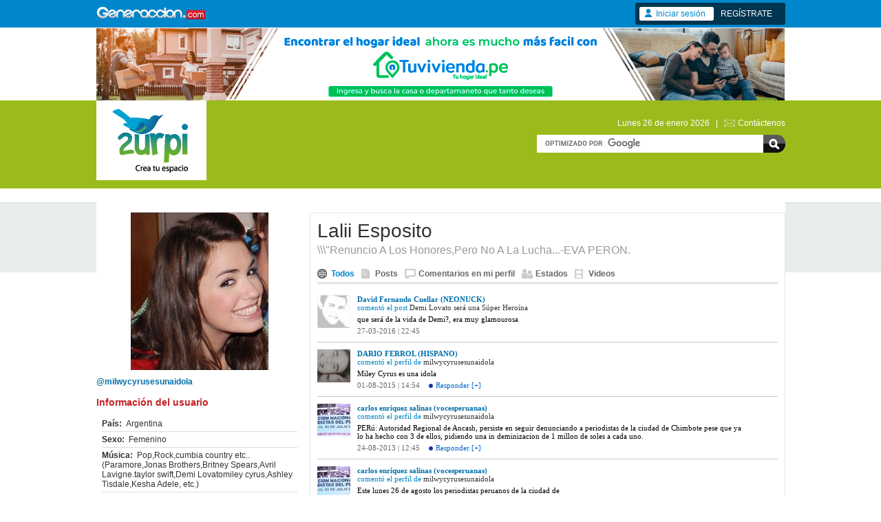

--- FILE ---
content_type: text/html; charset=UTF-8
request_url: http://www.generaccion.com/milwycyrusesunaidola
body_size: 4547
content:
<!DOCTYPE html PUBLIC "-//W3C//DTD XHTML 1.0 Transitional//EN" "http://www.w3.org/TR/xhtml1/DTD/xhtml1-transitional.dtd">
<html xmlns="http://www.w3.org/1999/xhtml">
<head>
<link rel="shortcut icon" href="http://www.generaccion.com/img/favicon.ico">
<link rel="canonical" href="http://www.generaccion.com/milwycyrusesunaidola" />
<meta http-equiv="Content-Type" content="text/html; charset=utf-8" />
<meta property="fb:admins" content='100001282887976'/>
<title>Lalii Esposito (milwycyrusesunaidola) - 2URPI</title>
<link rel="image_src" href="http://www.generaccion.com/img/logo_soc.jpg" id="image_src" />
<meta name="title" content="Lalii Esposito (milwycyrusesunaidola) - 2URPI" />
<meta name="robots" content="index, follow" />
<meta name="googlebot" content="index, follow" />
<link rel="alternate" type="application/rss+xml" title="Generaccion.com - PORTADA" href="http://www.generaccion.com/noticia/rss/" />
<link rel="alternate" type="application/rss+xml" title="Generaccion.com - Actualidad" href="http://www.generaccion.com/noticia/rss/actualidad/" />
<link rel="alternate" type="application/rss+xml" title="Generaccion.com - Ciencia y tecnología" href="http://www.generaccion.com/noticia/rss/ciencia/" />
<link rel="alternate" type="application/rss+xml" title="Generaccion.com - Deportes" href="http://www.generaccion.com/noticia/rss/deportes/" />
<link rel="alternate" type="application/rss+xml" title="Generaccion.com - Espectáculos" href="http://www.generaccion.com/noticia/rss/espectaculos/" />
<link rel="alternate" type="application/rss+xml" title="Generaccion.com - Internacional" href="http://www.generaccion.com/noticia/rss/internacional/" />
<link rel="alternate" type="application/rss+xml" title="Generaccion.com - Salud" href="http://www.generaccion.com/noticia/rss/salud/" />
<link rel="alternate" type="application/rss+xml" title="Generaccion.com - Gastronomía" href="http://www.generaccion.com/gastronomia/rss/" />
<link type="text/css" href="/cometchat/cometchatcss.php" rel="stylesheet" charset="utf-8" />
<link type="text/css" href="http://www.generaccion.com/css/styles.css?48" rel="stylesheet" charset="utf-8" />
<script type="text/javascript">var iurl = 'http://www.generaccion.com/';</script>
<script type="text/javascript" src="/cometchat/cometchatjs.php" charset="utf-8"></script>
<script type="text/javascript" src="http://www.generaccion.com/js/AC_RunActiveContent.js" charset="utf-8"></script>
<script type="text/javascript" src="http://www.generaccion.com/js/jquery-1.6.2.min.js" charset="utf-8"></script>
<script type="text/javascript" src="http://www.generaccion.com/js/fjs.demas2.js?09" charset="utf-8"></script>
<link type="text/css" href="http://www.generaccion.com/css/paginador.class.css" rel="stylesheet" charset="utf-8" />
<script type="text/javascript" src="http://www.generaccion.com/js/jquery.history.js" charset="utf-8"></script>
<script type="text/javascript" src="http://www.generaccion.com/js/editor/tiny_mce.js" charset="utf-8"></script>
<script type="text/javascript" src="https://apis.google.com/js/plusone.js"></script>
</head>
<body>
<div id="fb-root"></div>
<script>(function(d, s, id) {
  var js, fjs = d.getElementsByTagName(s)[0];
  if (d.getElementById(id)) return;
  js = d.createElement(s); js.id = id;
  js.src = "//connect.facebook.net/es_ES/all.js#xfbml=1&appId=206990469343076";
  fjs.parentNode.insertBefore(js, fjs);
}(document, 'script', 'facebook-jssdk'));</script>
<div id="superior">
  <div class="sup scea">
  	<div class="ins">
  	  <div class="sha flef">
      	<span class="loh slef"><a href="http://www.generaccion.com/"></a></span>
      </div>
      <div class="ini">
      	<div class="ina icea"><a href="http://www.generaccion.com/registro/">Iniciar sesi&oacute;n</a></div>
        <div class="flef"><a href="http://www.generaccion.com/registro/">REG&Iacute;STRATE</a></div>
        <div class="flot"></div>
      </div>
      <div class="flot"></div>
  	</div>
  </div>
  <div style="text-align: center;">
    <a href="https://tuvivienda.pe/inmuebles" target="_blank"><img src="http://www.generaccion.com/img/banner-tuvivienda.png" alt="Banner Tuvivienda" /></a>
  </div>
  <div class="cab cved">
  	<div class="ins">
      <div class="flef log"><a href="http://www.generaccion.com/usuarios/" class="lusu"></a></div>
      <div class="frig">
      	<div>
          <div class="mod">Lunes 26 de enero 2026 &nbsp;&nbsp;|&nbsp;&nbsp; <span class="cto"><a href="http://www.generaccion.com/contacto/">Cont&aacute;ctenos</a></span></div>
        </div>
        <div>
		  <form action="http://www.generaccion.com/buscar/" id="cse-search-box">
            <div class="but"><input type="text" name="q" class="qs" border="0" /></div>
            <div class="bub"><input type="submit"  name="sa" value=" " class="btnbus" /></div>
            <input type="hidden" value="017644021150655639419:imjgbmfkyck" name="cx"><input type="hidden" name="cof" value="FORID:11" /><input type="hidden" name="oe" value="UTF-8">
          </form>
		  <script type="text/javascript" src="http://www.google.com/coop/cse/brand?form=cse-search-box&lang=es"></script>
		  <div class="flot"></div>
        </div>
      </div>
      <div class="flot"></div>
  	</div>
  </div>
</div>
<div class="ataper"></div>
<div class="ins contenedor"><div class="izqper">
  <div class="mod">
  	<div class="peg mod">
      <img src="http://www.generaccion.com/usuarios/img/usuarios/28560_17_04_2013_20_59_15.jpg" width="200" />
    </div>
    <div class="mod">
      <div class="flef"><div class="cmtusr"><a href="">@milwycyrusesunaidola</a></div></div>
      <div class="flot"></div>
    </div>
  </div>
  <div class="mod">
  	<div class="sub">Informaci&oacute;n del usuario</div>
    <div class="medd">
      <div class="itc"><span>Pa&iacute;s:</span>Argentina</div><div class="itc"><span>Sexo:</span>Femenino</div><div class="itc"><span>M&uacute;sica:</span>Pop,Rock,cumbia country etc.. (Paramore,Jonas Brothers,Britney Spears,Avril Lavigne.taylor swift,Demi Lovatomiley cyrus,Ashley Tisdale,Kesha Adele, etc.)</div><div class="itc"><span>Libros:</span>la hija d la fortuna.miley cyrus la vida x delante,,Burnin up Tour(jonas brothers) DYLAN Kifky. El niño envuelto.La sirena en la lata de ojalata..ETC,,</div>    </div>
  </div>
  <div class="mod"><div class="botoz"><span><a href="http://www.generaccion.com/usuarios/post/">Ver post de usuarios</a></span></div></div>
  <div class="mod">
  	<div class="cbz zved"><span class="icoa">MIS AMIGOS (71)</span></div>
    <div class="spp">
      <div class="ami"><a href="http://www.generaccion.com/Popstar" title="Popstar"><img src="http://www.generaccion.com/usuarios/img/thumb/28580_19_02_2012_20_04_09.jpg" width="36" height="36" /></a></div>
      <div class="ami"><a href="http://www.generaccion.com/laahermaniitaahjonas" title="laahermaniitaahjonas"><img src="http://www.generaccion.com/usuarios/img/thumb/16883_09_06_2012_18_41_26.jpg" width="36" height="36" /></a></div>
      <div class="ami"><a href="http://www.generaccion.com/TheConnyJonas" title="TheConnyJonas"><img src="http://www.generaccion.com/usuarios/img/thumb/28624_29_02_2012_13_40_34.jpg" width="36" height="36" /></a></div>
      <div class="ami"><a href="http://www.generaccion.com/tatismiler" title="tatismiler"><img src="http://www.generaccion.com/usuarios/img/thumb/17362_27_06_2012_17_35_37.jpg" width="36" height="36" /></a></div>
      <div class="ami"><a href="http://www.generaccion.com/alejandriitaw" title="alejandriitaw"><img src="http://www.generaccion.com/usuarios/img/thumb/14022_12_12_2012_15_55_19.jpg" width="36" height="36" /></a></div>
      <div class="ami"><a href="http://www.generaccion.com/lisbeth01" title="lisbeth01"><img src="http://www.generaccion.com/usuarios/img/thumb/25271_20_12_2011_15_45_01.jpg" width="36" height="36" /></a></div>
      <div class="ami"><a href="http://www.generaccion.com/siempretop" title="siempretop"><img src="http://www.generaccion.com/usuarios/img/thumb/23791_08_01_2012_15_55_28.jpg" width="36" height="36" /></a></div>
      <div class="ami"><a href="http://www.generaccion.com/alejaxdra" title="alejaxdra"><img src="http://www.generaccion.com/usuarios/img/thumb/23060_20_10_2014_21_15_26.jpg" width="36" height="36" /></a></div>
      <div class="ami"><a href="http://www.generaccion.com/ELECTRO-PUNK" title="ELECTRO-PUNK"><img src="http://www.generaccion.com/img/uploads/default_thumb.gif" width="36" height="36" /></a></div>
      <div class="ami"><a href="http://www.generaccion.com/zhezter" title="zhezter"><img src="http://www.generaccion.com/usuarios/img/thumb/29037_15_03_2012_22_12_58.jpg" width="36" height="36" /></a></div>
      <div class="ami"><a href="http://www.generaccion.com/Nazgui" title="Nazgui"><img src="http://www.generaccion.com/usuarios/img/thumb/16459_26_11_2015_19_31_42.jpg" width="36" height="36" /></a></div>
      <div class="ami"><a href="http://www.generaccion.com/JemetriaLoguera" title="JemetriaLoguera"><img src="http://www.generaccion.com/usuarios/img/thumb/24077_17_02_2012_12_41_43.jpg" width="36" height="36" /></a></div>
      <div class="ami"><a href="http://www.generaccion.com/demijonas" title="demijonas"><img src="http://www.generaccion.com/usuarios/img/thumb/20023_28_11_2011_19_20_20.jpg" width="36" height="36" /></a></div>
      <div class="ami"><a href="http://www.generaccion.com/marianaesposito" title="marianaesposito"><img src="http://www.generaccion.com/usuarios/img/thumb/29728_20_04_2012_17_43_07.jpg" width="36" height="36" /></a></div>
      <div class="ami"><a href="http://www.generaccion.com/luisabieber13" title="luisabieber13"><img src="http://www.generaccion.com/usuarios/img/thumb/27917_02_03_2012_15_43_29.jpg" width="36" height="36" /></a></div>
      <div class="ami"><a href="http://www.generaccion.com/Papu921123" title="Papu921123"><img src="http://www.generaccion.com/usuarios/img/thumb/29745_12_08_2014_03_17_27.jpg" width="36" height="36" /></a></div>
      <div class="ami"><a href="http://www.generaccion.com/RIGABO" title="RIGABO"><img src="http://www.generaccion.com/usuarios/img/thumb/29911_27_04_2012_09_39_26.jpg" width="36" height="36" /></a></div>
      <div class="ami"><a href="http://www.generaccion.com/LARAZONLARAZON" title="LARAZONLARAZON"><img src="http://www.generaccion.com/usuarios/img/thumb/20780_09_04_2013_20_23_26.jpg" width="36" height="36" /></a></div>
      <div class="ami"><a href="http://www.generaccion.com/FELINA" title="FELINA"><img src="http://www.generaccion.com/usuarios/img/thumb/32591_04_10_2012_15_59_26.jpg" width="36" height="36" /></a></div>
      <div class="ami"><a href="http://www.generaccion.com/Beliver" title="Beliver"><img src="http://www.generaccion.com/usuarios/img/thumb/24924_25_06_2012_05_39_31.jpg" width="36" height="36" /></a></div>
      <div class="ami"><a href="http://www.generaccion.com/demilovatica06" title="demilovatica06"><img src="http://www.generaccion.com/usuarios/img/thumb/23574_02_08_2012_03_23_30.jpg" width="36" height="36" /></a></div>
      <div class="ami"><a href="http://www.generaccion.com/yarizel20" title="yarizel20"><img src="http://www.generaccion.com/usuarios/img/thumb/9615_24_01_2013_13_18_58.jpg" width="36" height="36" /></a></div>
      <div class="ami"><a href="http://www.generaccion.com/ValerieGuerra" title="ValerieGuerra"><img src="http://www.generaccion.com/usuarios/img/thumb/30290_25_01_2013_20_26_53.jpg" width="36" height="36" /></a></div>
      <div class="ami"><a href="http://www.generaccion.com/fansnews" title="fansnews"><img src="http://www.generaccion.com/usuarios/img/thumb/21_06_2010_06_11_57_1216506850.jpg" width="36" height="36" /></a></div>
      <div class="flot"></div>
      <div class="botoz"><span><a href="http://www.generaccion.com/milwycyrusesunaidola/amigos">Ver todos</a></span></div>
    </div>
  </div>
  <div class="mod">
  	<div id="reproswf"><script type="text/javascript">AC_FL_RunContent('codebase','http://download.macromedia.com/pub/shockwave/cabs/flash/swflash.cab#version=9,0,28,0','width','300','height','138','src','http://www.generaccion.com/swf/reprousr?a=1&b=4&i=28560','quality','high','pluginspage','http://www.adobe.com/shockwave/download/download.cgi?P1_Prod_Version=ShockwaveFlash','id','repro','name','repro','movie','http://www.generaccion.com/swf/reprousr?a=1&b=4&i=28560'); //end AC code</script><noscript><object classid="clsid:D27CDB6E-AE6D-11cf-96B8-444553540000" codebase="http://download.macromedia.com/pub/shockwave/cabs/flash/swflash.cab#version=9,0,28,0" width="300" height="138" id="repro">
  <param name="movie" value="http://www.generaccion.com/swf/reprousr.swf?a=1&b=4&i=28560" /><param name="quality" value="high" /><embed src="http://www.generaccion.com/swf/reprousr.swf?a=1&b=4&i=28560" quality="high" width="300" height="138" name="repro" type="application/x-shockwave-flash" pluginspage="http://www.adobe.com/shockwave/download/download.cgi?P1_Prod_Version=ShockwaveFlash"></embed></object></noscript></div>
  </div>
</div>
<div class="derper">
  <div class="mod">
  	<div class="pernom">Lalii Esposito</div><div class="franom">\\\"Renuncio A Los Honores,Pero No A La Lucha...-EVA PERON.</div>
  </div>
  <div id="perfilmuro">
  	<div class="accs">
      <div id="menuusu" class="perfil"><ul><li class="sel atod"><a href="#todos">Todos</a></li><li class="apos"><a href="#posts">Posts</a></li><li class="acom"><a href="#comentariosmiperfil">Comentarios en mi perfil</a></li><li class="aest"><a href="#estados">Estados</a></li><li class="avid"><a href="#videos">Videos</a></li></ul><div class="flot"></div></div>
      <div id="usuacc"></div>
  	</div>
  </div>
</div>
<div class="flot"></div>
<input type="hidden" id="hdntip" value="">
<input type="hidden" id="hdnper" value="28560">
</div>
<div id="inferior" class="cved">
  <div class="inf">
  	<div class="ins">
      <div class="lof"><a href="http://www.generaccion.com/"></a></div>
      <div class="ifb">
      	<div class="ift">NOTICIAS</div><ul><li><a href="http://www.generaccion.com/actualidad/">Actualidad</a></li><li><a href="http://www.generaccion.com/deportes/">Deportes</a></li><li><a href="http://www.generaccion.com/espectaculos/">Espect&aacute;culos</a></li><li><a href="http://www.generaccion.com/salud/">Salud</a></li><li><a href="http://www.generaccion.com/ciencia/">Ciencia y tecnolog&iacute;a</a></li></ul>
      </div>
      <div class="ifb">
      	<div class="ift">2URPI</div><ul><li><a href="http://www.generaccion.com/usuarios/">Home</a></li><li><a href="http://www.generaccion.com/registro/">Reg&iacute;strate</a></li><li><a href="http://www.generaccion.com/usuarios/post/">Post de usuarios</a></li></ul>
      </div>
      <div class="ifb">
      	<div class="ift">GASTRONOM&Iacute;A</div><ul><li><a href="http://www.generaccion.com/gastronomia/">Home</a></li><li><a href="http://www.generaccion.com/gastronomia/recetas/">Recetas</a></li></ul>
      </div>
      <div class="ifb">
      	<div class="ift">RADIO G</div><ul><li><a href="http://www.generaccion.com/radio/">Radio</a></li></ul><ul><li><a href="http://www.generaccion.com/musica/">M&uacute;sica</a></li></ul>
      </div>
      <div class="ifb">
      	<div class="ift">NEGOCIOS</div><ul><li><a href="#">midepa.pe</a></li></ul><ul><li><a href="#">Econom&iacute;a</a></li></ul><ul><li><a href="#">mitrabajo.pe</a></li></ul>
      </div>
      <div class="ifb">
      	<div class="ift">CONT&Aacute;CTENOS</div><ul><li><a href="http://www.generaccion.com/contacto/">Publicidad</a></li></ul>
      </div>
      <div class="flot"></div>
    </div>
  </div>
  <div class="ifc ins">
    <div class="slef">2018 Grupo Generaccion . Todos los derechos reservados&nbsp;&nbsp;&nbsp;&nbsp;|&nbsp;&nbsp;</div>
    <div class="flef">Desarrollo Web: Luis A. Canaza Alfaro</a>&nbsp;&nbsp;&nbsp;&nbsp;|&nbsp;&nbsp;&nbsp;&nbsp;</div>
    <div class="flef">Editor de fotografía: Cesar Augusto Revilla Chihuan</div>
    <div class="frig"><a href="http://www.generaccion.com/terminos/">T&eacute;rminos y condiciones</a></div>
    <div class="flot"></div>
  </div>
</div>
<script>
  (function(i,s,o,g,r,a,m){i['GoogleAnalyticsObject']=r;i[r]=i[r]||function(){
  (i[r].q=i[r].q||[]).push(arguments)},i[r].l=1*new Date();a=s.createElement(o),
  m=s.getElementsByTagName(o)[0];a.async=1;a.src=g;m.parentNode.insertBefore(a,m)
  })(window,document,'script','https://www.google-analytics.com/analytics.js','ga');

  ga('create', 'UA-76856929-1', 'auto');
  ga('send', 'pageview');

</script>

<!-- advertising L41euwOucNXOrCko0cvUhneCdHedP9n1GECVo7QB3XDtFrRndC9PG1-_3dkJqhFHa2sLdebrWstkXjKRU8OrkQ==-->
<script data-cfasync="false"  id="clevernt" type="text/javascript">
(function (document, window) {
var c = document.createElement("script");
c.type = "text/javascript"; c.async = !0; c.id = "CleverNTLoader46105";  c.setAttribute("data-target",window.name); c.setAttribute("data-callback","put-your-callback-macro-here");
c.src = "//clevernt.com/scripts/6a7bc1e2a0b3d81f61584e9c80b828aa.min.js?20200918=" + Math.floor((new Date).getTime());
var a = !1;
try {
a = parent.document.getElementsByTagName("script")[0] || document.getElementsByTagName("script")[0];
} catch (e) {
a = !1;
}
a || ( a = document.getElementsByTagName("head")[0] || document.getElementsByTagName("body")[0]);
a.parentNode.insertBefore(c, a);
})(document, window);
</script>
<!-- end advertising -->
</body>
</html>


--- FILE ---
content_type: text/html; charset=UTF-8
request_url: http://www.generaccion.com/cometchat/cometchat_check.php?callback=jqcc1520933899230220391_1769442081568&init=1&basedata=null
body_size: 84
content:
jqcc1520933899230220391_1769442081568(0)

--- FILE ---
content_type: text/html; charset=UTF-8
request_url: http://www.generaccion.com/ajax/usuarios_perfil_todos.php
body_size: 5533
content:
<div class="acci cmt173801">
  <div class="slef"><a href="http://www.generaccion.com/NEONUCK"><img src="http://www.generaccion.com/usuarios/img/thumb/24584_09_10_2015_09_40_17.jpg" width="48" height="48" /></a></div>
  <div class="accdet">
    <div class="cmtusr"><a href="http://www.generaccion.com/NEONUCK">David Fernando Cuellar (NEONUCK)</a></div>
    <div class="accdes"><span>coment&oacute; el post <a href="http://www.generaccion.com/usuarios/68215/demi-lovato-serna-s-hero">Demi Lovato será una Súper Heroína</a></span></div>
    <div class="spaup">que será de la vida de Demi?, era muy glamourosa</div>
	<div class="spaup">
      <span class="gri">27-03-2016 | 22:45</span>
    </div>
  </div>
  <div class="flot"></div>
</div>
<div class="acci cmt164699">
  <div class="slef"><a href="http://www.generaccion.com/HISPANO"><img src="http://www.generaccion.com/usuarios/img/thumb/29289_18_11_2012_06_04_49.jpg" width="48" height="48" /></a></div>
  <div class="accdet">
    <div class="cmtusr"><a href="http://www.generaccion.com/HISPANO">DARIO FERROL (HISPANO)</a></div>
    <div class="accdes"><span>coment&oacute; el perfil de <a href="http://www.generaccion.com/milwycyrusesunaidola">milwycyrusesunaidola</a></span></div>
    <div class="spaup">Miley Cyrus es una idola</div>
	<div class="spaup">
      <span class="gri">01-08-2015 | 14:54</span>
      <span class="spaacc">
      	<a href="" id="mcm164699" class="acc lnkcmt" rel="h">Responder [+]</a>
        <!--<a href="" id="mcm" class="acc lnkval">Valorar</a>-->
      </span>
    </div>
    <div class="bac mhide">
      <div class="acccon">
      </div>
    </div>
  </div>
  <div class="flot"></div>
</div>
<div class="acci cmt155283">
  <div class="slef"><a href="http://www.generaccion.com/vocesperuanas"><img src="http://www.generaccion.com/usuarios/img/thumb/29645_24_08_2013_13_01_29.jpg" width="48" height="48" /></a></div>
  <div class="accdet">
    <div class="cmtusr"><a href="http://www.generaccion.com/vocesperuanas">carlos enriquez salinas (vocesperuanas)</a></div>
    <div class="accdes"><span>coment&oacute; el perfil de <a href="http://www.generaccion.com/milwycyrusesunaidola">milwycyrusesunaidola</a></span></div>
    <div class="spaup">PERú: Autoridad Regional de Ancash, persiste en seguir denunciando a periodistas de la ciudad de Chimbote pese que ya lo ha hecho con 3 de ellos, pidiendo una in deminizacion de 1 millon de soles a cada uno.</div>
	<div class="spaup">
      <span class="gri">24-08-2013 | 12:45</span>
      <span class="spaacc">
      	<a href="" id="mcm155283" class="acc lnkcmt" rel="h">Responder [+]</a>
        <!--<a href="" id="mcm" class="acc lnkval">Valorar</a>-->
      </span>
    </div>
    <div class="bac mhide">
      <div class="acccon">
      </div>
    </div>
  </div>
  <div class="flot"></div>
</div>
<div class="acci cmt155282">
  <div class="slef"><a href="http://www.generaccion.com/vocesperuanas"><img src="http://www.generaccion.com/usuarios/img/thumb/29645_24_08_2013_13_01_29.jpg" width="48" height="48" /></a></div>
  <div class="accdet">
    <div class="cmtusr"><a href="http://www.generaccion.com/vocesperuanas">carlos enriquez salinas (vocesperuanas)</a></div>
    <div class="accdes"><span>coment&oacute; el perfil de <a href="http://www.generaccion.com/milwycyrusesunaidola">milwycyrusesunaidola</a></span></div>
    <div class="spaup">Este lunes 26 de agosto los periodistas peruanos de la ciudad de <br />
Chimbote, realizaran un plantón frente del poder judicial..</div>
	<div class="spaup">
      <span class="gri">24-08-2013 | 12:44</span>
      <span class="spaacc">
      	<a href="" id="mcm155282" class="acc lnkcmt" rel="h">Responder [+]</a>
        <!--<a href="" id="mcm" class="acc lnkval">Valorar</a>-->
      </span>
    </div>
    <div class="bac mhide">
      <div class="acccon">
      </div>
    </div>
  </div>
  <div class="flot"></div>
</div>
<div class="acci cmt153172">
  <div class="slef"><a href="http://www.generaccion.com/LEODAVINCI"><img src="http://www.generaccion.com/usuarios/img/thumb/34088_06_03_2013_00_20_43.jpg" width="48" height="48" /></a></div>
  <div class="accdet">
    <div class="cmtusr"><a href="http://www.generaccion.com/LEODAVINCI">Leonardo Da Vinci (LEODAVINCI)</a></div>
    <div class="accdes"><span>coment&oacute; el estado de <a href="http://www.generaccion.com/milwycyrusesunaidola">milwycyrusesunaidola</a></span></div>
    <div class="spaup">PERO NADIE HA CAÍDO EN SUS ASQUEROSAS.......... PESUÑAS........... INFECTAS.......... DE SIDAAAAAAA. GRACIAS!!! A MÍ QUIEN FUE QUIEN DESENMASCAROOOOOO Y PUSO AL DESCUBIERTOOOOOO AL MONSTRUOOOOOO NEONUCK........</div>
	<div class="spaup">
      <span class="gri">04-07-2013 | 17:12</span>
    </div>
  </div>
  <div class="flot"></div>
</div>
<div class="acci cmt153171">
  <div class="slef"><a href="http://www.generaccion.com/LEODAVINCI"><img src="http://www.generaccion.com/usuarios/img/thumb/34088_06_03_2013_00_20_43.jpg" width="48" height="48" /></a></div>
  <div class="accdet">
    <div class="cmtusr"><a href="http://www.generaccion.com/LEODAVINCI">Leonardo Da Vinci (LEODAVINCI)</a></div>
    <div class="accdes"><span>coment&oacute; el perfil de <a href="http://www.generaccion.com/milwycyrusesunaidola">milwycyrusesunaidola</a></span></div>
    <div class="spaup">"DAVID FERNANDO CUELLAR" ALIAS; (NEONUCK, HISPANO, LANCELOT, GUILLERMO PEREZ, CONDOR CRISPIN, WILLY VANDER COÑO ETC........) SOS UN ABORTOOOOOO NO EFECTUADOOOOOO Y SIEMPRE LO SERÁS............ TODOS EN GENERACCION SABEN MUY BIEN QUE ERES UN VIEJO: VERDE, SÁTIRO, REPUGNANTE, ASQUEROSO, APESTOSO, PESTILENTE, PÚTRIDO, PUTREFACTO, PEDÓFILO, PEDERASTA, HEDIONDO, VIOLADOR Y ACOSADOR DE MENORES.......</div>
	<div class="spaup">
      <span class="gri">04-07-2013 | 17:09</span>
      <span class="spaacc">
      	<a href="" id="mcm153171" class="acc lnkcmt" rel="s">Responder [-]</a>
        <!--<a href="" id="mcm" class="acc lnkval">Valorar</a>-->
      </span>
    </div>
    <div class="bac">
      <div class="acccon">
      	<div class="accci cmt153172">
          <div class="slef"><a href="http://www.generaccion.com/LEODAVINCI"><img src="http://www.generaccion.com/usuarios/img/thumb/34088_06_03_2013_00_20_43.jpg" width="32" height="32" /></a></div>
          <div class="accdet">
          	<div><span class="cmtusr"><a href="http://www.generaccion.com/LEODAVINCI">Leonardo Da Vinci (LEODAVINCI)</a></span> PERO NADIE HA CAÍDO EN SUS ASQUEROSAS.......... PESUÑAS........... INFECTAS.......... DE SIDAAAAAAA. GRACIAS!!! A MÍ QUIEN FUE QUIEN DESENMASCAROOOOOO Y PUSO AL DESCUBIERTOOOOOO AL MONSTRUOOOOOO NEONUCK........</div>
            <div class="gri spaup">04-07-2013 | 17:12</div>
          </div>
          <div class="flot"></div>
        </div>
      </div>
    </div>
  </div>
  <div class="flot"></div>
</div>
<div class="acci cmt149248">
  <div class="slef"><a href="http://www.generaccion.com/brendita"><img src="http://www.generaccion.com/usuarios/img/thumb/15430_11_08_2012_22_30_15.jpg" width="48" height="48" /></a></div>
  <div class="accdet">
    <div class="cmtusr"><a href="http://www.generaccion.com/brendita">brenda LP.JB (brendita)</a></div>
    <div class="accdes"><span>coment&oacute; el perfil de <a href="http://www.generaccion.com/milwycyrusesunaidola">milwycyrusesunaidola</a></span></div>
    <div class="spaup">Hola lali, veo que aún no te conectas, pero aún así te escribo para que te enteres en tu e-mail que te busco :)</div>
	<div class="spaup">
      <span class="gri">07-05-2013 | 20:24</span>
      <span class="spaacc">
      	<a href="" id="mcm149248" class="acc lnkcmt" rel="h">Responder [+]</a>
        <!--<a href="" id="mcm" class="acc lnkval">Valorar</a>-->
      </span>
    </div>
    <div class="bac mhide">
      <div class="acccon">
      </div>
    </div>
  </div>
  <div class="flot"></div>
</div>
<div class="acci cmt142932">
  <div class="slef"><a href="http://www.generaccion.com/milwycyrusesunaidola"><img src="http://www.generaccion.com/usuarios/img/thumb/28560_17_04_2013_20_59_15.jpg" width="48" height="48" /></a></div>
  <div class="accdet">
    <div class="cmtusr"><a href="http://www.generaccion.com/milwycyrusesunaidola">Lalii Esposito (milwycyrusesunaidola)</a></div>
    <div class="accdes"><span>coment&oacute; la noticia <a href="http://www.generaccion.com/noticia/177013/harry-styles-pasa-noche-con-taylor-swift-su-mansion-hollywood-hills-fotos">Harry Styles pasa la noche con Taylor Swift en su mansión de Hollywood Hills [FOTOS]</a></span></div>
    <div class="spaup">No se dan cuenta que esto es pura publicidad? Harry no es buen actor,que no se dan cuenta?</div>
	<div class="spaup">
      <span class="gri">21-12-2012 | 18:22</span>
    </div>
  </div>
  <div class="flot"></div>
</div>
<div class="acci cmt142891">
  <div class="slef"><a href="http://www.generaccion.com/milwycyrusesunaidola"><img src="http://www.generaccion.com/usuarios/img/thumb/28560_17_04_2013_20_59_15.jpg" width="48" height="48" /></a></div>
  <div class="accdet">
    <div class="cmtusr"><a href="http://www.generaccion.com/milwycyrusesunaidola">Lalii Esposito (milwycyrusesunaidola)</a></div>
    <div class="accdes"><span>coment&oacute; la noticia <a href="http://www.generaccion.com/noticia/176436/novio-miley-cyrus-destroza-ebrio-tras-salir-bar-video">Novio de Miley Cyrus destroza a un ebrio tras salir de un bar [VIDEO]</a></span></div>
    <div class="spaup">Esto si es grave. Y NEONUCK Miley puede ser lo que quieras pero no un angel.</div>
	<div class="spaup">
      <span class="gri">20-12-2012 | 14:55</span>
    </div>
  </div>
  <div class="flot"></div>
</div>
<div class="acci cmt141625">
  <div class="slef"><a href="http://www.generaccion.com/milwycyrusesunaidola"><img src="http://www.generaccion.com/usuarios/img/thumb/28560_17_04_2013_20_59_15.jpg" width="48" height="48" /></a></div>
  <div class="accdet">
    <div class="cmtusr"><a href="http://www.generaccion.com/milwycyrusesunaidola">Lalii Esposito (milwycyrusesunaidola)</a></div>
    <div class="accdes"><span></span></div>
    <div class="spaup">No puedo creer Que miley ya Tenga 20 años. Parece que Fue ayer Cuando tenia 13 Y Actuaba en Hannah Montana.</div>
	<div class="spaup">
      <span class="gri">24-11-2012 | 15:04</span>
      <span class="spaacc">
      	<a href="" id="mcm141625" class="acc lnkcmt" rel="h">Responder [+]</a>
        <!--<a href="" id="mcm" class="acc lnkval">Valorar</a>-->
      </span>
    </div>
    <div class="bac mhide">
      <div class="acccon">
      </div>
    </div>
  </div>
  <div class="flot"></div>
</div>
<div class="acci cmt140989">
  <div class="slef"><a href="http://www.generaccion.com/milwycyrusesunaidola"><img src="http://www.generaccion.com/usuarios/img/thumb/28560_17_04_2013_20_59_15.jpg" width="48" height="48" /></a></div>
  <div class="accdet">
    <div class="cmtusr"><a href="http://www.generaccion.com/milwycyrusesunaidola">Lalii Esposito (milwycyrusesunaidola)</a></div>
    <div class="accdes"><span>coment&oacute; el perfil de <a href="http://www.generaccion.com/LARAZONLARAZON">LARAZONLARAZON</a></span></div>
    <div class="spaup">http://25.media.tumblr.com/tumblr_md6uhiKchg1qm69nlo3_250.gif no tiene limites.</div>
	<div class="spaup">
      <span class="gri">17-11-2012 | 11:27</span>
      <span class="spaacc">
      	<a href="" id="mcm140989" class="acc lnkcmt" rel="s">Responder [-]</a>
        <!--<a href="" id="mcm" class="acc lnkval">Valorar</a>-->
      </span>
    </div>
    <div class="bac">
      <div class="acccon">
      	<div class="accci cmt141658">
          <div class="slef"><a href="http://www.generaccion.com/LARAZONLARAZON"><img src="http://www.generaccion.com/usuarios/img/thumb/20780_09_04_2013_20_23_26.jpg" width="32" height="32" /></a></div>
          <div class="accdet">
          	<div><span class="cmtusr"><a href="http://www.generaccion.com/LARAZONLARAZON">Ya soy toda una Puta... miley cyrus a los 17 (LARAZONLARAZON)</a></span> jajaja q ridicula y dice "no no no" pero bien q le gusta a la muy zorra</div>
            <div class="gri spaup">25-11-2012 | 12:10</div>
          </div>
          <div class="flot"></div>
        </div>
      </div>
    </div>
  </div>
  <div class="flot"></div>
</div>
<div class="acci cmt140726">
  <div class="slef"><a href="http://www.generaccion.com/princesslove"><img src="http://www.generaccion.com/img/uploads/default_thumb.gif" width="48" height="48" /></a></div>
  <div class="accdet">
    <div class="cmtusr"><a href="http://www.generaccion.com/princesslove">princessduncan duncan (princesslove)</a></div>
    <div class="accdes"><span>coment&oacute; el perfil de <a href="http://www.generaccion.com/milwycyrusesunaidola">milwycyrusesunaidola</a></span></div>
    <div class="spaup">Hola<br />
Mi nombre es princesa duncan, En mi búsqueda de un buen amigo me encontré con su perfil y después de ir a través de ella i luego me decidí a contactar con usted como mi amigo espero que no le importa, Si está interesado en saber más acerca de me, quiero que escribas de nuevo a mí a través de mi dirección de correo electrónico (princessduncan14@yahoo.com) para que l va a darle mi imagen para que sepas</div>
	<div class="spaup">
      <span class="gri">15-11-2012 | 18:11</span>
      <span class="spaacc">
      	<a href="" id="mcm140726" class="acc lnkcmt" rel="h">Responder [+]</a>
        <!--<a href="" id="mcm" class="acc lnkval">Valorar</a>-->
      </span>
    </div>
    <div class="bac mhide">
      <div class="acccon">
      </div>
    </div>
  </div>
  <div class="flot"></div>
</div>
<div class="acci cmt140046">
  <div class="slef"><a href="http://www.generaccion.com/yanicelalfredo"><img src="http://www.generaccion.com/img/uploads/default_thumb.gif" width="48" height="48" /></a></div>
  <div class="accdet">
    <div class="cmtusr"><a href="http://www.generaccion.com/yanicelalfredo">natalia (yanicelalfredo)</a></div>
    <div class="accdes"><span>coment&oacute; el perfil de <a href="http://www.generaccion.com/milwycyrusesunaidola">milwycyrusesunaidola</a></span></div>
    <div class="spaup">y q te olvidas de mi novio justin bieber novata.</div>
	<div class="spaup">
      <span class="gri">07-11-2012 | 22:15</span>
      <span class="spaacc">
      	<a href="" id="mcm140046" class="acc lnkcmt" rel="h">Responder [+]</a>
        <!--<a href="" id="mcm" class="acc lnkval">Valorar</a>-->
      </span>
    </div>
    <div class="bac mhide">
      <div class="acccon">
      </div>
    </div>
  </div>
  <div class="flot"></div>
</div>
<div class="acci cmt140033">
  <div class="slef"><a href="http://www.generaccion.com/milwycyrusesunaidola"><img src="http://www.generaccion.com/usuarios/img/thumb/28560_17_04_2013_20_59_15.jpg" width="48" height="48" /></a></div>
  <div class="accdet">
    <div class="cmtusr"><a href="http://www.generaccion.com/milwycyrusesunaidola">Lalii Esposito (milwycyrusesunaidola)</a></div>
    <div class="accdes"><span>coment&oacute; el estado de <a href="http://www.generaccion.com/LARAZONLARAZON">LARAZONLARAZON</a></span></div>
    <div class="spaup">prostituta virgen dice la estupida.. Como te venden los 11 años qe tenes xdxdxd ajsjaja</div>
	<div class="spaup">
      <span class="gri">07-11-2012 | 17:55</span>
    </div>
  </div>
  <div class="flot"></div>
</div>
<div class="acci cmt139692">
  <div class="slef"><a href="http://www.generaccion.com/milwycyrusesunaidola"><img src="http://www.generaccion.com/usuarios/img/thumb/28560_17_04_2013_20_59_15.jpg" width="48" height="48" /></a></div>
  <div class="accdet">
    <div class="cmtusr"><a href="http://www.generaccion.com/milwycyrusesunaidola">Lalii Esposito (milwycyrusesunaidola)</a></div>
    <div class="accdes"><span>coment&oacute; el estado de <a href="http://www.generaccion.com/brendita">brendita</a></span></div>
    <div class="spaup">FELICITACIONES POR VOS TIERNA</div>
	<div class="spaup">
      <span class="gri">03-11-2012 | 02:15</span>
    </div>
  </div>
  <div class="flot"></div>
</div>
<div class="acci cmt139654">
  <div class="slef"><a href="http://www.generaccion.com/milwycyrusesunaidola"><img src="http://www.generaccion.com/usuarios/img/thumb/28560_17_04_2013_20_59_15.jpg" width="48" height="48" /></a></div>
  <div class="accdet">
    <div class="cmtusr"><a href="http://www.generaccion.com/milwycyrusesunaidola">Lalii Esposito (milwycyrusesunaidola)</a></div>
    <div class="accdes"><span>coment&oacute; el post <a href="http://www.generaccion.com/usuarios/71835/demi-lovato-logo">Demi Lovato-LOGO</a></span></div>
    <div class="spaup">TODAS LAS CUENTAS DE LANCELOT. xd</div>
	<div class="spaup">
      <span class="gri">02-11-2012 | 20:47</span>
    </div>
  </div>
  <div class="flot"></div>
</div>
<div class="acci cmt139603">
  <div class="slef"><a href="http://www.generaccion.com/milwycyrusesunaidola"><img src="http://www.generaccion.com/usuarios/img/thumb/28560_17_04_2013_20_59_15.jpg" width="48" height="48" /></a></div>
  <div class="accdet">
    <div class="cmtusr"><a href="http://www.generaccion.com/milwycyrusesunaidola">Lalii Esposito (milwycyrusesunaidola)</a></div>
    <div class="accdes"><span>coment&oacute; la noticia <a href="http://www.generaccion.com/noticia/171853/hugo-chavez-presidente-ilegitimo">Hugo Chávez, un presidente ilegítimo</a></span></div>
    <div class="spaup">Un Forro Usado Como La Cristina El Turro este.</div>
	<div class="spaup">
      <span class="gri">02-11-2012 | 11:39</span>
    </div>
  </div>
  <div class="flot"></div>
</div>
<div class="acci cmt139378">
  <div class="slef"><a href="http://www.generaccion.com/milwycyrusesunaidola"><img src="http://www.generaccion.com/usuarios/img/thumb/28560_17_04_2013_20_59_15.jpg" width="48" height="48" /></a></div>
  <div class="accdet">
    <div class="cmtusr"><a href="http://www.generaccion.com/milwycyrusesunaidola">Lalii Esposito (milwycyrusesunaidola)</a></div>
    <div class="accdes"><span>valor&oacute; la noticia <a href="http://www.generaccion.com/noticia/171889/justin-bieber-habria-terminado-con-selena-gomez">¿Justin Bieber habría terminado con Selena Gómez?</a></span></div>
	<div class="spaup">
      <span class="gri">29-10-2012 | 20:03</span>
    </div>
  </div>
  <div class="flot"></div>
</div>
<div class="acci cmt139377">
  <div class="slef"><a href="http://www.generaccion.com/milwycyrusesunaidola"><img src="http://www.generaccion.com/usuarios/img/thumb/28560_17_04_2013_20_59_15.jpg" width="48" height="48" /></a></div>
  <div class="accdet">
    <div class="cmtusr"><a href="http://www.generaccion.com/milwycyrusesunaidola">Lalii Esposito (milwycyrusesunaidola)</a></div>
    <div class="accdes"><span>coment&oacute; la noticia <a href="http://www.generaccion.com/noticia/171889/justin-bieber-habria-terminado-con-selena-gomez">¿Justin Bieber habría terminado con Selena Gómez?</a></span></div>
    <div class="spaup">Ojalaa!! odio qe selena este con el.. prefiero miiil veces qe salga con miley! son perfectos juntos-. Selena es una robafama al 100 x 100. hace con el lo qehizo con todos. (taylor L Nick J..etc.)</div>
	<div class="spaup">
      <span class="gri">29-10-2012 | 20:03</span>
    </div>
  </div>
  <div class="flot"></div>
</div>
<div class="acci cmt139376">
  <div class="slef"><a href="http://www.generaccion.com/milwycyrusesunaidola"><img src="http://www.generaccion.com/usuarios/img/thumb/28560_17_04_2013_20_59_15.jpg" width="48" height="48" /></a></div>
  <div class="accdet">
    <div class="cmtusr"><a href="http://www.generaccion.com/milwycyrusesunaidola">Lalii Esposito (milwycyrusesunaidola)</a></div>
    <div class="accdes"><span>coment&oacute; la noticia <a href="http://www.generaccion.com/noticia/171795/one-direction-harry-styles-peleo-con-su-cabellera-fotos">One Direction: Harry Styles peleó con su cabellera [FOTOS]</a></span></div>
    <div class="spaup">jasaahsgahjsbanksaksn es taan hermoso hasstaa despeiinado! como lo amoo!!</div>
	<div class="spaup">
      <span class="gri">29-10-2012 | 20:01</span>
    </div>
  </div>
  <div class="flot"></div>
</div>
<div class="acci cmt139375">
  <div class="slef"><a href="http://www.generaccion.com/milwycyrusesunaidola"><img src="http://www.generaccion.com/usuarios/img/thumb/28560_17_04_2013_20_59_15.jpg" width="48" height="48" /></a></div>
  <div class="accdet">
    <div class="cmtusr"><a href="http://www.generaccion.com/milwycyrusesunaidola">Lalii Esposito (milwycyrusesunaidola)</a></div>
    <div class="accdes"><span>coment&oacute; el perfil de <a href="http://www.generaccion.com/brendita">brendita</a></span></div>
    <div class="spaup">FELIZ CUMPLE AMIGAA! TE AMOO  GRACIAS POR ESTAR SIEMPRE Y ESCUCHARME AUNQE NO NOS CONOZCAMOS PERSONALMENTE HAPPY BIRTHDAY!</div>
	<div class="spaup">
      <span class="gri">29-10-2012 | 20:00</span>
      <span class="spaacc">
      	<a href="" id="mcm139375" class="acc lnkcmt" rel="s">Responder [-]</a>
        <!--<a href="" id="mcm" class="acc lnkval">Valorar</a>-->
      </span>
    </div>
    <div class="bac">
      <div class="acccon">
      	<div class="accci cmt139656">
          <div class="slef"><a href="http://www.generaccion.com/brendita"><img src="http://www.generaccion.com/usuarios/img/thumb/15430_11_08_2012_22_30_15.jpg" width="32" height="32" /></a></div>
          <div class="accdet">
          	<div><span class="cmtusr"><a href="http://www.generaccion.com/brendita">brenda LP.JB (brendita)</a></span> muchas gracias; me la pasé super</div>
            <div class="gri spaup">02-11-2012 | 21:02</div>
          </div>
          <div class="flot"></div>
        </div>
      	<div class="accci cmt139657">
          <div class="slef"><a href="http://www.generaccion.com/brendita"><img src="http://www.generaccion.com/usuarios/img/thumb/15430_11_08_2012_22_30_15.jpg" width="32" height="32" /></a></div>
          <div class="accdet">
          	<div><span class="cmtusr"><a href="http://www.generaccion.com/brendita">brenda LP.JB (brendita)</a></span> en verdad lamento no conectarme muy a menudo, como antes; pero me alegra que sigan en contacto conmigo :)</div>
            <div class="gri spaup">02-11-2012 | 21:03</div>
          </div>
          <div class="flot"></div>
        </div>
      	<div class="accci cmt139665">
          <div class="slef"><a href="http://www.generaccion.com/brendita"><img src="http://www.generaccion.com/usuarios/img/thumb/15430_11_08_2012_22_30_15.jpg" width="32" height="32" /></a></div>
          <div class="accdet">
          	<div><span class="cmtusr"><a href="http://www.generaccion.com/brendita">brenda LP.JB (brendita)</a></span> AHORA YA SOY TODA UNA SEÑORITA MAYOR DE EDAD!!!!!</div>
            <div class="gri spaup">02-11-2012 | 21:37</div>
          </div>
          <div class="flot"></div>
        </div>
      	<div class="accci cmt139692">
          <div class="slef"><a href="http://www.generaccion.com/milwycyrusesunaidola"><img src="http://www.generaccion.com/usuarios/img/thumb/28560_17_04_2013_20_59_15.jpg" width="32" height="32" /></a></div>
          <div class="accdet">
          	<div><span class="cmtusr"><a href="http://www.generaccion.com/milwycyrusesunaidola">Lalii Esposito (milwycyrusesunaidola)</a></span> FELICITACIONES POR VOS TIERNA</div>
            <div class="gri spaup">03-11-2012 | 02:15</div>
          </div>
          <div class="flot"></div>
        </div>
      </div>
    </div>
  </div>
  <div class="flot"></div>
</div>
<div class="acci cmt138297">
  <div class="slef"><a href="http://www.generaccion.com/milwycyrusesunaidola"><img src="http://www.generaccion.com/usuarios/img/thumb/28560_17_04_2013_20_59_15.jpg" width="48" height="48" /></a></div>
  <div class="accdet">
    <div class="cmtusr"><a href="http://www.generaccion.com/milwycyrusesunaidola">Lalii Esposito (milwycyrusesunaidola)</a></div>
    <div class="accdes"><span>coment&oacute; el perfil de <a href="http://www.generaccion.com/AntiMileyCyrus">AntiMileyCyrus</a></span></div>
    <div class="spaup">Voolviste! se sxtrañaban tus comentarios ;)</div>
	<div class="spaup">
      <span class="gri">16-10-2012 | 17:34</span>
      <span class="spaacc">
      	<a href="" id="mcm138297" class="acc lnkcmt" rel="s">Responder [-]</a>
        <!--<a href="" id="mcm" class="acc lnkval">Valorar</a>-->
      </span>
    </div>
    <div class="bac">
      <div class="acccon">
      	<div class="accci cmt142306">
          <div class="slef"><a href="http://www.generaccion.com/AntiMileyCyrus"><img src="http://www.generaccion.com/usuarios/img/thumb/31230_20_07_2012_07_47_10.jpg" width="32" height="32" /></a></div>
          <div class="accdet">
          	<div><span class="cmtusr"><a href="http://www.generaccion.com/AntiMileyCyrus">MILEYCYRUSunaPUTA Anti - Miley (AntiMileyCyrus)</a></span> Pobrecito, lo que yo decir de aprendizaje lento y lo que tiene miley es complejo de nocilla TARADITO, que todos le meten los dedos, ¿lo captaste? Ve al sicólogo, áh no, que fuiste y te dijo que ni volvieras, verdaderamente lo tuyo no tiene remedio....</div>
            <div class="gri spaup">10-12-2012 | 11:56</div>
          </div>
          <div class="flot"></div>
        </div>
      </div>
    </div>
  </div>
  <div class="flot"></div>
</div>
<div class="acci cmt138261">
  <div class="slef"><a href="http://www.generaccion.com/AntiMileyCyrus"><img src="http://www.generaccion.com/usuarios/img/thumb/31230_20_07_2012_07_47_10.jpg" width="48" height="48" /></a></div>
  <div class="accdet">
    <div class="cmtusr"><a href="http://www.generaccion.com/AntiMileyCyrus">MILEYCYRUSunaPUTA Anti - Miley (AntiMileyCyrus)</a></div>
    <div class="accdes"><span>coment&oacute; el estado de <a href="http://www.generaccion.com/milwycyrusesunaidola">milwycyrusesunaidola</a></span></div>
    <div class="spaup">si, neonuck, tu miley y la de todos, miley tiene complejo de nocilla..</div>
	<div class="spaup">
      <span class="gri">16-10-2012 | 01:10</span>
    </div>
  </div>
  <div class="flot"></div>
</div>
<div class="acci cmt138133">
  <div class="slef"><a href="http://www.generaccion.com/LARAZONLARAZON"><img src="http://www.generaccion.com/usuarios/img/thumb/20780_09_04_2013_20_23_26.jpg" width="48" height="48" /></a></div>
  <div class="accdet">
    <div class="cmtusr"><a href="http://www.generaccion.com/LARAZONLARAZON">Ya soy toda una Puta... miley cyrus a los 17 (LARAZONLARAZON)</a></div>
    <div class="accdes"><span>coment&oacute; el estado de <a href="http://www.generaccion.com/milwycyrusesunaidola">milwycyrusesunaidola</a></span></div>
    <div class="spaup">jajaja bien q t rebientas de colera pendejito jjajajja</div>
	<div class="spaup">
      <span class="gri">14-10-2012 | 16:05</span>
    </div>
  </div>
  <div class="flot"></div>
</div>
<div class="acci cmt138128">
  <div class="slef"><a href="http://www.generaccion.com/milwycyrusesunaidola"><img src="http://www.generaccion.com/usuarios/img/thumb/28560_17_04_2013_20_59_15.jpg" width="48" height="48" /></a></div>
  <div class="accdet">
    <div class="cmtusr"><a href="http://www.generaccion.com/milwycyrusesunaidola">Lalii Esposito (milwycyrusesunaidola)</a></div>
    <div class="accdes"><span>coment&oacute; la noticia <a href="http://www.generaccion.com/noticia/170135/miley-cyrus-ataco-sorpresivamente-justin-bieber">Miley Cyrus atacó sorpresivamente a Justin Bieber</a></span></div>
    <div class="spaup">Pelotuda de mierda... Segui masturbandote mientras pensas en todos los chicos a los qe les sacaste la virginidad Y Deja a Juss En Paz..</div>
	<div class="spaup">
      <span class="gri">14-10-2012 | 10:59</span>
    </div>
  </div>
  <div class="flot"></div>
</div>
<div class="acci cmt138057">
  <div class="slef"><a href="http://www.generaccion.com/milwycyrusesunaidola"><img src="http://www.generaccion.com/usuarios/img/thumb/28560_17_04_2013_20_59_15.jpg" width="48" height="48" /></a></div>
  <div class="accdet">
    <div class="cmtusr"><a href="http://www.generaccion.com/milwycyrusesunaidola">Lalii Esposito (milwycyrusesunaidola)</a></div>
    <div class="accdes"><span>coment&oacute; el post <a href="http://www.generaccion.com/usuarios/69753/miley-cyrus-le-regalo-todos-sus-sostenes-su-hermanita">Miley Cyrus le regalo TODOS SUS SOSTENES a su hermanita</a></span></div>
    <div class="spaup">EL MEJOR POST .. XdXd  Toda la razon!! Noah no parece de 12,, parece de 14 asi como miley parece de 27 cuando tiene 19..</div>
	<div class="spaup">
      <span class="gri">13-10-2012 | 11:00</span>
    </div>
  </div>
  <div class="flot"></div>
</div>
<div class="acci cmt138056">
  <div class="slef"><a href="http://www.generaccion.com/milwycyrusesunaidola"><img src="http://www.generaccion.com/usuarios/img/thumb/28560_17_04_2013_20_59_15.jpg" width="48" height="48" /></a></div>
  <div class="accdet">
    <div class="cmtusr"><a href="http://www.generaccion.com/milwycyrusesunaidola">Lalii Esposito (milwycyrusesunaidola)</a></div>
    <div class="accdes"><span>valor&oacute; el post <a href="http://www.generaccion.com/usuarios/69753/miley-cyrus-le-regalo-todos-sus-sostenes-su-hermanita">Miley Cyrus le regalo TODOS SUS SOSTENES a su hermanita</a></span></div>
	<div class="spaup">
      <span class="gri">13-10-2012 | 10:59</span>
    </div>
  </div>
  <div class="flot"></div>
</div>
<div class="acci cmt138055">
  <div class="slef"><a href="http://www.generaccion.com/milwycyrusesunaidola"><img src="http://www.generaccion.com/usuarios/img/thumb/28560_17_04_2013_20_59_15.jpg" width="48" height="48" /></a></div>
  <div class="accdet">
    <div class="cmtusr"><a href="http://www.generaccion.com/milwycyrusesunaidola">Lalii Esposito (milwycyrusesunaidola)</a></div>
    <div class="accdes"><span>coment&oacute; el post <a href="http://www.generaccion.com/usuarios/70963/lionel-messi-me-preocupa-mser-buena-persona-que-mejor-futbolista-mundo">Lionel Messi: Me preocupa más ser buena persona que el mejor futbolista del mundo</a></span></div>
    <div class="spaup">Jajjajaaj;;;:::;; anda a decirle eso a una persona qe no conosca su propia gente. No a mi.</div>
	<div class="spaup">
      <span class="gri">13-10-2012 | 10:59</span>
    </div>
  </div>
  <div class="flot"></div>
</div>
<div class="acci cmt138054">
  <div class="slef"><a href="http://www.generaccion.com/milwycyrusesunaidola"><img src="http://www.generaccion.com/usuarios/img/thumb/28560_17_04_2013_20_59_15.jpg" width="48" height="48" /></a></div>
  <div class="accdet">
    <div class="cmtusr"><a href="http://www.generaccion.com/milwycyrusesunaidola">Lalii Esposito (milwycyrusesunaidola)</a></div>
    <div class="accdes"><span>coment&oacute; la noticia <a href="http://www.generaccion.com/noticia/169850/cristina-fernandez-kirchner-hugo-chavez-tu-victoria-tambien-nuestra">Cristina Fernandez de Kirchner a Hugo Chávez: "Tu victoria también es la nuestra"</a></span></div>
    <div class="spaup">Y El chavez No se qeda atras.. Son unos hijosde mil  puta los dos...  Pedasos de vergas mal chupadas.</div>
	<div class="spaup">
      <span class="gri">13-10-2012 | 10:57</span>
    </div>
  </div>
  <div class="flot"></div>
</div>
<div class="acci cmt138003">
  <div class="slef"><a href="http://www.generaccion.com/LARAZONLARAZON"><img src="http://www.generaccion.com/usuarios/img/thumb/20780_09_04_2013_20_23_26.jpg" width="48" height="48" /></a></div>
  <div class="accdet">
    <div class="cmtusr"><a href="http://www.generaccion.com/LARAZONLARAZON">Ya soy toda una Puta... miley cyrus a los 17 (LARAZONLARAZON)</a></div>
    <div class="accdes"><span>coment&oacute; el perfil de <a href="http://www.generaccion.com/milwycyrusesunaidola">milwycyrusesunaidola</a></span></div>
    <div class="spaup">HIII Lailii paso por tu muro dejando saludos Byee nena cdt</div>
	<div class="spaup">
      <span class="gri">12-10-2012 | 22:01</span>
      <span class="spaacc">
      	<a href="" id="mcm138003" class="acc lnkcmt" rel="s">Responder [-]</a>
        <!--<a href="" id="mcm" class="acc lnkval">Valorar</a>-->
      </span>
    </div>
    <div class="bac">
      <div class="acccon">
      	<div class="accci cmt138133">
          <div class="slef"><a href="http://www.generaccion.com/LARAZONLARAZON"><img src="http://www.generaccion.com/usuarios/img/thumb/20780_09_04_2013_20_23_26.jpg" width="32" height="32" /></a></div>
          <div class="accdet">
          	<div><span class="cmtusr"><a href="http://www.generaccion.com/LARAZONLARAZON">Ya soy toda una Puta... miley cyrus a los 17 (LARAZONLARAZON)</a></span> jajaja bien q t rebientas de colera pendejito jjajajja</div>
            <div class="gri spaup">14-10-2012 | 16:05</div>
          </div>
          <div class="flot"></div>
        </div>
      	<div class="accci cmt138261">
          <div class="slef"><a href="http://www.generaccion.com/AntiMileyCyrus"><img src="http://www.generaccion.com/usuarios/img/thumb/31230_20_07_2012_07_47_10.jpg" width="32" height="32" /></a></div>
          <div class="accdet">
          	<div><span class="cmtusr"><a href="http://www.generaccion.com/AntiMileyCyrus">MILEYCYRUSunaPUTA Anti - Miley (AntiMileyCyrus)</a></span> si, neonuck, tu miley y la de todos, miley tiene complejo de nocilla..</div>
            <div class="gri spaup">16-10-2012 | 01:10</div>
          </div>
          <div class="flot"></div>
        </div>
      </div>
    </div>
  </div>
  <div class="flot"></div>
</div>
<div class="acci cmt137981">
  <div class="slef"><a href="http://www.generaccion.com/milwycyrusesunaidola"><img src="http://www.generaccion.com/usuarios/img/thumb/28560_17_04_2013_20_59_15.jpg" width="48" height="48" /></a></div>
  <div class="accdet">
    <div class="cmtusr"><a href="http://www.generaccion.com/milwycyrusesunaidola">Lalii Esposito (milwycyrusesunaidola)</a></div>
    <div class="accdes"><span>valor&oacute; la noticia <a href="http://www.generaccion.com/noticia/170175/one-direction-se-pelea-con-drew-brees-nuevo-anuncio-pepsi-video">One Direction se pelea con Drew Brees en el nuevo anuncio de Pepsi [VIDEO]</a></span></div>
	<div class="spaup">
      <span class="gri">12-10-2012 | 14:05</span>
    </div>
  </div>
  <div class="flot"></div>
</div>
<div class="acci cmt137980">
  <div class="slef"><a href="http://www.generaccion.com/milwycyrusesunaidola"><img src="http://www.generaccion.com/usuarios/img/thumb/28560_17_04_2013_20_59_15.jpg" width="48" height="48" /></a></div>
  <div class="accdet">
    <div class="cmtusr"><a href="http://www.generaccion.com/milwycyrusesunaidola">Lalii Esposito (milwycyrusesunaidola)</a></div>
    <div class="accdes"><span>coment&oacute; la noticia <a href="http://www.generaccion.com/noticia/170268/justin-bieber-imagenes-desnudos-no-son-mias-fotos">Justin Bieber: Las imagenes de desnudos no son mías [FOTOS]</a></span></div>
    <div class="spaup">Ese no es Justin, No es su fisico te das cuenta-</div>
	<div class="spaup">
      <span class="gri">12-10-2012 | 14:03</span>
    </div>
  </div>
  <div class="flot"></div>
</div>
<div class="acci cmt137979">
  <div class="slef"><a href="http://www.generaccion.com/milwycyrusesunaidola"><img src="http://www.generaccion.com/usuarios/img/thumb/28560_17_04_2013_20_59_15.jpg" width="48" height="48" /></a></div>
  <div class="accdet">
    <div class="cmtusr"><a href="http://www.generaccion.com/milwycyrusesunaidola">Lalii Esposito (milwycyrusesunaidola)</a></div>
    <div class="accdes"><span>coment&oacute; la noticia <a href="http://www.generaccion.com/noticia/170000/one-direction-harry-styles-se-compara-con-the-beatles">One Direction: Harry Styles se compara con The Beatles</a></span></div>
    <div class="spaup">de ellos, xd estaba pensando en demixdxd ajaj</div>
	<div class="spaup">
      <span class="gri">12-10-2012 | 14:02</span>
    </div>
  </div>
  <div class="flot"></div>
</div>
<div class="acci cmt137978">
  <div class="slef"><a href="http://www.generaccion.com/milwycyrusesunaidola"><img src="http://www.generaccion.com/usuarios/img/thumb/28560_17_04_2013_20_59_15.jpg" width="48" height="48" /></a></div>
  <div class="accdet">
    <div class="cmtusr"><a href="http://www.generaccion.com/milwycyrusesunaidola">Lalii Esposito (milwycyrusesunaidola)</a></div>
    <div class="accdes"><span>coment&oacute; la noticia <a href="http://www.generaccion.com/noticia/170000/one-direction-harry-styles-se-compara-con-the-beatles">One Direction: Harry Styles se compara con The Beatles</a></span></div>
    <div class="spaup">LOS QE DICEN QE NO SEGURO NO ESCUCHARON NI Una cancion de ella.</div>
	<div class="spaup">
      <span class="gri">12-10-2012 | 14:02</span>
    </div>
  </div>
  <div class="flot"></div>
</div>
<div class="acci cmt137977">
  <div class="slef"><a href="http://www.generaccion.com/milwycyrusesunaidola"><img src="http://www.generaccion.com/usuarios/img/thumb/28560_17_04_2013_20_59_15.jpg" width="48" height="48" /></a></div>
  <div class="accdet">
    <div class="cmtusr"><a href="http://www.generaccion.com/milwycyrusesunaidola">Lalii Esposito (milwycyrusesunaidola)</a></div>
    <div class="accdes"><span>coment&oacute; la noticia <a href="http://www.generaccion.com/noticia/170000/one-direction-harry-styles-se-compara-con-the-beatles">One Direction: Harry Styles se compara con The Beatles</a></span></div>
    <div class="spaup">PACOTILLA? JAJAJAJA ABUELITO....ELLO SON GENIALES...</div>
	<div class="spaup">
      <span class="gri">12-10-2012 | 14:02</span>
    </div>
  </div>
  <div class="flot"></div>
</div>
<div class="acci cmt137976">
  <div class="slef"><a href="http://www.generaccion.com/milwycyrusesunaidola"><img src="http://www.generaccion.com/usuarios/img/thumb/28560_17_04_2013_20_59_15.jpg" width="48" height="48" /></a></div>
  <div class="accdet">
    <div class="cmtusr"><a href="http://www.generaccion.com/milwycyrusesunaidola">Lalii Esposito (milwycyrusesunaidola)</a></div>
    <div class="accdes"><span>coment&oacute; la noticia <a href="http://www.generaccion.com/noticia/169850/cristina-fernandez-kirchner-hugo-chavez-tu-victoria-tambien-nuestra">Cristina Fernandez de Kirchner a Hugo Chávez: "Tu victoria también es la nuestra"</a></span></div>
    <div class="spaup">Sin verguenza La cristina--</div>
	<div class="spaup">
      <span class="gri">12-10-2012 | 13:58</span>
    </div>
  </div>
  <div class="flot"></div>
</div>
<div class="acci cmt137975">
  <div class="slef"><a href="http://www.generaccion.com/milwycyrusesunaidola"><img src="http://www.generaccion.com/usuarios/img/thumb/28560_17_04_2013_20_59_15.jpg" width="48" height="48" /></a></div>
  <div class="accdet">
    <div class="cmtusr"><a href="http://www.generaccion.com/milwycyrusesunaidola">Lalii Esposito (milwycyrusesunaidola)</a></div>
    <div class="accdes"><span>coment&oacute; el estado de <a href="http://www.generaccion.com/milwycyrusesunaidola">milwycyrusesunaidola</a></span></div>
    <div class="spaup">Mira..... No me importas.. Ok? me das igual, vos y tus comentarios.</div>
	<div class="spaup">
      <span class="gri">12-10-2012 | 13:57</span>
    </div>
  </div>
  <div class="flot"></div>
</div>
<div class="acci cmt137845">
  <div class="slef"><a href="http://www.generaccion.com/milwycyrusesunaidola"><img src="http://www.generaccion.com/usuarios/img/thumb/28560_17_04_2013_20_59_15.jpg" width="48" height="48" /></a></div>
  <div class="accdet">
    <div class="cmtusr"><a href="http://www.generaccion.com/milwycyrusesunaidola">Lalii Esposito (milwycyrusesunaidola)</a></div>
    <div class="accdes"><span>coment&oacute; la noticia <a href="http://www.generaccion.com/noticia/169850/cristina-fernandez-kirchner-hugo-chavez-tu-victoria-tambien-nuestra">Cristina Fernandez de Kirchner a Hugo Chávez: "Tu victoria también es la nuestra"</a></span></div>
    <div class="spaup">SINVERGEUNZA....</div>
	<div class="spaup">
      <span class="gri">10-10-2012 | 17:16</span>
    </div>
  </div>
  <div class="flot"></div>
</div>
<div class="acci cmt137844">
  <div class="slef"><a href="http://www.generaccion.com/milwycyrusesunaidola"><img src="http://www.generaccion.com/usuarios/img/thumb/28560_17_04_2013_20_59_15.jpg" width="48" height="48" /></a></div>
  <div class="accdet">
    <div class="cmtusr"><a href="http://www.generaccion.com/milwycyrusesunaidola">Lalii Esposito (milwycyrusesunaidola)</a></div>
    <div class="accdes"><span>coment&oacute; el estado de <a href="http://www.generaccion.com/milwycyrusesunaidola">milwycyrusesunaidola</a></span></div>
    <div class="spaup">jajaja como digas gay pelotudo</div>
	<div class="spaup">
      <span class="gri">10-10-2012 | 17:12</span>
    </div>
  </div>
  <div class="flot"></div>
</div>
<div class="acci cmt137598">
  <div class="slef"><a href="http://www.generaccion.com/milwycyrusesunaidola"><img src="http://www.generaccion.com/usuarios/img/thumb/28560_17_04_2013_20_59_15.jpg" width="48" height="48" /></a></div>
  <div class="accdet">
    <div class="cmtusr"><a href="http://www.generaccion.com/milwycyrusesunaidola">Lalii Esposito (milwycyrusesunaidola)</a></div>
    <div class="accdes"><span>coment&oacute; la noticia <a href="http://www.generaccion.com/noticia/169324/miley-cyrus-escondia-su-peor-pecado-hannah-montana">Miley Cyrus escondía su peor pecado en Hannah Montana</a></span></div>
    <div class="spaup">Como digas BOLUDA Jajaj</div>
	<div class="spaup">
      <span class="gri">05-10-2012 | 16:44</span>
    </div>
  </div>
  <div class="flot"></div>
</div>


--- FILE ---
content_type: text/javascript;charset=utf-8
request_url: http://www.generaccion.com/cometchat/cometchatjs.php
body_size: 47606
content:
/*!
 * jQuery JavaScript Library v1.5.2
 * http://jQuery.com/
 *
 * Copyright 2011, John Resig
 * Dual licensed under the MIT or GPL Version 2 licenses.
 * http://jQuery.org/license
 *
 * Includes Sizzle.js
 * http://sizzlejs.com/
 * Copyright 2011, The Dojo Foundation
 * Released under the MIT, BSD, and GPL Licenses.
 *
 * Date: Thu Mar 31 15:28:23 2011 -0400
 */

(function(a,b){function ci(a){return d.isWindow(a)?a:a.nodeType===9?a.defaultView||a.parentWindow:!1}function cf(a){if(!b_[a]){var b=d("<"+a+">").appendTo("body"),c=b.css("display");b.remove();if(c==="none"||c==="")c="block";b_[a]=c}return b_[a]}function ce(a,b){var c={};d.each(cd.concat.apply([],cd.slice(0,b)),function(){c[this]=a});return c}function b$(){try{return new a.ActiveXObject("Microsoft.XMLHTTP")}catch(b){}}function bZ(){try{return new a.XMLHttpRequest}catch(b){}}function bY(){d(a).unload(function(){for(var a in bW)bW[a](0,1)})}function bS(a,c){a.dataFilter&&(c=a.dataFilter(c,a.dataType));var e=a.dataTypes,f={},g,h,i=e.length,j,k=e[0],l,m,n,o,p;for(g=1;g<i;g++){if(g===1)for(h in a.converters)typeof h==="string"&&(f[h.toLowerCase()]=a.converters[h]);l=k,k=e[g];if(k==="*")k=l;else if(l!=="*"&&l!==k){m=l+" "+k,n=f[m]||f["* "+k];if(!n){p=b;for(o in f){j=o.split(" ");if(j[0]===l||j[0]==="*"){p=f[j[1]+" "+k];if(p){o=f[o],o===!0?n=p:p===!0&&(n=o);break}}}}!n&&!p&&d.error("No conversion from "+m.replace(" "," to ")),n!==!0&&(c=n?n(c):p(o(c)))}}return c}function bR(a,c,d){var e=a.contents,f=a.dataTypes,g=a.responseFields,h,i,j,k;for(i in g)i in d&&(c[g[i]]=d[i]);while(f[0]==="*")f.shift(),h===b&&(h=a.mimeType||c.getResponseHeader("content-type"));if(h)for(i in e)if(e[i]&&e[i].test(h)){f.unshift(i);break}if(f[0]in d)j=f[0];else{for(i in d){if(!f[0]||a.converters[i+" "+f[0]]){j=i;break}k||(k=i)}j=j||k}if(j){j!==f[0]&&f.unshift(j);return d[j]}}function bQ(a,b,c,e){if(d.isArray(b)&&b.length)d.each(b,function(b,f){c||bs.test(a)?e(a,f):bQ(a+"["+(typeof f==="object"||d.isArray(f)?b:"")+"]",f,c,e)});else if(c||b==null||typeof b!=="object")e(a,b);else if(d.isArray(b)||d.isEmptyObject(b))e(a,"");else for(var f in b)bQ(a+"["+f+"]",b[f],c,e)}function bP(a,c,d,e,f,g){f=f||c.dataTypes[0],g=g||{},g[f]=!0;var h=a[f],i=0,j=h?h.length:0,k=a===bJ,l;for(;i<j&&(k||!l);i++)l=h[i](c,d,e),typeof l==="string"&&(!k||g[l]?l=b:(c.dataTypes.unshift(l),l=bP(a,c,d,e,l,g)));(k||!l)&&!g["*"]&&(l=bP(a,c,d,e,"*",g));return l}function bO(a){return function(b,c){typeof b!=="string"&&(c=b,b="*");if(d.isFunction(c)){var e=b.toLowerCase().split(bD),f=0,g=e.length,h,i,j;for(;f<g;f++)h=e[f],j=/^\+/.test(h),j&&(h=h.substr(1)||"*"),i=a[h]=a[h]||[],i[j?"unshift":"push"](c)}}}function bq(a,b,c){var e=b==="width"?bk:bl,f=b==="width"?a.offsetWidth:a.offsetHeight;if(c==="border")return f;d.each(e,function(){c||(f-=parseFloat(d.css(a,"padding"+this))||0),c==="margin"?f+=parseFloat(d.css(a,"margin"+this))||0:f-=parseFloat(d.css(a,"border"+this+"Width"))||0});return f}function bc(a,b){b.src?d.ajax({url:b.src,async:!1,dataType:"script"}):d.globalEval(b.text||b.textContent||b.innerHTML||""),b.parentNode&&b.parentNode.removeChild(b)}function bb(a){return"getElementsByTagName"in a?a.getElementsByTagName("*"):"querySelectorAll"in a?a.querySelectorAll("*"):[]}function ba(a,b){if(b.nodeType===1){var c=b.nodeName.toLowerCase();b.clearAttributes(),b.mergeAttributes(a);if(c==="object")b.outerHTML=a.outerHTML;else if(c!=="input"||a.type!=="checkbox"&&a.type!=="radio"){if(c==="option")b.selected=a.defaultSelected;else if(c==="input"||c==="textarea")b.defaultValue=a.defaultValue}else a.checked&&(b.defaultChecked=b.checked=a.checked),b.value!==a.value&&(b.value=a.value);b.removeAttribute(d.expando)}}function _(a,b){if(b.nodeType===1&&d.hasData(a)){var c=d.expando,e=d.data(a),f=d.data(b,e);if(e=e[c]){var g=e.events;f=f[c]=d.extend({},e);if(g){delete f.handle,f.events={};for(var h in g)for(var i=0,j=g[h].length;i<j;i++)d.event.add(b,h+(g[h][i].namespace?".":"")+g[h][i].namespace,g[h][i],g[h][i].data)}}}}function $(a,b){return d.nodeName(a,"table")?a.getElementsByTagName("tbody")[0]||a.appendChild(a.ownerDocument.createElement("tbody")):a}function Q(a,b,c){if(d.isFunction(b))return d.grep(a,function(a,d){var e=!!b.call(a,d,a);return e===c});if(b.nodeType)return d.grep(a,function(a,d){return a===b===c});if(typeof b==="string"){var e=d.grep(a,function(a){return a.nodeType===1});if(L.test(b))return d.filter(b,e,!c);b=d.filter(b,e)}return d.grep(a,function(a,e){return d.inArray(a,b)>=0===c})}function P(a){return!a||!a.parentNode||a.parentNode.nodeType===11}function H(a,b){return(a&&a!=="*"?a+".":"")+b.replace(t,"`").replace(u,"&")}function G(a){var b,c,e,f,g,h,i,j,k,l,m,n,o,p=[],q=[],s=d._data(this,"events");if(a.liveFired!==this&&s&&s.live&&!a.target.disabled&&(!a.button||a.type!=="click")){a.namespace&&(n=new RegExp("(^|\\.)"+a.namespace.split(".").join("\\.(?:.*\\.)?")+"(\\.|$)")),a.liveFired=this;var t=s.live.slice(0);for(i=0;i<t.length;i++)g=t[i],g.origType.replace(r,"")===a.type?q.push(g.selector):t.splice(i--,1);f=d(a.target).closest(q,a.currentTarget);for(j=0,k=f.length;j<k;j++){m=f[j];for(i=0;i<t.length;i++){g=t[i];if(m.selector===g.selector&&(!n||n.test(g.namespace))&&!m.elem.disabled){h=m.elem,e=null;if(g.preType==="mouseenter"||g.preType==="mouseleave")a.type=g.preType,e=d(a.relatedTarget).closest(g.selector)[0];(!e||e!==h)&&p.push({elem:h,handleObj:g,level:m.level})}}}for(j=0,k=p.length;j<k;j++){f=p[j];if(c&&f.level>c)break;a.currentTarget=f.elem,a.data=f.handleObj.data,a.handleObj=f.handleObj,o=f.handleObj.origHandler.apply(f.elem,arguments);if(o===!1||a.isPropagationStopped()){c=f.level,o===!1&&(b=!1);if(a.isImmediatePropagationStopped())break}}return b}}function E(a,c,e){var f=d.extend({},e[0]);f.type=a,f.originalEvent={},f.liveFired=b,d.event.handle.call(c,f),f.isDefaultPrevented()&&e[0].preventDefault()}function y(){return!0}function x(){return!1}function i(a){for(var b in a)if(b!=="toJSON")return!1;return!0}function h(a,c,e){if(e===b&&a.nodeType===1){e=a.getAttribute("data-"+c);if(typeof e==="string"){try{e=e==="true"?!0:e==="false"?!1:e==="null"?null:d.isNaN(e)?g.test(e)?d.parseJSON(e):e:parseFloat(e)}catch(f){}d.data(a,c,e)}else e=b}return e}var c=a.document,d=function(){function G(){if(!d.isReady){try{c.documentElement.doScroll("left")}catch(a){setTimeout(G,1);return}d.ready()}}var d=function(a,b){return new d.fn.init(a,b,g)},e=a.jqcc,f=a.$,g,h=/^(?:[^<]*(<[\w\W]+>)[^>]*$|#([\w\-]+)$)/,i=/\S/,j=/^\s+/,k=/\s+$/,l=/\d/,m=/^<(\w+)\s*\/?>(?:<\/\1>)?$/,n=/^[\],:{}\s]*$/,o=/\\(?:["\\\/bfnrt]|u[0-9a-fA-F]{4})/g,p=/"[^"\\\n\r]*"|true|false|null|-?\d+(?:\.\d*)?(?:[eE][+\-]?\d+)?/g,q=/(?:^|:|,)(?:\s*\[)+/g,r=/(webkit)[ \/]([\w.]+)/,s=/(opera)(?:.*version)?[ \/]([\w.]+)/,t=/(msie) ([\w.]+)/,u=/(mozilla)(?:.*? rv:([\w.]+))?/,v=navigator.userAgent,w,x,y,z=Object.prototype.toString,A=Object.prototype.hasOwnProperty,B=Array.prototype.push,C=Array.prototype.slice,D=String.prototype.trim,E=Array.prototype.indexOf,F={};d.fn=d.prototype={constructor:d,init:function(a,e,f){var g,i,j,k;if(!a)return this;if(a.nodeType){this.context=this[0]=a,this.length=1;return this}if(a==="body"&&!e&&c.body){this.context=c,this[0]=c.body,this.selector="body",this.length=1;return this}if(typeof a==="string"){g=h.exec(a);if(!g||!g[1]&&e)return!e||e.jqcc?(e||f).find(a):this.constructor(e).find(a);if(g[1]){e=e instanceof d?e[0]:e,k=e?e.ownerDocument||e:c,j=m.exec(a),j?d.isPlainObject(e)?(a=[c.createElement(j[1])],d.fn.attr.call(a,e,!0)):a=[k.createElement(j[1])]:(j=d.buildFragment([g[1]],[k]),a=(j.cacheable?d.clone(j.fragment):j.fragment).childNodes);return d.merge(this,a)}i=c.getElementById(g[2]);if(i&&i.parentNode){if(i.id!==g[2])return f.find(a);this.length=1,this[0]=i}this.context=c,this.selector=a;return this}if(d.isFunction(a))return f.ready(a);a.selector!==b&&(this.selector=a.selector,this.context=a.context);return d.makeArray(a,this)},selector:"",jqcc:"1.5.2",length:0,size:function(){return this.length},toArray:function(){return C.call(this,0)},get:function(a){return a==null?this.toArray():a<0?this[this.length+a]:this[a]},pushStack:function(a,b,c){var e=this.constructor();d.isArray(a)?B.apply(e,a):d.merge(e,a),e.prevObject=this,e.context=this.context,b==="find"?e.selector=this.selector+(this.selector?" ":"")+c:b&&(e.selector=this.selector+"."+b+"("+c+")");return e},each:function(a,b){return d.each(this,a,b)},ready:function(a){d.bindReady(),x.done(a);return this},eq:function(a){return a===-1?this.slice(a):this.slice(a,+a+1)},first:function(){return this.eq(0)},last:function(){return this.eq(-1)},slice:function(){return this.pushStack(C.apply(this,arguments),"slice",C.call(arguments).join(","))},map:function(a){return this.pushStack(d.map(this,function(b,c){return a.call(b,c,b)}))},end:function(){return this.prevObject||this.constructor(null)},push:B,sort:[].sort,splice:[].splice},d.fn.init.prototype=d.fn,d.extend=d.fn.extend=function(){var a,c,e,f,g,h,i=arguments[0]||{},j=1,k=arguments.length,l=!1;typeof i==="boolean"&&(l=i,i=arguments[1]||{},j=2),typeof i!=="object"&&!d.isFunction(i)&&(i={}),k===j&&(i=this,--j);for(;j<k;j++)if((a=arguments[j])!=null)for(c in a){e=i[c],f=a[c];if(i===f)continue;l&&f&&(d.isPlainObject(f)||(g=d.isArray(f)))?(g?(g=!1,h=e&&d.isArray(e)?e:[]):h=e&&d.isPlainObject(e)?e:{},i[c]=d.extend(l,h,f)):f!==b&&(i[c]=f)}return i},d.extend({noConflict:function(b){a.$=f,b&&(a.jqcc=e);return d},isReady:!1,readyWait:1,ready:function(a){a===!0&&d.readyWait--;if(!d.readyWait||a!==!0&&!d.isReady){if(!c.body)return setTimeout(d.ready,1);d.isReady=!0;if(a!==!0&&--d.readyWait>0)return;x.resolveWith(c,[d]),d.fn.trigger&&d(c).trigger("ready").unbind("ready")}},bindReady:function(){if(!x){x=d._Deferred();if(c.readyState==="complete")return setTimeout(d.ready,1);if(c.addEventListener)c.addEventListener("DOMContentLoaded",y,!1),a.addEventListener("load",d.ready,!1);else if(c.attachEvent){c.attachEvent("onreadystatechange",y),a.attachEvent("onload",d.ready);var b=!1;try{b=a.frameElement==null}catch(e){}c.documentElement.doScroll&&b&&G()}}},isFunction:function(a){return d.type(a)==="function"},isArray:Array.isArray||function(a){return d.type(a)==="array"},isWindow:function(a){return a&&typeof a==="object"&&"setInterval"in a},isNaN:function(a){return a==null||!l.test(a)||isNaN(a)},type:function(a){return a==null?String(a):F[z.call(a)]||"object"},isPlainObject:function(a){if(!a||d.type(a)!=="object"||a.nodeType||d.isWindow(a))return!1;if(a.constructor&&!A.call(a,"constructor")&&!A.call(a.constructor.prototype,"isPrototypeOf"))return!1;var c;for(c in a){}return c===b||A.call(a,c)},isEmptyObject:function(a){for(var b in a)return!1;return!0},error:function(a){throw a},parseJSON:function(b){if(typeof b!=="string"||!b)return null;b=d.trim(b);if(n.test(b.replace(o,"@").replace(p,"]").replace(q,"")))return a.JSON&&a.JSON.parse?a.JSON.parse(b):(new Function("return "+b))();d.error("Invalid JSON: "+b)},parseXML:function(b,c,e){a.DOMParser?(e=new DOMParser,c=e.parseFromString(b,"text/xml")):(c=new ActiveXObject("Microsoft.XMLDOM"),c.async="false",c.loadXML(b)),e=c.documentElement,(!e||!e.nodeName||e.nodeName==="parsererror")&&d.error("Invalid XML: "+b);return c},noop:function(){},globalEval:function(a){if(a&&i.test(a)){var b=c.head||c.getElementsByTagName("head")[0]||c.documentElement,e=c.createElement("script");d.support.scriptEval()?e.appendChild(c.createTextNode(a)):e.text=a,b.insertBefore(e,b.firstChild),b.removeChild(e)}},nodeName:function(a,b){return a.nodeName&&a.nodeName.toUpperCase()===b.toUpperCase()},each:function(a,c,e){var f,g=0,h=a.length,i=h===b||d.isFunction(a);if(e){if(i){for(f in a)if(c.apply(a[f],e)===!1)break}else for(;g<h;)if(c.apply(a[g++],e)===!1)break}else if(i){for(f in a)if(c.call(a[f],f,a[f])===!1)break}else for(var j=a[0];g<h&&c.call(j,g,j)!==!1;j=a[++g]){}return a},trim:D?function(a){return a==null?"":D.call(a)}:function(a){return a==null?"":(a+"").replace(j,"").replace(k,"")},makeArray:function(a,b){var c=b||[];if(a!=null){var e=d.type(a);a.length==null||e==="string"||e==="function"||e==="regexp"||d.isWindow(a)?B.call(c,a):d.merge(c,a)}return c},inArray:function(a,b){if(b.indexOf)return b.indexOf(a);for(var c=0,d=b.length;c<d;c++)if(b[c]===a)return c;return-1},merge:function(a,c){var d=a.length,e=0;if(typeof c.length==="number")for(var f=c.length;e<f;e++)a[d++]=c[e];else while(c[e]!==b)a[d++]=c[e++];a.length=d;return a},grep:function(a,b,c){var d=[],e;c=!!c;for(var f=0,g=a.length;f<g;f++)e=!!b(a[f],f),c!==e&&d.push(a[f]);return d},map:function(a,b,c){var d=[],e;for(var f=0,g=a.length;f<g;f++)e=b(a[f],f,c),e!=null&&(d[d.length]=e);return d.concat.apply([],d)},guid:1,proxy:function(a,c,e){arguments.length===2&&(typeof c==="string"?(e=a,a=e[c],c=b):c&&!d.isFunction(c)&&(e=c,c=b)),!c&&a&&(c=function(){return a.apply(e||this,arguments)}),a&&(c.guid=a.guid=a.guid||c.guid||d.guid++);return c},access:function(a,c,e,f,g,h){var i=a.length;if(typeof c==="object"){for(var j in c)d.access(a,j,c[j],f,g,e);return a}if(e!==b){f=!h&&f&&d.isFunction(e);for(var k=0;k<i;k++)g(a[k],c,f?e.call(a[k],k,g(a[k],c)):e,h);return a}return i?g(a[0],c):b},now:function(){return(new Date).getTime()},uaMatch:function(a){a=a.toLowerCase();var b=r.exec(a)||s.exec(a)||t.exec(a)||a.indexOf("compatible")<0&&u.exec(a)||[];return{browser:b[1]||"",version:b[2]||"0"}},sub:function(){function a(b,c){return new a.fn.init(b,c)}d.extend(!0,a,this),a.superclass=this,a.fn=a.prototype=this(),a.fn.constructor=a,a.subclass=this.subclass,a.fn.init=function b(b,c){c&&c instanceof d&&!(c instanceof a)&&(c=a(c));return d.fn.init.call(this,b,c,e)},a.fn.init.prototype=a.fn;var e=a(c);return a},browser:{}}),d.each("Boolean Number String Function Array Date RegExp Object".split(" "),function(a,b){F["[object "+b+"]"]=b.toLowerCase()}),w=d.uaMatch(v),w.browser&&(d.browser[w.browser]=!0,d.browser.version=w.version),d.browser.webkit&&(d.browser.safari=!0),E&&(d.inArray=function(a,b){return E.call(b,a)}),i.test(" ")&&(j=/^[\s\xA0]+/,k=/[\s\xA0]+$/),g=d(c),c.addEventListener?y=function(){c.removeEventListener("DOMContentLoaded",y,!1),d.ready()}:c.attachEvent&&(y=function(){c.readyState==="complete"&&(c.detachEvent("onreadystatechange",y),d.ready())});return d}(),e="then done fail isResolved isRejected promise".split(" "),f=[].slice;d.extend({_Deferred:function(){var a=[],b,c,e,f={done:function(){if(!e){var c=arguments,g,h,i,j,k;b&&(k=b,b=0);for(g=0,h=c.length;g<h;g++)i=c[g],j=d.type(i),j==="array"?f.done.apply(f,i):j==="function"&&a.push(i);k&&f.resolveWith(k[0],k[1])}return this},resolveWith:function(d,f){if(!e&&!b&&!c){f=f||[],c=1;try{while(a[0])a.shift().apply(d,f)}finally{b=[d,f],c=0}}return this},resolve:function(){f.resolveWith(this,arguments);return this},isResolved:function(){return c||b},cancel:function(){e=1,a=[];return this}};return f},Deferred:function(a){var b=d._Deferred(),c=d._Deferred(),f;d.extend(b,{then:function(a,c){b.done(a).fail(c);return this},fail:c.done,rejectWith:c.resolveWith,reject:c.resolve,isRejected:c.isResolved,promise:function(a){if(a==null){if(f)return f;f=a={}}var c=e.length;while(c--)a[e[c]]=b[e[c]];return a}}),b.done(c.cancel).fail(b.cancel),delete b.cancel,a&&a.call(b,b);return b},when:function(a){function i(a){return function(c){b[a]=arguments.length>1?f.call(arguments,0):c,--g||h.resolveWith(h,f.call(b,0))}}var b=arguments,c=0,e=b.length,g=e,h=e<=1&&a&&d.isFunction(a.promise)?a:d.Deferred();if(e>1){for(;c<e;c++)b[c]&&d.isFunction(b[c].promise)?b[c].promise().then(i(c),h.reject):--g;g||h.resolveWith(h,b)}else h!==a&&h.resolveWith(h,e?[a]:[]);return h.promise()}}),function(){d.support={};var b=c.createElement("div");b.style.display="none",b.innerHTML="   <link/><table></table><a href='/a' style='color:red;float:left;opacity:.55;'>a</a><input type='checkbox'/>";var e=b.getElementsByTagName("*"),f=b.getElementsByTagName("a")[0],g=c.createElement("select"),h=g.appendChild(c.createElement("option")),i=b.getElementsByTagName("input")[0];if(e&&e.length&&f){d.support={leadingWhitespace:b.firstChild.nodeType===3,tbody:!b.getElementsByTagName("tbody").length,htmlSerialize:!!b.getElementsByTagName("link").length,style:/red/.test(f.getAttribute("style")),hrefNormalized:f.getAttribute("href")==="/a",opacity:/^0.55$/.test(f.style.opacity),cssFloat:!!f.style.cssFloat,checkOn:i.value==="on",optSelected:h.selected,deleteExpando:!0,optDisabled:!1,checkClone:!1,noCloneEvent:!0,noCloneChecked:!0,boxModel:null,inlineBlockNeedsLayout:!1,shrinkWrapBlocks:!1,reliableHiddenOffsets:!0,reliableMarginRight:!0},i.checked=!0,d.support.noCloneChecked=i.cloneNode(!0).checked,g.disabled=!0,d.support.optDisabled=!h.disabled;var j=null;d.support.scriptEval=function(){if(j===null){var b=c.documentElement,e=c.createElement("script"),f="script"+d.now();try{e.appendChild(c.createTextNode("window."+f+"=1;"))}catch(g){}b.insertBefore(e,b.firstChild),a[f]?(j=!0,delete a[f]):j=!1,b.removeChild(e)}return j};try{delete b.test}catch(k){d.support.deleteExpando=!1}!b.addEventListener&&b.attachEvent&&b.fireEvent&&(b.attachEvent("onclick",function l(){d.support.noCloneEvent=!1,b.detachEvent("onclick",l)}),b.cloneNode(!0).fireEvent("onclick")),b=c.createElement("div"),b.innerHTML="<input type='radio' name='radiotest' checked='checked'/>";var m=c.createDocumentFragment();m.appendChild(b.firstChild),d.support.checkClone=m.cloneNode(!0).cloneNode(!0).lastChild.checked,d(function(){var a=c.createElement("div"),b=c.getElementsByTagName("body")[0];if(b){a.style.width=a.style.paddingLeft="1px",b.appendChild(a),d.boxModel=d.support.boxModel=a.offsetWidth===2,"zoom"in a.style&&(a.style.display="inline",a.style.zoom=1,d.support.inlineBlockNeedsLayout=a.offsetWidth===2,a.style.display="",a.innerHTML="<div style='width:4px;'></div>",d.support.shrinkWrapBlocks=a.offsetWidth!==2),a.innerHTML="<table><tr><td style='padding:0;border:0;display:none'></td><td>t</td></tr></table>";var e=a.getElementsByTagName("td");d.support.reliableHiddenOffsets=e[0].offsetHeight===0,e[0].style.display="",e[1].style.display="none",d.support.reliableHiddenOffsets=d.support.reliableHiddenOffsets&&e[0].offsetHeight===0,a.innerHTML="",c.defaultView&&c.defaultView.getComputedStyle&&(a.style.width="1px",a.style.marginRight="0",d.support.reliableMarginRight=(parseInt(c.defaultView.getComputedStyle(a,null).marginRight,10)||0)===0),b.removeChild(a).style.display="none",a=e=null}});var n=function(a){var b=c.createElement("div");a="on"+a;if(!b.attachEvent)return!0;var d=a in b;d||(b.setAttribute(a,"return;"),d=typeof b[a]==="function");return d};d.support.submitBubbles=n("submit"),d.support.changeBubbles=n("change"),b=e=f=null}}();var g=/^(?:\{.*\}|\[.*\])$/;d.extend({cache:{},uuid:0,expando:"jqcc"+(d.fn.jqcc+Math.random()).replace(/\D/g,""),noData:{embed:!0,object:"clsid:D27CDB6E-AE6D-11cf-96B8-444553540000",applet:!0},hasData:function(a){a=a.nodeType?d.cache[a[d.expando]]:a[d.expando];return!!a&&!i(a)},data:function(a,c,e,f){if(d.acceptData(a)){var g=d.expando,h=typeof c==="string",i,j=a.nodeType,k=j?d.cache:a,l=j?a[d.expando]:a[d.expando]&&d.expando;if((!l||f&&l&&!k[l][g])&&h&&e===b)return;l||(j?a[d.expando]=l=++d.uuid:l=d.expando),k[l]||(k[l]={},j||(k[l].toJSON=d.noop));if(typeof c==="object"||typeof c==="function")f?k[l][g]=d.extend(k[l][g],c):k[l]=d.extend(k[l],c);i=k[l],f&&(i[g]||(i[g]={}),i=i[g]),e!==b&&(i[c]=e);if(c==="events"&&!i[c])return i[g]&&i[g].events;return h?i[c]:i}},removeData:function(b,c,e){if(d.acceptData(b)){var f=d.expando,g=b.nodeType,h=g?d.cache:b,j=g?b[d.expando]:d.expando;if(!h[j])return;if(c){var k=e?h[j][f]:h[j];if(k){delete k[c];if(!i(k))return}}if(e){delete h[j][f];if(!i(h[j]))return}var l=h[j][f];d.support.deleteExpando||h!=a?delete h[j]:h[j]=null,l?(h[j]={},g||(h[j].toJSON=d.noop),h[j][f]=l):g&&(d.support.deleteExpando?delete b[d.expando]:b.removeAttribute?b.removeAttribute(d.expando):b[d.expando]=null)}},_data:function(a,b,c){return d.data(a,b,c,!0)},acceptData:function(a){if(a.nodeName){var b=d.noData[a.nodeName.toLowerCase()];if(b)return b!==!0&&a.getAttribute("classid")===b}return!0}}),d.fn.extend({data:function(a,c){var e=null;if(typeof a==="undefined"){if(this.length){e=d.data(this[0]);if(this[0].nodeType===1){var f=this[0].attributes,g;for(var i=0,j=f.length;i<j;i++)g=f[i].name,g.indexOf("data-")===0&&(g=g.substr(5),h(this[0],g,e[g]))}}return e}if(typeof a==="object")return this.each(function(){d.data(this,a)});var k=a.split(".");k[1]=k[1]?"."+k[1]:"";if(c===b){e=this.triggerHandler("getData"+k[1]+"!",[k[0]]),e===b&&this.length&&(e=d.data(this[0],a),e=h(this[0],a,e));return e===b&&k[1]?this.data(k[0]):e}return this.each(function(){var b=d(this),e=[k[0],c];b.triggerHandler("setData"+k[1]+"!",e),d.data(this,a,c),b.triggerHandler("changeData"+k[1]+"!",e)})},removeData:function(a){return this.each(function(){d.removeData(this,a)})}}),d.extend({queue:function(a,b,c){if(a){b=(b||"fx")+"queue";var e=d._data(a,b);if(!c)return e||[];!e||d.isArray(c)?e=d._data(a,b,d.makeArray(c)):e.push(c);return e}},dequeue:function(a,b){b=b||"fx";var c=d.queue(a,b),e=c.shift();e==="inprogress"&&(e=c.shift()),e&&(b==="fx"&&c.unshift("inprogress"),e.call(a,function(){d.dequeue(a,b)})),c.length||d.removeData(a,b+"queue",!0)}}),d.fn.extend({queue:function(a,c){typeof a!=="string"&&(c=a,a="fx");if(c===b)return d.queue(this[0],a);return this.each(function(b){var e=d.queue(this,a,c);a==="fx"&&e[0]!=="inprogress"&&d.dequeue(this,a)})},dequeue:function(a){return this.each(function(){d.dequeue(this,a)})},delay:function(a,b){a=d.fx?d.fx.speeds[a]||a:a,b=b||"fx";return this.queue(b,function(){var c=this;setTimeout(function(){d.dequeue(c,b)},a)})},clearQueue:function(a){return this.queue(a||"fx",[])}});var j=/[\n\t\r]/g,k=/\s+/,l=/\r/g,m=/^(?:href|src|style)$/,n=/^(?:button|input)$/i,o=/^(?:button|input|object|select|textarea)$/i,p=/^a(?:rea)?$/i,q=/^(?:radio|checkbox)$/i;d.props={"for":"htmlFor","class":"className",readonly:"readOnly",maxlength:"maxLength",cellspacing:"cellSpacing",rowspan:"rowSpan",colspan:"colSpan",tabindex:"tabIndex",usemap:"useMap",frameborder:"frameBorder"},d.fn.extend({attr:function(a,b){return d.access(this,a,b,!0,d.attr)},removeAttr:function(a,b){return this.each(function(){d.attr(this,a,""),this.nodeType===1&&this.removeAttribute(a)})},addClass:function(a){if(d.isFunction(a))return this.each(function(b){var c=d(this);c.addClass(a.call(this,b,c.attr("class")))});if(a&&typeof a==="string"){var b=(a||"").split(k);for(var c=0,e=this.length;c<e;c++){var f=this[c];if(f.nodeType===1)if(f.className){var g=" "+f.className+" ",h=f.className;for(var i=0,j=b.length;i<j;i++)g.indexOf(" "+b[i]+" ")<0&&(h+=" "+b[i]);f.className=d.trim(h)}else f.className=a}}return this},removeClass:function(a){if(d.isFunction(a))return this.each(function(b){var c=d(this);c.removeClass(a.call(this,b,c.attr("class")))});if(a&&typeof a==="string"||a===b){var c=(a||"").split(k);for(var e=0,f=this.length;e<f;e++){var g=this[e];if(g.nodeType===1&&g.className)if(a){var h=(" "+g.className+" ").replace(j," ");for(var i=0,l=c.length;i<l;i++)h=h.replace(" "+c[i]+" "," ");g.className=d.trim(h)}else g.className=""}}return this},toggleClass:function(a,b){var c=typeof a,e=typeof b==="boolean";if(d.isFunction(a))return this.each(function(c){var e=d(this);e.toggleClass(a.call(this,c,e.attr("class"),b),b)});return this.each(function(){if(c==="string"){var f,g=0,h=d(this),i=b,j=a.split(k);while(f=j[g++])i=e?i:!h.hasClass(f),h[i?"addClass":"removeClass"](f)}else if(c==="undefined"||c==="boolean")this.className&&d._data(this,"__className__",this.className),this.className=this.className||a===!1?"":d._data(this,"__className__")||""})},hasClass:function(a){var b=" "+a+" ";for(var c=0,d=this.length;c<d;c++)if((" "+this[c].className+" ").replace(j," ").indexOf(b)>-1)return!0;return!1},val:function(a){if(!arguments.length){var c=this[0];if(c){if(d.nodeName(c,"option")){var e=c.attributes.value;return!e||e.specified?c.value:c.text}if(d.nodeName(c,"select")){var f=c.selectedIndex,g=[],h=c.options,i=c.type==="select-one";if(f<0)return null;for(var j=i?f:0,k=i?f+1:h.length;j<k;j++){var m=h[j];if(m.selected&&(d.support.optDisabled?!m.disabled:m.getAttribute("disabled")===null)&&(!m.parentNode.disabled||!d.nodeName(m.parentNode,"optgroup"))){a=d(m).val();if(i)return a;g.push(a)}}if(i&&!g.length&&h.length)return d(h[f]).val();return g}if(q.test(c.type)&&!d.support.checkOn)return c.getAttribute("value")===null?"on":c.value;return(c.value||"").replace(l,"")}return b}var n=d.isFunction(a);return this.each(function(b){var c=d(this),e=a;if(this.nodeType===1){n&&(e=a.call(this,b,c.val())),e==null?e="":typeof e==="number"?e+="":d.isArray(e)&&(e=d.map(e,function(a){return a==null?"":a+""}));if(d.isArray(e)&&q.test(this.type))this.checked=d.inArray(c.val(),e)>=0;else if(d.nodeName(this,"select")){var f=d.makeArray(e);d("option",this).each(function(){this.selected=d.inArray(d(this).val(),f)>=0}),f.length||(this.selectedIndex=-1)}else this.value=e}})}}),d.extend({attrFn:{val:!0,css:!0,html:!0,text:!0,data:!0,width:!0,height:!0,offset:!0},attr:function(a,c,e,f){if(!a||a.nodeType===3||a.nodeType===8||a.nodeType===2)return b;if(f&&c in d.attrFn)return d(a)[c](e);var g=a.nodeType!==1||!d.isXMLDoc(a),h=e!==b;c=g&&d.props[c]||c;if(a.nodeType===1){var i=m.test(c);if(c==="selected"&&!d.support.optSelected){var j=a.parentNode;j&&(j.selectedIndex,j.parentNode&&j.parentNode.selectedIndex)}if((c in a||a[c]!==b)&&g&&!i){h&&(c==="type"&&n.test(a.nodeName)&&a.parentNode&&d.error("type property can't be changed"),e===null?a.nodeType===1&&a.removeAttribute(c):a[c]=e);if(d.nodeName(a,"form")&&a.getAttributeNode(c))return a.getAttributeNode(c).nodeValue;if(c==="tabIndex"){var k=a.getAttributeNode("tabIndex");return k&&k.specified?k.value:o.test(a.nodeName)||p.test(a.nodeName)&&a.href?0:b}return a[c]}if(!d.support.style&&g&&c==="style"){h&&(a.style.cssText=""+e);return a.style.cssText}h&&a.setAttribute(c,""+e);if(!a.attributes[c]&&(a.hasAttribute&&!a.hasAttribute(c)))return b;var l=!d.support.hrefNormalized&&g&&i?a.getAttribute(c,2):a.getAttribute(c);return l===null?b:l}h&&(a[c]=e);return a[c]}});var r=/\.(.*)$/,s=/^(?:textarea|input|select)$/i,t=/\./g,u=/ /g,v=/[^\w\s.|`]/g,w=function(a){return a.replace(v,"\\$&")};d.event={add:function(c,e,f,g){if(c.nodeType!==3&&c.nodeType!==8){try{d.isWindow(c)&&(c!==a&&!c.frameElement)&&(c=a)}catch(h){}if(f===!1)f=x;else if(!f)return;var i,j;f.handler&&(i=f,f=i.handler),f.guid||(f.guid=d.guid++);var k=d._data(c);if(!k)return;var l=k.events,m=k.handle;l||(k.events=l={}),m||(k.handle=m=function(a){return typeof d!=="undefined"&&d.event.triggered!==a.type?d.event.handle.apply(m.elem,arguments):b}),m.elem=c,e=e.split(" ");var n,o=0,p;while(n=e[o++]){j=i?d.extend({},i):{handler:f,data:g},n.indexOf(".")>-1?(p=n.split("."),n=p.shift(),j.namespace=p.slice(0).sort().join(".")):(p=[],j.namespace=""),j.type=n,j.guid||(j.guid=f.guid);var q=l[n],r=d.event.special[n]||{};if(!q){q=l[n]=[];if(!r.setup||r.setup.call(c,g,p,m)===!1)c.addEventListener?c.addEventListener(n,m,!1):c.attachEvent&&c.attachEvent("on"+n,m)}r.add&&(r.add.call(c,j),j.handler.guid||(j.handler.guid=f.guid)),q.push(j),d.event.global[n]=!0}c=null}},global:{},remove:function(a,c,e,f){if(a.nodeType!==3&&a.nodeType!==8){e===!1&&(e=x);var g,h,i,j,k=0,l,m,n,o,p,q,r,s=d.hasData(a)&&d._data(a),t=s&&s.events;if(!s||!t)return;c&&c.type&&(e=c.handler,c=c.type);if(!c||typeof c==="string"&&c.charAt(0)==="."){c=c||"";for(h in t)d.event.remove(a,h+c);return}c=c.split(" ");while(h=c[k++]){r=h,q=null,l=h.indexOf(".")<0,m=[],l||(m=h.split("."),h=m.shift(),n=new RegExp("(^|\\.)"+d.map(m.slice(0).sort(),w).join("\\.(?:.*\\.)?")+"(\\.|$)")),p=t[h];if(!p)continue;if(!e){for(j=0;j<p.length;j++){q=p[j];if(l||n.test(q.namespace))d.event.remove(a,r,q.handler,j),p.splice(j--,1)}continue}o=d.event.special[h]||{};for(j=f||0;j<p.length;j++){q=p[j];if(e.guid===q.guid){if(l||n.test(q.namespace))f==null&&p.splice(j--,1),o.remove&&o.remove.call(a,q);if(f!=null)break}}if(p.length===0||f!=null&&p.length===1)(!o.teardown||o.teardown.call(a,m)===!1)&&d.removeEvent(a,h,s.handle),g=null,delete t[h]}if(d.isEmptyObject(t)){var u=s.handle;u&&(u.elem=null),delete s.events,delete s.handle,d.isEmptyObject(s)&&d.removeData(a,b,!0)}}},trigger:function(a,c,e){var f=a.type||a,g=arguments[3];if(!g){a=typeof a==="object"?a[d.expando]?a:d.extend(d.Event(f),a):d.Event(f),f.indexOf("!")>=0&&(a.type=f=f.slice(0,-1),a.exclusive=!0),e||(a.stopPropagation(),d.event.global[f]&&d.each(d.cache,function(){var b=d.expando,e=this[b];e&&e.events&&e.events[f]&&d.event.trigger(a,c,e.handle.elem)}));if(!e||e.nodeType===3||e.nodeType===8)return b;a.result=b,a.target=e,c=d.makeArray(c),c.unshift(a)}a.currentTarget=e;var h=d._data(e,"handle");h&&h.apply(e,c);var i=e.parentNode||e.ownerDocument;try{e&&e.nodeName&&d.noData[e.nodeName.toLowerCase()]||e["on"+f]&&e["on"+f].apply(e,c)===!1&&(a.result=!1,a.preventDefault())}catch(j){}if(!a.isPropagationStopped()&&i)d.event.trigger(a,c,i,!0);else if(!a.isDefaultPrevented()){var k,l=a.target,m=f.replace(r,""),n=d.nodeName(l,"a")&&m==="click",o=d.event.special[m]||{};if((!o._default||o._default.call(e,a)===!1)&&!n&&!(l&&l.nodeName&&d.noData[l.nodeName.toLowerCase()])){try{l[m]&&(k=l["on"+m],k&&(l["on"+m]=null),d.event.triggered=a.type,l[m]())}catch(p){}k&&(l["on"+m]=k),d.event.triggered=b}}},handle:function(c){var e,f,g,h,i,j=[],k=d.makeArray(arguments);c=k[0]=d.event.fix(c||a.event),c.currentTarget=this,e=c.type.indexOf(".")<0&&!c.exclusive,e||(g=c.type.split("."),c.type=g.shift(),j=g.slice(0).sort(),h=new RegExp("(^|\\.)"+j.join("\\.(?:.*\\.)?")+"(\\.|$)")),c.namespace=c.namespace||j.join("."),i=d._data(this,"events"),f=(i||{})[c.type];if(i&&f){f=f.slice(0);for(var l=0,m=f.length;l<m;l++){var n=f[l];if(e||h.test(n.namespace)){c.handler=n.handler,c.data=n.data,c.handleObj=n;var o=n.handler.apply(this,k);o!==b&&(c.result=o,o===!1&&(c.preventDefault(),c.stopPropagation()));if(c.isImmediatePropagationStopped())break}}}return c.result},props:"altKey attrChange attrName bubbles button cancelable charCode clientX clientY ctrlKey currentTarget data detail eventPhase fromElement handler keyCode layerX layerY metaKey newValue offsetX offsetY pageX pageY prevValue relatedNode relatedTarget screenX screenY shiftKey srcElement target toElement view wheelDelta which".split(" "),fix:function(a){if(a[d.expando])return a;var e=a;a=d.Event(e);for(var f=this.props.length,g;f;)g=this.props[--f],a[g]=e[g];a.target||(a.target=a.srcElement||c),a.target.nodeType===3&&(a.target=a.target.parentNode),!a.relatedTarget&&a.fromElement&&(a.relatedTarget=a.fromElement===a.target?a.toElement:a.fromElement);if(a.pageX==null&&a.clientX!=null){var h=c.documentElement,i=c.body;a.pageX=a.clientX+(h&&h.scrollLeft||i&&i.scrollLeft||0)-(h&&h.clientLeft||i&&i.clientLeft||0),a.pageY=a.clientY+(h&&h.scrollTop||i&&i.scrollTop||0)-(h&&h.clientTop||i&&i.clientTop||0)}a.which==null&&(a.charCode!=null||a.keyCode!=null)&&(a.which=a.charCode!=null?a.charCode:a.keyCode),!a.metaKey&&a.ctrlKey&&(a.metaKey=a.ctrlKey),!a.which&&a.button!==b&&(a.which=a.button&1?1:a.button&2?3:a.button&4?2:0);return a},guid:1e8,proxy:d.proxy,special:{ready:{setup:d.bindReady,teardown:d.noop},live:{add:function(a){d.event.add(this,H(a.origType,a.selector),d.extend({},a,{handler:G,guid:a.handler.guid}))},remove:function(a){d.event.remove(this,H(a.origType,a.selector),a)}},beforeunload:{setup:function(a,b,c){d.isWindow(this)&&(this.onbeforeunload=c)},teardown:function(a,b){this.onbeforeunload===b&&(this.onbeforeunload=null)}}}},d.removeEvent=c.removeEventListener?function(a,b,c){a.removeEventListener&&a.removeEventListener(b,c,!1)}:function(a,b,c){a.detachEvent&&a.detachEvent("on"+b,c)},d.Event=function(a){if(!this.preventDefault)return new d.Event(a);a&&a.type?(this.originalEvent=a,this.type=a.type,this.isDefaultPrevented=a.defaultPrevented||a.returnValue===!1||a.getPreventDefault&&a.getPreventDefault()?y:x):this.type=a,this.timeStamp=d.now(),this[d.expando]=!0},d.Event.prototype={preventDefault:function(){this.isDefaultPrevented=y;var a=this.originalEvent;a&&(a.preventDefault?a.preventDefault():a.returnValue=!1)},stopPropagation:function(){this.isPropagationStopped=y;var a=this.originalEvent;a&&(a.stopPropagation&&a.stopPropagation(),a.cancelBubble=!0)},stopImmediatePropagation:function(){this.isImmediatePropagationStopped=y,this.stopPropagation()},isDefaultPrevented:x,isPropagationStopped:x,isImmediatePropagationStopped:x};var z=function(a){var b=a.relatedTarget;try{if(b&&b!==c&&!b.parentNode)return;while(b&&b!==this)b=b.parentNode;b!==this&&(a.type=a.data,d.event.handle.apply(this,arguments))}catch(e){}},A=function(a){a.type=a.data,d.event.handle.apply(this,arguments)};d.each({mouseenter:"mouseover",mouseleave:"mouseout"},function(a,b){d.event.special[a]={setup:function(c){d.event.add(this,b,c&&c.selector?A:z,a)},teardown:function(a){d.event.remove(this,b,a&&a.selector?A:z)}}}),d.support.submitBubbles||(d.event.special.submit={setup:function(a,b){if(this.nodeName&&this.nodeName.toLowerCase()!=="form")d.event.add(this,"click.specialSubmit",function(a){var b=a.target,c=b.type;(c==="submit"||c==="image")&&d(b).closest("form").length&&E("submit",this,arguments)}),d.event.add(this,"keypress.specialSubmit",function(a){var b=a.target,c=b.type;(c==="text"||c==="password")&&d(b).closest("form").length&&a.keyCode===13&&E("submit",this,arguments)});else return!1},teardown:function(a){d.event.remove(this,".specialSubmit")}});if(!d.support.changeBubbles){var B,C=function(a){var b=a.type,c=a.value;b==="radio"||b==="checkbox"?c=a.checked:b==="select-multiple"?c=a.selectedIndex>-1?d.map(a.options,function(a){return a.selected}).join("-"):"":a.nodeName.toLowerCase()==="select"&&(c=a.selectedIndex);return c},D=function D(a){var c=a.target,e,f;if(s.test(c.nodeName)&&!c.readOnly){e=d._data(c,"_change_data"),f=C(c),(a.type!=="focusout"||c.type!=="radio")&&d._data(c,"_change_data",f);if(e===b||f===e)return;if(e!=null||f)a.type="change",a.liveFired=b,d.event.trigger(a,arguments[1],c)}};d.event.special.change={filters:{focusout:D,beforedeactivate:D,click:function(a){var b=a.target,c=b.type;(c==="radio"||c==="checkbox"||b.nodeName.toLowerCase()==="select")&&D.call(this,a)},keydown:function(a){var b=a.target,c=b.type;(a.keyCode===13&&b.nodeName.toLowerCase()!=="textarea"||a.keyCode===32&&(c==="checkbox"||c==="radio")||c==="select-multiple")&&D.call(this,a)},beforeactivate:function(a){var b=a.target;d._data(b,"_change_data",C(b))}},setup:function(a,b){if(this.type==="file")return!1;for(var c in B)d.event.add(this,c+".specialChange",B[c]);return s.test(this.nodeName)},teardown:function(a){d.event.remove(this,".specialChange");return s.test(this.nodeName)}},B=d.event.special.change.filters,B.focus=B.beforeactivate}c.addEventListener&&d.each({focus:"focusin",blur:"focusout"},function(a,b){function f(a){var c=d.event.fix(a);c.type=b,c.originalEvent={},d.event.trigger(c,null,c.target),c.isDefaultPrevented()&&a.preventDefault()}var e=0;d.event.special[b]={setup:function(){e++===0&&c.addEventListener(a,f,!0)},teardown:function(){--e===0&&c.removeEventListener(a,f,!0)}}}),d.each(["bind","one"],function(a,c){d.fn[c]=function(a,e,f){if(typeof a==="object"){for(var g in a)this[c](g,e,a[g],f);return this}if(d.isFunction(e)||e===!1)f=e,e=b;var h=c==="one"?d.proxy(f,function(a){d(this).unbind(a,h);return f.apply(this,arguments)}):f;if(a==="unload"&&c!=="one")this.one(a,e,f);else for(var i=0,j=this.length;i<j;i++)d.event.add(this[i],a,h,e);return this}}),d.fn.extend({unbind:function(a,b){if(typeof a!=="object"||a.preventDefault)for(var e=0,f=this.length;e<f;e++)d.event.remove(this[e],a,b);else for(var c in a)this.unbind(c,a[c]);return this},delegate:function(a,b,c,d){return this.live(b,c,d,a)},undelegate:function(a,b,c){return arguments.length===0?this.unbind("live"):this.die(b,null,c,a)},trigger:function(a,b){return this.each(function(){d.event.trigger(a,b,this)})},triggerHandler:function(a,b){if(this[0]){var c=d.Event(a);c.preventDefault(),c.stopPropagation(),d.event.trigger(c,b,this[0]);return c.result}},toggle:function(a){var b=arguments,c=1;while(c<b.length)d.proxy(a,b[c++]);return this.click(d.proxy(a,function(e){var f=(d._data(this,"lastToggle"+a.guid)||0)%c;d._data(this,"lastToggle"+a.guid,f+1),e.preventDefault();return b[f].apply(this,arguments)||!1}))},hover:function(a,b){return this.mouseenter(a).mouseleave(b||a)}});var F={focus:"focusin",blur:"focusout",mouseenter:"mouseover",mouseleave:"mouseout"};d.each(["live","die"],function(a,c){d.fn[c]=function(a,e,f,g){var h,i=0,j,k,l,m=g||this.selector,n=g?this:d(this.context);if(typeof a==="object"&&!a.preventDefault){for(var o in a)n[c](o,e,a[o],m);return this}d.isFunction(e)&&(f=e,e=b),a=(a||"").split(" ");while((h=a[i++])!=null){j=r.exec(h),k="",j&&(k=j[0],h=h.replace(r,""));if(h==="hover"){a.push("mouseenter"+k,"mouseleave"+k);continue}l=h,h==="focus"||h==="blur"?(a.push(F[h]+k),h=h+k):h=(F[h]||h)+k;if(c==="live")for(var p=0,q=n.length;p<q;p++)d.event.add(n[p],"live."+H(h,m),{data:e,selector:m,handler:f,origType:h,origHandler:f,preType:l});else n.unbind("live."+H(h,m),f)}return this}}),d.each("blur focus focusin focusout load resize scroll unload click dblclick mousedown mouseup mousemove mouseover mouseout mouseenter mouseleave change select submit keydown keypress keyup error".split(" "),function(a,b){d.fn[b]=function(a,c){c==null&&(c=a,a=null);return arguments.length>0?this.bind(b,a,c):this.trigger(b)},d.attrFn&&(d.attrFn[b]=!0)}),function(){function u(a,b,c,d,e,f){for(var g=0,h=d.length;g<h;g++){var i=d[g];if(i){var j=!1;i=i[a];while(i){if(i.sizcache===c){j=d[i.sizset];break}if(i.nodeType===1){f||(i.sizcache=c,i.sizset=g);if(typeof b!=="string"){if(i===b){j=!0;break}}else if(k.filter(b,[i]).length>0){j=i;break}}i=i[a]}d[g]=j}}}function t(a,b,c,d,e,f){for(var g=0,h=d.length;g<h;g++){var i=d[g];if(i){var j=!1;i=i[a];while(i){if(i.sizcache===c){j=d[i.sizset];break}i.nodeType===1&&!f&&(i.sizcache=c,i.sizset=g);if(i.nodeName.toLowerCase()===b){j=i;break}i=i[a]}d[g]=j}}}var a=/((?:\((?:\([^()]+\)|[^()]+)+\)|\[(?:\[[^\[\]]*\]|['"][^'"]*['"]|[^\[\]'"]+)+\]|\\.|[^ >+~,(\[\\]+)+|[>+~])(\s*,\s*)?((?:.|\r|\n)*)/g,e=0,f=Object.prototype.toString,g=!1,h=!0,i=/\\/g,j=/\W/;[0,0].sort(function(){h=!1;return 0});var k=function(b,d,e,g){e=e||[],d=d||c;var h=d;if(d.nodeType!==1&&d.nodeType!==9)return[];if(!b||typeof b!=="string")return e;var i,j,n,o,q,r,s,t,u=!0,w=k.isXML(d),x=[],y=b;do{a.exec(""),i=a.exec(y);if(i){y=i[3],x.push(i[1]);if(i[2]){o=i[3];break}}}while(i);if(x.length>1&&m.exec(b))if(x.length===2&&l.relative[x[0]])j=v(x[0]+x[1],d);else{j=l.relative[x[0]]?[d]:k(x.shift(),d);while(x.length)b=x.shift(),l.relative[b]&&(b+=x.shift()),j=v(b,j)}else{!g&&x.length>1&&d.nodeType===9&&!w&&l.match.ID.test(x[0])&&!l.match.ID.test(x[x.length-1])&&(q=k.find(x.shift(),d,w),d=q.expr?k.filter(q.expr,q.set)[0]:q.set[0]);if(d){q=g?{expr:x.pop(),set:p(g)}:k.find(x.pop(),x.length===1&&(x[0]==="~"||x[0]==="+")&&d.parentNode?d.parentNode:d,w),j=q.expr?k.filter(q.expr,q.set):q.set,x.length>0?n=p(j):u=!1;while(x.length)r=x.pop(),s=r,l.relative[r]?s=x.pop():r="",s==null&&(s=d),l.relative[r](n,s,w)}else n=x=[]}n||(n=j),n||k.error(r||b);if(f.call(n)==="[object Array]")if(u)if(d&&d.nodeType===1)for(t=0;n[t]!=null;t++)n[t]&&(n[t]===!0||n[t].nodeType===1&&k.contains(d,n[t]))&&e.push(j[t]);else for(t=0;n[t]!=null;t++)n[t]&&n[t].nodeType===1&&e.push(j[t]);else e.push.apply(e,n);else p(n,e);o&&(k(o,h,e,g),k.uniqueSort(e));return e};k.uniqueSort=function(a){if(r){g=h,a.sort(r);if(g)for(var b=1;b<a.length;b++)a[b]===a[b-1]&&a.splice(b--,1)}return a},k.matches=function(a,b){return k(a,null,null,b)},k.matchesSelector=function(a,b){return k(b,null,null,[a]).length>0},k.find=function(a,b,c){var d;if(!a)return[];for(var e=0,f=l.order.length;e<f;e++){var g,h=l.order[e];if(g=l.leftMatch[h].exec(a)){var j=g[1];g.splice(1,1);if(j.substr(j.length-1)!=="\\"){g[1]=(g[1]||"").replace(i,""),d=l.find[h](g,b,c);if(d!=null){a=a.replace(l.match[h],"");break}}}}d||(d=typeof b.getElementsByTagName!=="undefined"?b.getElementsByTagName("*"):[]);return{set:d,expr:a}},k.filter=function(a,c,d,e){var f,g,h=a,i=[],j=c,m=c&&c[0]&&k.isXML(c[0]);while(a&&c.length){for(var n in l.filter)if((f=l.leftMatch[n].exec(a))!=null&&f[2]){var o,p,q=l.filter[n],r=f[1];g=!1,f.splice(1,1);if(r.substr(r.length-1)==="\\")continue;j===i&&(i=[]);if(l.preFilter[n]){f=l.preFilter[n](f,j,d,i,e,m);if(f){if(f===!0)continue}else g=o=!0}if(f)for(var s=0;(p=j[s])!=null;s++)if(p){o=q(p,f,s,j);var t=e^!!o;d&&o!=null?t?g=!0:j[s]=!1:t&&(i.push(p),g=!0)}if(o!==b){d||(j=i),a=a.replace(l.match[n],"");if(!g)return[];break}}if(a===h)if(g==null)k.error(a);else break;h=a}return j},k.error=function(a){throw"Syntax error, unrecognized expression: "+a};var l=k.selectors={order:["ID","NAME","TAG"],match:{ID:/#((?:[\w\u00c0-\uFFFF\-]|\\.)+)/,CLASS:/\.((?:[\w\u00c0-\uFFFF\-]|\\.)+)/,NAME:/\[name=['"]*((?:[\w\u00c0-\uFFFF\-]|\\.)+)['"]*\]/,ATTR:/\[\s*((?:[\w\u00c0-\uFFFF\-]|\\.)+)\s*(?:(\S?=)\s*(?:(['"])(.*?)\3|(#?(?:[\w\u00c0-\uFFFF\-]|\\.)*)|)|)\s*\]/,TAG:/^((?:[\w\u00c0-\uFFFF\*\-]|\\.)+)/,CHILD:/:(only|nth|last|first)-child(?:\(\s*(even|odd|(?:[+\-]?\d+|(?:[+\-]?\d*)?n\s*(?:[+\-]\s*\d+)?))\s*\))?/,POS:/:(nth|eq|gt|lt|first|last|even|odd)(?:\((\d*)\))?(?=[^\-]|$)/,PSEUDO:/:((?:[\w\u00c0-\uFFFF\-]|\\.)+)(?:\((['"]?)((?:\([^\)]+\)|[^\(\)]*)+)\2\))?/},leftMatch:{},attrMap:{"class":"className","for":"htmlFor"},attrHandle:{href:function(a){return a.getAttribute("href")},type:function(a){return a.getAttribute("type")}},relative:{"+":function(a,b){var c=typeof b==="string",d=c&&!j.test(b),e=c&&!d;d&&(b=b.toLowerCase());for(var f=0,g=a.length,h;f<g;f++)if(h=a[f]){while((h=h.previousSibling)&&h.nodeType!==1){}a[f]=e||h&&h.nodeName.toLowerCase()===b?h||!1:h===b}e&&k.filter(b,a,!0)},">":function(a,b){var c,d=typeof b==="string",e=0,f=a.length;if(d&&!j.test(b)){b=b.toLowerCase();for(;e<f;e++){c=a[e];if(c){var g=c.parentNode;a[e]=g.nodeName.toLowerCase()===b?g:!1}}}else{for(;e<f;e++)c=a[e],c&&(a[e]=d?c.parentNode:c.parentNode===b);d&&k.filter(b,a,!0)}},"":function(a,b,c){var d,f=e++,g=u;typeof b==="string"&&!j.test(b)&&(b=b.toLowerCase(),d=b,g=t),g("parentNode",b,f,a,d,c)},"~":function(a,b,c){var d,f=e++,g=u;typeof b==="string"&&!j.test(b)&&(b=b.toLowerCase(),d=b,g=t),g("previousSibling",b,f,a,d,c)}},find:{ID:function(a,b,c){if(typeof b.getElementById!=="undefined"&&!c){var d=b.getElementById(a[1]);return d&&d.parentNode?[d]:[]}},NAME:function(a,b){if(typeof b.getElementsByName!=="undefined"){var c=[],d=b.getElementsByName(a[1]);for(var e=0,f=d.length;e<f;e++)d[e].getAttribute("name")===a[1]&&c.push(d[e]);return c.length===0?null:c}},TAG:function(a,b){if(typeof b.getElementsByTagName!=="undefined")return b.getElementsByTagName(a[1])}},preFilter:{CLASS:function(a,b,c,d,e,f){a=" "+a[1].replace(i,"")+" ";if(f)return a;for(var g=0,h;(h=b[g])!=null;g++)h&&(e^(h.className&&(" "+h.className+" ").replace(/[\t\n\r]/g," ").indexOf(a)>=0)?c||d.push(h):c&&(b[g]=!1));return!1},ID:function(a){return a[1].replace(i,"")},TAG:function(a,b){return a[1].replace(i,"").toLowerCase()},CHILD:function(a){if(a[1]==="nth"){a[2]||k.error(a[0]),a[2]=a[2].replace(/^\+|\s*/g,"");var b=/(-?)(\d*)(?:n([+\-]?\d*))?/.exec(a[2]==="even"&&"2n"||a[2]==="odd"&&"2n+1"||!/\D/.test(a[2])&&"0n+"+a[2]||a[2]);a[2]=b[1]+(b[2]||1)-0,a[3]=b[3]-0}else a[2]&&k.error(a[0]);a[0]=e++;return a},ATTR:function(a,b,c,d,e,f){var g=a[1]=a[1].replace(i,"");!f&&l.attrMap[g]&&(a[1]=l.attrMap[g]),a[4]=(a[4]||a[5]||"").replace(i,""),a[2]==="~="&&(a[4]=" "+a[4]+" ");return a},PSEUDO:function(b,c,d,e,f){if(b[1]==="not")if((a.exec(b[3])||"").length>1||/^\w/.test(b[3]))b[3]=k(b[3],null,null,c);else{var g=k.filter(b[3],c,d,!0^f);d||e.push.apply(e,g);return!1}else if(l.match.POS.test(b[0])||l.match.CHILD.test(b[0]))return!0;return b},POS:function(a){a.unshift(!0);return a}},filters:{enabled:function(a){return a.disabled===!1&&a.type!=="hidden"},disabled:function(a){return a.disabled===!0},checked:function(a){return a.checked===!0},selected:function(a){a.parentNode&&a.parentNode.selectedIndex;return a.selected===!0},parent:function(a){return!!a.firstChild},empty:function(a){return!a.firstChild},has:function(a,b,c){return!!k(c[3],a).length},header:function(a){return/h\d/i.test(a.nodeName)},text:function(a){var b=a.getAttribute("type"),c=a.type;return"text"===c&&(b===c||b===null)},radio:function(a){return"radio"===a.type},checkbox:function(a){return"checkbox"===a.type},file:function(a){return"file"===a.type},password:function(a){return"password"===a.type},submit:function(a){return"submit"===a.type},image:function(a){return"image"===a.type},reset:function(a){return"reset"===a.type},button:function(a){return"button"===a.type||a.nodeName.toLowerCase()==="button"},input:function(a){return/input|select|textarea|button/i.test(a.nodeName)}},setFilters:{first:function(a,b){return b===0},last:function(a,b,c,d){return b===d.length-1},even:function(a,b){return b%2===0},odd:function(a,b){return b%2===1},lt:function(a,b,c){return b<c[3]-0},gt:function(a,b,c){return b>c[3]-0},nth:function(a,b,c){return c[3]-0===b},eq:function(a,b,c){return c[3]-0===b}},filter:{PSEUDO:function(a,b,c,d){var e=b[1],f=l.filters[e];if(f)return f(a,c,b,d);if(e==="contains")return(a.textContent||a.innerText||k.getText([a])||"").indexOf(b[3])>=0;if(e==="not"){var g=b[3];for(var h=0,i=g.length;h<i;h++)if(g[h]===a)return!1;return!0}k.error(e)},CHILD:function(a,b){var c=b[1],d=a;switch(c){case"only":case"first":while(d=d.previousSibling)if(d.nodeType===1)return!1;if(c==="first")return!0;d=a;case"last":while(d=d.nextSibling)if(d.nodeType===1)return!1;return!0;case"nth":var e=b[2],f=b[3];if(e===1&&f===0)return!0;var g=b[0],h=a.parentNode;if(h&&(h.sizcache!==g||!a.nodeIndex)){var i=0;for(d=h.firstChild;d;d=d.nextSibling)d.nodeType===1&&(d.nodeIndex=++i);h.sizcache=g}var j=a.nodeIndex-f;return e===0?j===0:j%e===0&&j/e>=0}},ID:function(a,b){return a.nodeType===1&&a.getAttribute("id")===b},TAG:function(a,b){return b==="*"&&a.nodeType===1||a.nodeName.toLowerCase()===b},CLASS:function(a,b){return(" "+(a.className||a.getAttribute("class"))+" ").indexOf(b)>-1},ATTR:function(a,b){var c=b[1],d=l.attrHandle[c]?l.attrHandle[c](a):a[c]!=null?a[c]:a.getAttribute(c),e=d+"",f=b[2],g=b[4];return d==null?f==="!=":f==="="?e===g:f==="*="?e.indexOf(g)>=0:f==="~="?(" "+e+" ").indexOf(g)>=0:g?f==="!="?e!==g:f==="^="?e.indexOf(g)===0:f==="$="?e.substr(e.length-g.length)===g:f==="|="?e===g||e.substr(0,g.length+1)===g+"-":!1:e&&d!==!1},POS:function(a,b,c,d){var e=b[2],f=l.setFilters[e];if(f)return f(a,c,b,d)}}},m=l.match.POS,n=function(a,b){return"\\"+(b-0+1)};for(var o in l.match)l.match[o]=new RegExp(l.match[o].source+/(?![^\[]*\])(?![^\(]*\))/.source),l.leftMatch[o]=new RegExp(/(^(?:.|\r|\n)*?)/.source+l.match[o].source.replace(/\\(\d+)/g,n));var p=function(a,b){a=Array.prototype.slice.call(a,0);if(b){b.push.apply(b,a);return b}return a};try{Array.prototype.slice.call(c.documentElement.childNodes,0)[0].nodeType}catch(q){p=function(a,b){var c=0,d=b||[];if(f.call(a)==="[object Array]")Array.prototype.push.apply(d,a);else if(typeof a.length==="number")for(var e=a.length;c<e;c++)d.push(a[c]);else for(;a[c];c++)d.push(a[c]);return d}}var r,s;c.documentElement.compareDocumentPosition?r=function(a,b){if(a===b){g=!0;return 0}if(!a.compareDocumentPosition||!b.compareDocumentPosition)return a.compareDocumentPosition?-1:1;return a.compareDocumentPosition(b)&4?-1:1}:(r=function(a,b){var c,d,e=[],f=[],h=a.parentNode,i=b.parentNode,j=h;if(a===b){g=!0;return 0}if(h===i)return s(a,b);if(!h)return-1;if(!i)return 1;while(j)e.unshift(j),j=j.parentNode;j=i;while(j)f.unshift(j),j=j.parentNode;c=e.length,d=f.length;for(var k=0;k<c&&k<d;k++)if(e[k]!==f[k])return s(e[k],f[k]);return k===c?s(a,f[k],-1):s(e[k],b,1)},s=function(a,b,c){if(a===b)return c;var d=a.nextSibling;while(d){if(d===b)return-1;d=d.nextSibling}return 1}),k.getText=function(a){var b="",c;for(var d=0;a[d];d++)c=a[d],c.nodeType===3||c.nodeType===4?b+=c.nodeValue:c.nodeType!==8&&(b+=k.getText(c.childNodes));return b},function(){var a=c.createElement("div"),d="script"+(new Date).getTime(),e=c.documentElement;a.innerHTML="<a name='"+d+"'/>",e.insertBefore(a,e.firstChild),c.getElementById(d)&&(l.find.ID=function(a,c,d){if(typeof c.getElementById!=="undefined"&&!d){var e=c.getElementById(a[1]);return e?e.id===a[1]||typeof e.getAttributeNode!=="undefined"&&e.getAttributeNode("id").nodeValue===a[1]?[e]:b:[]}},l.filter.ID=function(a,b){var c=typeof a.getAttributeNode!=="undefined"&&a.getAttributeNode("id");return a.nodeType===1&&c&&c.nodeValue===b}),e.removeChild(a),e=a=null}(),function(){var a=c.createElement("div");a.appendChild(c.createComment("")),a.getElementsByTagName("*").length>0&&(l.find.TAG=function(a,b){var c=b.getElementsByTagName(a[1]);if(a[1]==="*"){var d=[];for(var e=0;c[e];e++)c[e].nodeType===1&&d.push(c[e]);c=d}return c}),a.innerHTML="<a href='#'></a>",a.firstChild&&typeof a.firstChild.getAttribute!=="undefined"&&a.firstChild.getAttribute("href")!=="#"&&(l.attrHandle.href=function(a){return a.getAttribute("href",2)}),a=null}(),c.querySelectorAll&&function(){var a=k,b=c.createElement("div"),d="__sizzle__";b.innerHTML="<p class='TEST'></p>";if(!b.querySelectorAll||b.querySelectorAll(".TEST").length!==0){k=function(b,e,f,g){e=e||c;if(!g&&!k.isXML(e)){var h=/^(\w+$)|^\.([\w\-]+$)|^#([\w\-]+$)/.exec(b);if(h&&(e.nodeType===1||e.nodeType===9)){if(h[1])return p(e.getElementsByTagName(b),f);if(h[2]&&l.find.CLASS&&e.getElementsByClassName)return p(e.getElementsByClassName(h[2]),f)}if(e.nodeType===9){if(b==="body"&&e.body)return p([e.body],f);if(h&&h[3]){var i=e.getElementById(h[3]);if(!i||!i.parentNode)return p([],f);if(i.id===h[3])return p([i],f)}try{return p(e.querySelectorAll(b),f)}catch(j){}}else if(e.nodeType===1&&e.nodeName.toLowerCase()!=="object"){var m=e,n=e.getAttribute("id"),o=n||d,q=e.parentNode,r=/^\s*[+~]/.test(b);n?o=o.replace(/'/g,"\\$&"):e.setAttribute("id",o),r&&q&&(e=e.parentNode);try{if(!r||q)return p(e.querySelectorAll("[id='"+o+"'] "+b),f)}catch(s){}finally{n||m.removeAttribute("id")}}}return a(b,e,f,g)};for(var e in a)k[e]=a[e];b=null}}(),function(){var a=c.documentElement,b=a.matchesSelector||a.mozMatchesSelector||a.webkitMatchesSelector||a.msMatchesSelector;if(b){var d=!b.call(c.createElement("div"),"div"),e=!1;try{b.call(c.documentElement,"[test!='']:sizzle")}catch(f){e=!0}k.matchesSelector=function(a,c){c=c.replace(/\=\s*([^'"\]]*)\s*\]/g,"='$1']");if(!k.isXML(a))try{if(e||!l.match.PSEUDO.test(c)&&!/!=/.test(c)){var f=b.call(a,c);if(f||!d||a.document&&a.document.nodeType!==11)return f}}catch(g){}return k(c,null,null,[a]).length>0}}}(),function(){var a=c.createElement("div");a.innerHTML="<div class='test e'></div><div class='test'></div>";if(a.getElementsByClassName&&a.getElementsByClassName("e").length!==0){a.lastChild.className="e";if(a.getElementsByClassName("e").length===1)return;l.order.splice(1,0,"CLASS"),l.find.CLASS=function(a,b,c){if(typeof b.getElementsByClassName!=="undefined"&&!c)return b.getElementsByClassName(a[1])},a=null}}(),c.documentElement.contains?k.contains=function(a,b){return a!==b&&(a.contains?a.contains(b):!0)}:c.documentElement.compareDocumentPosition?k.contains=function(a,b){return!!(a.compareDocumentPosition(b)&16)}:k.contains=function(){return!1},k.isXML=function(a){var b=(a?a.ownerDocument||a:0).documentElement;return b?b.nodeName!=="HTML":!1};var v=function(a,b){var c,d=[],e="",f=b.nodeType?[b]:b;while(c=l.match.PSEUDO.exec(a))e+=c[0],a=a.replace(l.match.PSEUDO,"");a=l.relative[a]?a+"*":a;for(var g=0,h=f.length;g<h;g++)k(a,f[g],d);return k.filter(e,d)};d.find=k,d.expr=k.selectors,d.expr[":"]=d.expr.filters,d.unique=k.uniqueSort,d.text=k.getText,d.isXMLDoc=k.isXML,d.contains=k.contains}();var I=/Until$/,J=/^(?:parents|prevUntil|prevAll)/,K=/,/,L=/^.[^:#\[\.,]*$/,M=Array.prototype.slice,N=d.expr.match.POS,O={children:!0,contents:!0,next:!0,prev:!0};d.fn.extend({find:function(a){var b=this.pushStack("","find",a),c=0;for(var e=0,f=this.length;e<f;e++){c=b.length,d.find(a,this[e],b);if(e>0)for(var g=c;g<b.length;g++)for(var h=0;h<c;h++)if(b[h]===b[g]){b.splice(g--,1);break}}return b},has:function(a){var b=d(a);return this.filter(function(){for(var a=0,c=b.length;a<c;a++)if(d.contains(this,b[a]))return!0})},not:function(a){return this.pushStack(Q(this,a,!1),"not",a)},filter:function(a){return this.pushStack(Q(this,a,!0),"filter",a)},is:function(a){return!!a&&d.filter(a,this).length>0},closest:function(a,b){var c=[],e,f,g=this[0];if(d.isArray(a)){var h,i,j={},k=1;if(g&&a.length){for(e=0,f=a.length;e<f;e++)i=a[e],j[i]||(j[i]=d.expr.match.POS.test(i)?d(i,b||this.context):i);while(g&&g.ownerDocument&&g!==b){for(i in j)h=j[i],(h.jqcc?h.index(g)>-1:d(g).is(h))&&c.push({selector:i,elem:g,level:k});g=g.parentNode,k++}}return c}var l=N.test(a)?d(a,b||this.context):null;for(e=0,f=this.length;e<f;e++){g=this[e];while(g){if(l?l.index(g)>-1:d.find.matchesSelector(g,a)){c.push(g);break}g=g.parentNode;if(!g||!g.ownerDocument||g===b)break}}c=c.length>1?d.unique(c):c;return this.pushStack(c,"closest",a)},index:function(a){if(!a||typeof a==="string")return d.inArray(this[0],a?d(a):this.parent().children());return d.inArray(a.jqcc?a[0]:a,this)},add:function(a,b){var c=typeof a==="string"?d(a,b):d.makeArray(a),e=d.merge(this.get(),c);return this.pushStack(P(c[0])||P(e[0])?e:d.unique(e))},andSelf:function(){return this.add(this.prevObject)}}),d.each({parent:function(a){var b=a.parentNode;return b&&b.nodeType!==11?b:null},parents:function(a){return d.dir(a,"parentNode")},parentsUntil:function(a,b,c){return d.dir(a,"parentNode",c)},next:function(a){return d.nth(a,2,"nextSibling")},prev:function(a){return d.nth(a,2,"previousSibling")},nextAll:function(a){return d.dir(a,"nextSibling")},prevAll:function(a){return d.dir(a,"previousSibling")},nextUntil:function(a,b,c){return d.dir(a,"nextSibling",c)},prevUntil:function(a,b,c){return d.dir(a,"previousSibling",c)},siblings:function(a){return d.sibling(a.parentNode.firstChild,a)},children:function(a){return d.sibling(a.firstChild)},contents:function(a){return d.nodeName(a,"iframe")?a.contentDocument||a.contentWindow.document:d.makeArray(a.childNodes)}},function(a,b){d.fn[a]=function(c,e){var f=d.map(this,b,c),g=M.call(arguments);I.test(a)||(e=c),e&&typeof e==="string"&&(f=d.filter(e,f)),f=this.length>1&&!O[a]?d.unique(f):f,(this.length>1||K.test(e))&&J.test(a)&&(f=f.reverse());return this.pushStack(f,a,g.join(","))}}),d.extend({filter:function(a,b,c){c&&(a=":not("+a+")");return b.length===1?d.find.matchesSelector(b[0],a)?[b[0]]:[]:d.find.matches(a,b)},dir:function(a,c,e){var f=[],g=a[c];while(g&&g.nodeType!==9&&(e===b||g.nodeType!==1||!d(g).is(e)))g.nodeType===1&&f.push(g),g=g[c];return f},nth:function(a,b,c,d){b=b||1;var e=0;for(;a;a=a[c])if(a.nodeType===1&&++e===b)break;return a},sibling:function(a,b){var c=[];for(;a;a=a.nextSibling)a.nodeType===1&&a!==b&&c.push(a);return c}});var R=/ jqcc\d+="(?:\d+|null)"/g,S=/^\s+/,T=/<(?!area|br|col|embed|hr|img|input|link|meta|param)(([\w:]+)[^>]*)\/>/ig,U=/<([\w:]+)/,V=/<tbody/i,W=/<|&#?\w+;/,X=/<(?:script|object|embed|option|style)/i,Y=/checked\s*(?:[^=]|=\s*.checked.)/i,Z={option:[1,"<select multiple='multiple'>","</select>"],legend:[1,"<fieldset>","</fieldset>"],thead:[1,"<table>","</table>"],tr:[2,"<table><tbody>","</tbody></table>"],td:[3,"<table><tbody><tr>","</tr></tbody></table>"],col:[2,"<table><tbody></tbody><colgroup>","</colgroup></table>"],area:[1,"<map>","</map>"],_default:[0,"",""]};Z.optgroup=Z.option,Z.tbody=Z.tfoot=Z.colgroup=Z.caption=Z.thead,Z.th=Z.td,d.support.htmlSerialize||(Z._default=[1,"div<div>","</div>"]),d.fn.extend({text:function(a){if(d.isFunction(a))return this.each(function(b){var c=d(this);c.text(a.call(this,b,c.text()))});if(typeof a!=="object"&&a!==b)return this.empty().append((this[0]&&this[0].ownerDocument||c).createTextNode(a));return d.text(this)},wrapAll:function(a){if(d.isFunction(a))return this.each(function(b){d(this).wrapAll(a.call(this,b))});if(this[0]){var b=d(a,this[0].ownerDocument).eq(0).clone(!0);this[0].parentNode&&b.insertBefore(this[0]),b.map(function(){var a=this;while(a.firstChild&&a.firstChild.nodeType===1)a=a.firstChild;return a}).append(this)}return this},wrapInner:function(a){if(d.isFunction(a))return this.each(function(b){d(this).wrapInner(a.call(this,b))});return this.each(function(){var b=d(this),c=b.contents();c.length?c.wrapAll(a):b.append(a)})},wrap:function(a){return this.each(function(){d(this).wrapAll(a)})},unwrap:function(){return this.parent().each(function(){d.nodeName(this,"body")||d(this).replaceWith(this.childNodes)}).end()},append:function(){return this.domManip(arguments,!0,function(a){this.nodeType===1&&this.appendChild(a)})},prepend:function(){return this.domManip(arguments,!0,function(a){this.nodeType===1&&this.insertBefore(a,this.firstChild)})},before:function(){if(this[0]&&this[0].parentNode)return this.domManip(arguments,!1,function(a){this.parentNode.insertBefore(a,this)});if(arguments.length){var a=d(arguments[0]);a.push.apply(a,this.toArray());return this.pushStack(a,"before",arguments)}},after:function(){if(this[0]&&this[0].parentNode)return this.domManip(arguments,!1,function(a){this.parentNode.insertBefore(a,this.nextSibling)});if(arguments.length){var a=this.pushStack(this,"after",arguments);a.push.apply(a,d(arguments[0]).toArray());return a}},remove:function(a,b){for(var c=0,e;(e=this[c])!=null;c++)if(!a||d.filter(a,[e]).length)!b&&e.nodeType===1&&(d.cleanData(e.getElementsByTagName("*")),d.cleanData([e])),e.parentNode&&e.parentNode.removeChild(e);return this},empty:function(){for(var a=0,b;(b=this[a])!=null;a++){b.nodeType===1&&d.cleanData(b.getElementsByTagName("*"));while(b.firstChild)b.removeChild(b.firstChild)}return this},clone:function(a,b){a=a==null?!1:a,b=b==null?a:b;return this.map(function(){return d.clone(this,a,b)})},html:function(a){if(a===b)return this[0]&&this[0].nodeType===1?this[0].innerHTML.replace(R,""):null;if(typeof a!=="string"||X.test(a)||!d.support.leadingWhitespace&&S.test(a)||Z[(U.exec(a)||["",""])[1].toLowerCase()])d.isFunction(a)?this.each(function(b){var c=d(this);c.html(a.call(this,b,c.html()))}):this.empty().append(a);else{a=a.replace(T,"<$1></$2>");try{for(var c=0,e=this.length;c<e;c++)this[c].nodeType===1&&(d.cleanData(this[c].getElementsByTagName("*")),this[c].innerHTML=a)}catch(f){this.empty().append(a)}}return this},replaceWith:function(a){if(this[0]&&this[0].parentNode){if(d.isFunction(a))return this.each(function(b){var c=d(this),e=c.html();c.replaceWith(a.call(this,b,e))});typeof a!=="string"&&(a=d(a).detach());return this.each(function(){var b=this.nextSibling,c=this.parentNode;d(this).remove(),b?d(b).before(a):d(c).append(a)})}return this.length?this.pushStack(d(d.isFunction(a)?a():a),"replaceWith",a):this},detach:function(a){return this.remove(a,!0)},domManip:function(a,c,e){var f,g,h,i,j=a[0],k=[];if(!d.support.checkClone&&arguments.length===3&&typeof j==="string"&&Y.test(j))return this.each(function(){d(this).domManip(a,c,e,!0)});if(d.isFunction(j))return this.each(function(f){var g=d(this);a[0]=j.call(this,f,c?g.html():b),g.domManip(a,c,e)});if(this[0]){i=j&&j.parentNode,d.support.parentNode&&i&&i.nodeType===11&&i.childNodes.length===this.length?f={fragment:i}:f=d.buildFragment(a,this,k),h=f.fragment,h.childNodes.length===1?g=h=h.firstChild:g=h.firstChild;if(g){c=c&&d.nodeName(g,"tr");for(var l=0,m=this.length,n=m-1;l<m;l++)e.call(c?$(this[l],g):this[l],f.cacheable||m>1&&l<n?d.clone(h,!0,!0):h)}k.length&&d.each(k,bc)}return this}}),d.buildFragment=function(a,b,e){var f,g,h,i=b&&b[0]?b[0].ownerDocument||b[0]:c;a.length===1&&typeof a[0]==="string"&&a[0].length<512&&i===c&&a[0].charAt(0)==="<"&&!X.test(a[0])&&(d.support.checkClone||!Y.test(a[0]))&&(g=!0,h=d.fragments[a[0]],h&&(h!==1&&(f=h))),f||(f=i.createDocumentFragment(),d.clean(a,i,f,e)),g&&(d.fragments[a[0]]=h?f:1);return{fragment:f,cacheable:g}},d.fragments={},d.each({appendTo:"append",prependTo:"prepend",insertBefore:"before",insertAfter:"after",replaceAll:"replaceWith"},function(a,b){d.fn[a]=function(c){var e=[],f=d(c),g=this.length===1&&this[0].parentNode;if(g&&g.nodeType===11&&g.childNodes.length===1&&f.length===1){f[b](this[0]);return this}for(var h=0,i=f.length;h<i;h++){var j=(h>0?this.clone(!0):this).get();d(f[h])[b](j),e=e.concat(j)}return this.pushStack(e,a,f.selector)}}),d.extend({clone:function(a,b,c){var e=a.cloneNode(!0),f,g,h;if((!d.support.noCloneEvent||!d.support.noCloneChecked)&&(a.nodeType===1||a.nodeType===11)&&!d.isXMLDoc(a)){ba(a,e),f=bb(a),g=bb(e);for(h=0;f[h];++h)ba(f[h],g[h])}if(b){_(a,e);if(c){f=bb(a),g=bb(e);for(h=0;f[h];++h)_(f[h],g[h])}}return e},clean:function(a,b,e,f){b=b||c,typeof b.createElement==="undefined"&&(b=b.ownerDocument||b[0]&&b[0].ownerDocument||c);var g=[];for(var h=0,i;(i=a[h])!=null;h++){typeof i==="number"&&(i+="");if(!i)continue;if(typeof i!=="string"||W.test(i)){if(typeof i==="string"){i=i.replace(T,"<$1></$2>");var j=(U.exec(i)||["",""])[1].toLowerCase(),k=Z[j]||Z._default,l=k[0],m=b.createElement("div");m.innerHTML=k[1]+i+k[2];while(l--)m=m.lastChild;if(!d.support.tbody){var n=V.test(i),o=j==="table"&&!n?m.firstChild&&m.firstChild.childNodes:k[1]==="<table>"&&!n?m.childNodes:[];for(var p=o.length-1;p>=0;--p)d.nodeName(o[p],"tbody")&&!o[p].childNodes.length&&o[p].parentNode.removeChild(o[p])}!d.support.leadingWhitespace&&S.test(i)&&m.insertBefore(b.createTextNode(S.exec(i)[0]),m.firstChild),i=m.childNodes}}else i=b.createTextNode(i);i.nodeType?g.push(i):g=d.merge(g,i)}if(e)for(h=0;g[h];h++)!f||!d.nodeName(g[h],"script")||g[h].type&&g[h].type.toLowerCase()!=="text/javascript"?(g[h].nodeType===1&&g.splice.apply(g,[h+1,0].concat(d.makeArray(g[h].getElementsByTagName("script")))),e.appendChild(g[h])):f.push(g[h].parentNode?g[h].parentNode.removeChild(g[h]):g[h]);return g},cleanData:function(a){var b,c,e=d.cache,f=d.expando,g=d.event.special,h=d.support.deleteExpando;for(var i=0,j;(j=a[i])!=null;i++){if(j.nodeName&&d.noData[j.nodeName.toLowerCase()])continue;c=j[d.expando];if(c){b=e[c]&&e[c][f];if(b&&b.events){for(var k in b.events)g[k]?d.event.remove(j,k):d.removeEvent(j,k,b.handle);b.handle&&(b.handle.elem=null)}h?delete j[d.expando]:j.removeAttribute&&j.removeAttribute(d.expando),delete e[c]}}}});var bd=/alpha\([^)]*\)/i,be=/opacity=([^)]*)/,bf=/-([a-z])/ig,bg=/([A-Z]|^ms)/g,bh=/^-?\d+(?:px)?$/i,bi=/^-?\d/,bj={position:"absolute",visibility:"hidden",display:"block"},bk=["Left","Right"],bl=["Top","Bottom"],bm,bn,bo,bp=function(a,b){return b.toUpperCase()};d.fn.css=function(a,c){if(arguments.length===2&&c===b)return this;return d.access(this,a,c,!0,function(a,c,e){return e!==b?d.style(a,c,e):d.css(a,c)})},d.extend({cssHooks:{opacity:{get:function(a,b){if(b){var c=bm(a,"opacity","opacity");return c===""?"1":c}return a.style.opacity}}},cssNumber:{zIndex:!0,fontWeight:!0,opacity:!0,zoom:!0,lineHeight:!0},cssProps:{"float":d.support.cssFloat?"cssFloat":"styleFloat"},style:function(a,c,e,f){if(a&&a.nodeType!==3&&a.nodeType!==8&&a.style){var g,h=d.camelCase(c),i=a.style,j=d.cssHooks[h];c=d.cssProps[h]||h;if(e===b){if(j&&"get"in j&&(g=j.get(a,!1,f))!==b)return g;return i[c]}if(typeof e==="number"&&isNaN(e)||e==null)return;typeof e==="number"&&!d.cssNumber[h]&&(e+="px");if(!j||!("set"in j)||(e=j.set(a,e))!==b)try{i[c]=e}catch(k){}}},css:function(a,c,e){var f,g=d.camelCase(c),h=d.cssHooks[g];c=d.cssProps[g]||g;if(h&&"get"in h&&(f=h.get(a,!0,e))!==b)return f;if(bm)return bm(a,c,g)},swap:function(a,b,c){var d={};for(var e in b)d[e]=a.style[e],a.style[e]=b[e];c.call(a);for(e in b)a.style[e]=d[e]},camelCase:function(a){return a.replace(bf,bp)}}),d.curCSS=d.css,d.each(["height","width"],function(a,b){d.cssHooks[b]={get:function(a,c,e){var f;if(c){a.offsetWidth!==0?f=bq(a,b,e):d.swap(a,bj,function(){f=bq(a,b,e)});if(f<=0){f=bm(a,b,b),f==="0px"&&bo&&(f=bo(a,b,b));if(f!=null)return f===""||f==="auto"?"0px":f}if(f<0||f==null){f=a.style[b];return f===""||f==="auto"?"0px":f}return typeof f==="string"?f:f+"px"}},set:function(a,b){if(!bh.test(b))return b;b=parseFloat(b);if(b>=0)return b+"px"}}}),d.support.opacity||(d.cssHooks.opacity={get:function(a,b){return be.test((b&&a.currentStyle?a.currentStyle.filter:a.style.filter)||"")?parseFloat(RegExp.$1)/100+"":b?"1":""},set:function(a,b){var c=a.style;c.zoom=1;var e=d.isNaN(b)?"":"alpha(opacity="+b*100+")",f=c.filter||"";c.filter=bd.test(f)?f.replace(bd,e):c.filter+" "+e}}),d(function(){d.support.reliableMarginRight||(d.cssHooks.marginRight={get:function(a,b){var c;d.swap(a,{display:"inline-block"},function(){b?c=bm(a,"margin-right","marginRight"):c=a.style.marginRight});return c}})}),c.defaultView&&c.defaultView.getComputedStyle&&(bn=function(a,c,e){var f,g,h;e=e.replace(bg,"-$1").toLowerCase();if(!(g=a.ownerDocument.defaultView))return b;if(h=g.getComputedStyle(a,null))f=h.getPropertyValue(e),f===""&&!d.contains(a.ownerDocument.documentElement,a)&&(f=d.style(a,e));return f}),c.documentElement.currentStyle&&(bo=function(a,b){var c,d=a.currentStyle&&a.currentStyle[b],e=a.runtimeStyle&&a.runtimeStyle[b],f=a.style;!bh.test(d)&&bi.test(d)&&(c=f.left,e&&(a.runtimeStyle.left=a.currentStyle.left),f.left=b==="fontSize"?"1em":d||0,d=f.pixelLeft+"px",f.left=c,e&&(a.runtimeStyle.left=e));return d===""?"auto":d}),bm=bn||bo,d.expr&&d.expr.filters&&(d.expr.filters.hidden=function(a){var b=a.offsetWidth,c=a.offsetHeight;return b===0&&c===0||!d.support.reliableHiddenOffsets&&(a.style.display||d.css(a,"display"))==="none"},d.expr.filters.visible=function(a){return!d.expr.filters.hidden(a)});var br=/%20/g,bs=/\[\]$/,bt=/\r?\n/g,bu=/#.*$/,bv=/^(.*?):[ \t]*([^\r\n]*)\r?$/mg,bw=/^(?:color|date|datetime|email|hidden|month|number|password|range|search|tel|text|time|url|week)$/i,bx=/^(?:about|app|app\-storage|.+\-extension|file|widget):$/,by=/^(?:GET|HEAD)$/,bz=/^\/\//,bA=/\?/,bB=/<script\b[^<]*(?:(?!<\/script>)<[^<]*)*<\/script>/gi,bC=/^(?:select|textarea)/i,bD=/\s+/,bE=/([?&])_=[^&]*/,bF=/(^|\-)([a-z])/g,bG=function(a,b,c){return b+c.toUpperCase()},bH=/^([\w\+\.\-]+:)(?:\/\/([^\/?#:]*)(?::(\d+))?)?/,bI=d.fn.load,bJ={},bK={},bL,bM;try{bL=c.location.href}catch(bN){bL=c.createElement("a"),bL.href="",bL=bL.href}bM=bH.exec(bL.toLowerCase())||[],d.fn.extend({load:function(a,c,e){if(typeof a!=="string"&&bI)return bI.apply(this,arguments);if(!this.length)return this;var f=a.indexOf(" ");if(f>=0){var g=a.slice(f,a.length);a=a.slice(0,f)}var h="GET";c&&(d.isFunction(c)?(e=c,c=b):typeof c==="object"&&(c=d.param(c,d.ajaxSettings.traditional),h="POST"));var i=this;d.ajax({url:a,type:h,dataType:"html",data:c,complete:function(a,b,c){c=a.responseText,a.isResolved()&&(a.done(function(a){c=a}),i.html(g?d("<div>").append(c.replace(bB,"")).find(g):c)),e&&i.each(e,[c,b,a])}});return this},serialize:function(){return d.param(this.serializeArray())},serializeArray:function(){return this.map(function(){return this.elements?d.makeArray(this.elements):this}).filter(function(){return this.name&&!this.disabled&&(this.checked||bC.test(this.nodeName)||bw.test(this.type))}).map(function(a,b){var c=d(this).val();return c==null?null:d.isArray(c)?d.map(c,function(a,c){return{name:b.name,value:a.replace(bt,"\r\n")}}):{name:b.name,value:c.replace(bt,"\r\n")}}).get()}}),d.each("ajaxStart ajaxStop ajaxComplete ajaxError ajaxSuccess ajaxSend".split(" "),function(a,b){d.fn[b]=function(a){return this.bind(b,a)}}),d.each(["get","post"],function(a,c){d[c]=function(a,e,f,g){d.isFunction(e)&&(g=g||f,f=e,e=b);return d.ajax({type:c,url:a,data:e,success:f,dataType:g})}}),d.extend({getScript:function(a,c){return d.get(a,b,c,"script")},getJSON:function(a,b,c){return d.get(a,b,c,"json")},ajaxSetup:function(a,b){b?d.extend(!0,a,d.ajaxSettings,b):(b=a,a=d.extend(!0,d.ajaxSettings,b));for(var c in {context:1,url:1})c in b?a[c]=b[c]:c in d.ajaxSettings&&(a[c]=d.ajaxSettings[c]);return a},ajaxSettings:{url:bL,isLocal:bx.test(bM[1]),global:!0,type:"GET",contentType:"application/x-www-form-urlencoded",processData:!0,async:!0,accepts:{xml:"application/xml, text/xml",html:"text/html",text:"text/plain",json:"application/json, text/javascript","*":"*/*"},contents:{xml:/xml/,html:/html/,json:/json/},responseFields:{xml:"responseXML",text:"responseText"},converters:{"* text":a.String,"text html":!0,"text json":d.parseJSON,"text xml":d.parseXML}},ajaxPrefilter:bO(bJ),ajaxTransport:bO(bK),ajax:function(a,c){function v(a,c,l,n){if(r!==2){r=2,p&&clearTimeout(p),o=b,m=n||"",u.readyState=a?4:0;var q,t,v,w=l?bR(e,u,l):b,x,y;if(a>=200&&a<300||a===304){if(e.ifModified){if(x=u.getResponseHeader("Last-Modified"))d.lastModified[k]=x;if(y=u.getResponseHeader("Etag"))d.etag[k]=y}if(a===304)c="notmodified",q=!0;else try{t=bS(e,w),c="success",q=!0}catch(z){c="parsererror",v=z}}else{v=c;if(!c||a)c="error",a<0&&(a=0)}u.status=a,u.statusText=c,q?h.resolveWith(f,[t,c,u]):h.rejectWith(f,[u,c,v]),u.statusCode(j),j=b,s&&g.trigger("ajax"+(q?"Success":"Error"),[u,e,q?t:v]),i.resolveWith(f,[u,c]),s&&(g.trigger("ajaxComplete",[u,e]),--d.active||d.event.trigger("ajaxStop"))}}typeof a==="object"&&(c=a,a=b),c=c||{};var e=d.ajaxSetup({},c),f=e.context||e,g=f!==e&&(f.nodeType||f instanceof d)?d(f):d.event,h=d.Deferred(),i=d._Deferred(),j=e.statusCode||{},k,l={},m,n,o,p,q,r=0,s,t,u={readyState:0,setRequestHeader:function(a,b){r||(l[a.toLowerCase().replace(bF,bG)]=b);return this},getAllResponseHeaders:function(){return r===2?m:null},getResponseHeader:function(a){var c;if(r===2){if(!n){n={};while(c=bv.exec(m))n[c[1].toLowerCase()]=c[2]}c=n[a.toLowerCase()]}return c===b?null:c},overrideMimeType:function(a){r||(e.mimeType=a);return this},abort:function(a){a=a||"abort",o&&o.abort(a),v(0,a);return this}};h.promise(u),u.success=u.done,u.error=u.fail,u.complete=i.done,u.statusCode=function(a){if(a){var b;if(r<2)for(b in a)j[b]=[j[b],a[b]];else b=a[u.status],u.then(b,b)}return this},e.url=((a||e.url)+"").replace(bu,"").replace(bz,bM[1]+"//"),e.dataTypes=d.trim(e.dataType||"*").toLowerCase().split(bD),e.crossDomain==null&&(q=bH.exec(e.url.toLowerCase()),e.crossDomain=q&&(q[1]!=bM[1]||q[2]!=bM[2]||(q[3]||(q[1]==="http:"?80:443))!=(bM[3]||(bM[1]==="http:"?80:443)))),e.data&&e.processData&&typeof e.data!=="string"&&(e.data=d.param(e.data,e.traditional)),bP(bJ,e,c,u);if(r===2)return!1;s=e.global,e.type=e.type.toUpperCase(),e.hasContent=!by.test(e.type),s&&d.active++===0&&d.event.trigger("ajaxStart");if(!e.hasContent){e.data&&(e.url+=(bA.test(e.url)?"&":"?")+e.data),k=e.url;if(e.cache===!1){var w=d.now(),x=e.url.replace(bE,"$1_="+w);e.url=x+(x===e.url?(bA.test(e.url)?"&":"?")+"_="+w:"")}}if(e.data&&e.hasContent&&e.contentType!==!1||c.contentType)l["Content-Type"]=e.contentType;e.ifModified&&(k=k||e.url,d.lastModified[k]&&(l["If-Modified-Since"]=d.lastModified[k]),d.etag[k]&&(l["If-None-Match"]=d.etag[k])),l.Accept=e.dataTypes[0]&&e.accepts[e.dataTypes[0]]?e.accepts[e.dataTypes[0]]+(e.dataTypes[0]!=="*"?", */*; q=0.01":""):e.accepts["*"];for(t in e.headers)u.setRequestHeader(t,e.headers[t]);if(e.beforeSend&&(e.beforeSend.call(f,u,e)===!1||r===2)){u.abort();return!1}for(t in {success:1,error:1,complete:1})u[t](e[t]);o=bP(bK,e,c,u);if(o){u.readyState=1,s&&g.trigger("ajaxSend",[u,e]),e.async&&e.timeout>0&&(p=setTimeout(function(){u.abort("timeout")},e.timeout));try{r=1,o.send(l,v)}catch(y){status<2?v(-1,y):d.error(y)}}else v(-1,"No Transport");return u},param:function(a,c){var e=[],f=function(a,b){b=d.isFunction(b)?b():b,e[e.length]=encodeURIComponent(a)+"="+encodeURIComponent(b)};c===b&&(c=d.ajaxSettings.traditional);if(d.isArray(a)||a.jqcc&&!d.isPlainObject(a))d.each(a,function(){f(this.name,this.value)});else for(var g in a)bQ(g,a[g],c,f);return e.join("&").replace(br,"+")}}),d.extend({active:0,lastModified:{},etag:{}});var bT=d.now(),bU=/(\=)\?(&|$)|\?\?/i;d.ajaxSetup({jsonp:"callback",jsonpCallback:function(){return d.expando+"_"+bT++}}),d.ajaxPrefilter("json jsonp",function(b,c,e){var f=typeof b.data==="string";if(b.dataTypes[0]==="jsonp"||c.jsonpCallback||c.jsonp!=null||b.jsonp!==!1&&(bU.test(b.url)||f&&bU.test(b.data))){var g,h=b.jsonpCallback=d.isFunction(b.jsonpCallback)?b.jsonpCallback():b.jsonpCallback,i=a[h],j=b.url,k=b.data,l="$1"+h+"$2",m=function(){a[h]=i,g&&d.isFunction(i)&&a[h](g[0])};b.jsonp!==!1&&(j=j.replace(bU,l),b.url===j&&(f&&(k=k.replace(bU,l)),b.data===k&&(j+=(/\?/.test(j)?"&":"?")+b.jsonp+"="+h))),b.url=j,b.data=k,a[h]=function(a){g=[a]},e.then(m,m),b.converters["script json"]=function(){g||d.error(h+" was not called");return g[0]},b.dataTypes[0]="json";return"script"}}),d.ajaxSetup({accepts:{script:"text/javascript, application/javascript, application/ecmascript, application/x-ecmascript"},contents:{script:/javascript|ecmascript/},converters:{"text script":function(a){d.globalEval(a);return a}}}),d.ajaxPrefilter("script",function(a){a.cache===b&&(a.cache=!1),a.crossDomain&&(a.type="GET",a.global=!1)}),d.ajaxTransport("script",function(a){if(a.crossDomain){var d,e=c.head||c.getElementsByTagName("head")[0]||c.documentElement;return{send:function(f,g){d=c.createElement("script"),d.async="async",a.scriptCharset&&(d.charset=a.scriptCharset),d.src=a.url,d.onload=d.onreadystatechange=function(a,c){if(!d.readyState||/loaded|complete/.test(d.readyState))d.onload=d.onreadystatechange=null,e&&d.parentNode&&e.removeChild(d),d=b,c||g(200,"success")},e.insertBefore(d,e.firstChild)},abort:function(){d&&d.onload(0,1)}}}});var bV=d.now(),bW,bX;d.ajaxSettings.xhr=a.ActiveXObject?function(){return!this.isLocal&&bZ()||b$()}:bZ,bX=d.ajaxSettings.xhr(),d.support.ajax=!!bX,d.support.cors=bX&&"withCredentials"in bX,bX=b,d.support.ajax&&d.ajaxTransport(function(a){if(!a.crossDomain||d.support.cors){var c;return{send:function(e,f){var g=a.xhr(),h,i;a.username?g.open(a.type,a.url,a.async,a.username,a.password):g.open(a.type,a.url,a.async);if(a.xhrFields)for(i in a.xhrFields)g[i]=a.xhrFields[i];a.mimeType&&g.overrideMimeType&&g.overrideMimeType(a.mimeType),!a.crossDomain&&!e["X-Requested-With"]&&(e["X-Requested-With"]="XMLHttpRequest");try{for(i in e)g.setRequestHeader(i,e[i])}catch(j){}g.send(a.hasContent&&a.data||null),c=function(e,i){var j,k,l,m,n;try{if(c&&(i||g.readyState===4)){c=b,h&&(g.onreadystatechange=d.noop,delete bW[h]);if(i)g.readyState!==4&&g.abort();else{j=g.status,l=g.getAllResponseHeaders(),m={},n=g.responseXML,n&&n.documentElement&&(m.xml=n),m.text=g.responseText;try{k=g.statusText}catch(o){k=""}j||!a.isLocal||a.crossDomain?j===1223&&(j=204):j=m.text?200:404}}}catch(p){i||f(-1,p)}m&&f(j,k,m,l)},a.async&&g.readyState!==4?(bW||(bW={},bY()),h=bV++,g.onreadystatechange=bW[h]=c):c()},abort:function(){c&&c(0,1)}}}});var b_={},ca=/^(?:toggle|show|hide)$/,cb=/^([+\-]=)?([\d+.\-]+)([a-z%]*)$/i,cc,cd=[["height","marginTop","marginBottom","paddingTop","paddingBottom"],["width","marginLeft","marginRight","paddingLeft","paddingRight"],["opacity"]];d.fn.extend({show:function(a,b,c){var e,f;if(a||a===0)return this.animate(ce("show",3),a,b,c);for(var g=0,h=this.length;g<h;g++)e=this[g],f=e.style.display,!d._data(e,"olddisplay")&&f==="none"&&(f=e.style.display=""),f===""&&d.css(e,"display")==="none"&&d._data(e,"olddisplay",cf(e.nodeName));for(g=0;g<h;g++){e=this[g],f=e.style.display;if(f===""||f==="none")e.style.display=d._data(e,"olddisplay")||""}return this},hide:function(a,b,c){if(a||a===0)return this.animate(ce("hide",3),a,b,c);for(var e=0,f=this.length;e<f;e++){var g=d.css(this[e],"display");g!=="none"&&!d._data(this[e],"olddisplay")&&d._data(this[e],"olddisplay",g)}for(e=0;e<f;e++)this[e].style.display="none";return this},_toggle:d.fn.toggle,toggle:function(a,b,c){var e=typeof a==="boolean";d.isFunction(a)&&d.isFunction(b)?this._toggle.apply(this,arguments):a==null||e?this.each(function(){var b=e?a:d(this).is(":hidden");d(this)[b?"show":"hide"]()}):this.animate(ce("toggle",3),a,b,c);return this},fadeTo:function(a,b,c,d){return this.filter(":hidden").css("opacity",0).show().end().animate({opacity:b},a,c,d)},animate:function(a,b,c,e){var f=d.speed(b,c,e);if(d.isEmptyObject(a))return this.each(f.complete);return this[f.queue===!1?"each":"queue"](function(){var b=d.extend({},f),c,e=this.nodeType===1,g=e&&d(this).is(":hidden"),h=this;for(c in a){var i=d.camelCase(c);c!==i&&(a[i]=a[c],delete a[c],c=i);if(a[c]==="hide"&&g||a[c]==="show"&&!g)return b.complete.call(this);if(e&&(c==="height"||c==="width")){b.overflow=[this.style.overflow,this.style.overflowX,this.style.overflowY];if(d.css(this,"display")==="inline"&&d.css(this,"float")==="none")if(d.support.inlineBlockNeedsLayout){var j=cf(this.nodeName);j==="inline"?this.style.display="inline-block":(this.style.display="inline",this.style.zoom=1)}else this.style.display="inline-block"}d.isArray(a[c])&&((b.specialEasing=b.specialEasing||{})[c]=a[c][1],a[c]=a[c][0])}b.overflow!=null&&(this.style.overflow="hidden"),b.curAnim=d.extend({},a),d.each(a,function(c,e){var f=new d.fx(h,b,c);if(ca.test(e))f[e==="toggle"?g?"show":"hide":e](a);else{var i=cb.exec(e),j=f.cur();if(i){var k=parseFloat(i[2]),l=i[3]||(d.cssNumber[c]?"":"px");l!=="px"&&(d.style(h,c,(k||1)+l),j=(k||1)/f.cur()*j,d.style(h,c,j+l)),i[1]&&(k=(i[1]==="-="?-1:1)*k+j),f.custom(j,k,l)}else f.custom(j,e,"")}});return!0})},stop:function(a,b){var c=d.timers;a&&this.queue([]),this.each(function(){for(var a=c.length-1;a>=0;a--)c[a].elem===this&&(b&&c[a](!0),c.splice(a,1))}),b||this.dequeue();return this}}),d.each({slideDown:ce("show",1),slideUp:ce("hide",1),slideToggle:ce("toggle",1),fadeIn:{opacity:"show"},fadeOut:{opacity:"hide"},fadeToggle:{opacity:"toggle"}},function(a,b){d.fn[a]=function(a,c,d){return this.animate(b,a,c,d)}}),d.extend({speed:function(a,b,c){var e=a&&typeof a==="object"?d.extend({},a):{complete:c||!c&&b||d.isFunction(a)&&a,duration:a,easing:c&&b||b&&!d.isFunction(b)&&b};e.duration=d.fx.off?0:typeof e.duration==="number"?e.duration:e.duration in d.fx.speeds?d.fx.speeds[e.duration]:d.fx.speeds._default,e.old=e.complete,e.complete=function(){e.queue!==!1&&d(this).dequeue(),d.isFunction(e.old)&&e.old.call(this)};return e},easing:{linear:function(a,b,c,d){return c+d*a},swing:function(a,b,c,d){return(-Math.cos(a*Math.PI)/2+.5)*d+c}},timers:[],fx:function(a,b,c){this.options=b,this.elem=a,this.prop=c,b.orig||(b.orig={})}}),d.fx.prototype={update:function(){this.options.step&&this.options.step.call(this.elem,this.now,this),(d.fx.step[this.prop]||d.fx.step._default)(this)},cur:function(){if(this.elem[this.prop]!=null&&(!this.elem.style||this.elem.style[this.prop]==null))return this.elem[this.prop];var a,b=d.css(this.elem,this.prop);return isNaN(a=parseFloat(b))?!b||b==="auto"?0:b:a},custom:function(a,b,c){function g(a){return e.step(a)}var e=this,f=d.fx;this.startTime=d.now(),this.start=a,this.end=b,this.unit=c||this.unit||(d.cssNumber[this.prop]?"":"px"),this.now=this.start,this.pos=this.state=0,g.elem=this.elem,g()&&d.timers.push(g)&&!cc&&(cc=setInterval(f.tick,f.interval))},show:function(){this.options.orig[this.prop]=d.style(this.elem,this.prop),this.options.show=!0,this.custom(this.prop==="width"||this.prop==="height"?1:0,this.cur()),d(this.elem).show()},hide:function(){this.options.orig[this.prop]=d.style(this.elem,this.prop),this.options.hide=!0,this.custom(this.cur(),0)},step:function(a){var b=d.now(),c=!0;if(a||b>=this.options.duration+this.startTime){this.now=this.end,this.pos=this.state=1,this.update(),this.options.curAnim[this.prop]=!0;for(var e in this.options.curAnim)this.options.curAnim[e]!==!0&&(c=!1);if(c){if(this.options.overflow!=null&&!d.support.shrinkWrapBlocks){var f=this.elem,g=this.options;d.each(["","X","Y"],function(a,b){f.style["overflow"+b]=g.overflow[a]})}this.options.hide&&d(this.elem).hide();if(this.options.hide||this.options.show)for(var h in this.options.curAnim)d.style(this.elem,h,this.options.orig[h]);this.options.complete.call(this.elem)}return!1}var i=b-this.startTime;this.state=i/this.options.duration;var j=this.options.specialEasing&&this.options.specialEasing[this.prop],k=this.options.easing||(d.easing.swing?"swing":"linear");this.pos=d.easing[j||k](this.state,i,0,1,this.options.duration),this.now=this.start+(this.end-this.start)*this.pos,this.update();return!0}},d.extend(d.fx,{tick:function(){var a=d.timers;for(var b=0;b<a.length;b++)a[b]()||a.splice(b--,1);a.length||d.fx.stop()},interval:13,stop:function(){clearInterval(cc),cc=null},speeds:{slow:600,fast:200,_default:400},step:{opacity:function(a){d.style(a.elem,"opacity",a.now)},_default:function(a){a.elem.style&&a.elem.style[a.prop]!=null?a.elem.style[a.prop]=(a.prop==="width"||a.prop==="height"?Math.max(0,a.now):a.now)+a.unit:a.elem[a.prop]=a.now}}}),d.expr&&d.expr.filters&&(d.expr.filters.animated=function(a){return d.grep(d.timers,function(b){return a===b.elem}).length});var cg=/^t(?:able|d|h)$/i,ch=/^(?:body|html)$/i;"getBoundingClientRect"in c.documentElement?d.fn.offset=function(a){var b=this[0],c;if(a)return this.each(function(b){d.offset.setOffset(this,a,b)});if(!b||!b.ownerDocument)return null;if(b===b.ownerDocument.body)return d.offset.bodyOffset(b);try{c=b.getBoundingClientRect()}catch(e){}var f=b.ownerDocument,g=f.documentElement;if(!c||!d.contains(g,b))return c?{top:c.top,left:c.left}:{top:0,left:0};var h=f.body,i=ci(f),j=g.clientTop||h.clientTop||0,k=g.clientLeft||h.clientLeft||0,l=i.pageYOffset||d.support.boxModel&&g.scrollTop||h.scrollTop,m=i.pageXOffset||d.support.boxModel&&g.scrollLeft||h.scrollLeft,n=c.top+l-j,o=c.left+m-k;return{top:n,left:o}}:d.fn.offset=function(a){var b=this[0];if(a)return this.each(function(b){d.offset.setOffset(this,a,b)});if(!b||!b.ownerDocument)return null;if(b===b.ownerDocument.body)return d.offset.bodyOffset(b);d.offset.initialize();var c,e=b.offsetParent,f=b,g=b.ownerDocument,h=g.documentElement,i=g.body,j=g.defaultView,k=j?j.getComputedStyle(b,null):b.currentStyle,l=b.offsetTop,m=b.offsetLeft;while((b=b.parentNode)&&b!==i&&b!==h){if(d.offset.supportsFixedPosition&&k.position==="fixed")break;c=j?j.getComputedStyle(b,null):b.currentStyle,l-=b.scrollTop,m-=b.scrollLeft,b===e&&(l+=b.offsetTop,m+=b.offsetLeft,d.offset.doesNotAddBorder&&(!d.offset.doesAddBorderForTableAndCells||!cg.test(b.nodeName))&&(l+=parseFloat(c.borderTopWidth)||0,m+=parseFloat(c.borderLeftWidth)||0),f=e,e=b.offsetParent),d.offset.subtractsBorderForOverflowNotVisible&&c.overflow!=="visible"&&(l+=parseFloat(c.borderTopWidth)||0,m+=parseFloat(c.borderLeftWidth)||0),k=c}if(k.position==="relative"||k.position==="static")l+=i.offsetTop,m+=i.offsetLeft;d.offset.supportsFixedPosition&&k.position==="fixed"&&(l+=Math.max(h.scrollTop,i.scrollTop),m+=Math.max(h.scrollLeft,i.scrollLeft));return{top:l,left:m}},d.offset={initialize:function(){var a=c.body,b=c.createElement("div"),e,f,g,h,i=parseFloat(d.css(a,"marginTop"))||0,j="<div style='position:absolute;top:0;left:0;margin:0;border:5px solid #000;padding:0;width:1px;height:1px;'><div></div></div><table style='position:absolute;top:0;left:0;margin:0;border:5px solid #000;padding:0;width:1px;height:1px;' cellpadding='0' cellspacing='0'><tr><td></td></tr></table>";d.extend(b.style,{position:"absolute",top:0,left:0,margin:0,border:0,width:"1px",height:"1px",visibility:"hidden"}),b.innerHTML=j,a.insertBefore(b,a.firstChild),e=b.firstChild,f=e.firstChild,h=e.nextSibling.firstChild.firstChild,this.doesNotAddBorder=f.offsetTop!==5,this.doesAddBorderForTableAndCells=h.offsetTop===5,f.style.position="fixed",f.style.top="20px",this.supportsFixedPosition=f.offsetTop===20||f.offsetTop===15,f.style.position=f.style.top="",e.style.overflow="hidden",e.style.position="relative",this.subtractsBorderForOverflowNotVisible=f.offsetTop===-5,this.doesNotIncludeMarginInBodyOffset=a.offsetTop!==i,a.removeChild(b),d.offset.initialize=d.noop},bodyOffset:function(a){var b=a.offsetTop,c=a.offsetLeft;d.offset.initialize(),d.offset.doesNotIncludeMarginInBodyOffset&&(b+=parseFloat(d.css(a,"marginTop"))||0,c+=parseFloat(d.css(a,"marginLeft"))||0);return{top:b,left:c}},setOffset:function(a,b,c){var e=d.css(a,"position");e==="static"&&(a.style.position="relative");var f=d(a),g=f.offset(),h=d.css(a,"top"),i=d.css(a,"left"),j=(e==="absolute"||e==="fixed")&&d.inArray("auto",[h,i])>-1,k={},l={},m,n;j&&(l=f.position()),m=j?l.top:parseInt(h,10)||0,n=j?l.left:parseInt(i,10)||0,d.isFunction(b)&&(b=b.call(a,c,g)),b.top!=null&&(k.top=b.top-g.top+m),b.left!=null&&(k.left=b.left-g.left+n),"using"in b?b.using.call(a,k):f.css(k)}},d.fn.extend({position:function(){if(!this[0])return null;var a=this[0],b=this.offsetParent(),c=this.offset(),e=ch.test(b[0].nodeName)?{top:0,left:0}:b.offset();c.top-=parseFloat(d.css(a,"marginTop"))||0,c.left-=parseFloat(d.css(a,"marginLeft"))||0,e.top+=parseFloat(d.css(b[0],"borderTopWidth"))||0,e.left+=parseFloat(d.css(b[0],"borderLeftWidth"))||0;return{top:c.top-e.top,left:c.left-e.left}},offsetParent:function(){return this.map(function(){var a=this.offsetParent||c.body;while(a&&(!ch.test(a.nodeName)&&d.css(a,"position")==="static"))a=a.offsetParent;return a})}}),d.each(["Left","Top"],function(a,c){var e="scroll"+c;d.fn[e]=function(c){var f=this[0],g;if(!f)return null;if(c!==b)return this.each(function(){g=ci(this),g?g.scrollTo(a?d(g).scrollLeft():c,a?c:d(g).scrollTop()):this[e]=c});g=ci(f);return g?"pageXOffset"in g?g[a?"pageYOffset":"pageXOffset"]:d.support.boxModel&&g.document.documentElement[e]||g.document.body[e]:f[e]}}),d.each(["Height","Width"],function(a,c){var e=c.toLowerCase();d.fn["inner"+c]=function(){return this[0]?parseFloat(d.css(this[0],e,"padding")):null},d.fn["outer"+c]=function(a){return this[0]?parseFloat(d.css(this[0],e,a?"margin":"border")):null},d.fn[e]=function(a){var f=this[0];if(!f)return a==null?null:this;if(d.isFunction(a))return this.each(function(b){var c=d(this);c[e](a.call(this,b,c[e]()))});if(d.isWindow(f)){var g=f.document.documentElement["client"+c];return f.document.compatMode==="CSS1Compat"&&g||f.document.body["client"+c]||g}if(f.nodeType===9)return Math.max(f.documentElement["client"+c],f.body["scroll"+c],f.documentElement["scroll"+c],f.body["offset"+c],f.documentElement["offset"+c]);if(a===b){var h=d.css(f,e),i=parseFloat(h);return d.isNaN(i)?h:i}return this.css(e,typeof a==="string"?a:a+"px")}}),a.jqcc=d})(window);/*
 * CometChat 
 * Copyright (c) 2011 Inscripts - support@cometchat.com | http://www.cometchat.com | http://www.inscripts.com
*/



if(typeof(jqcc) === 'undefined') {
	jqcc = jQuery;
}

// Copyright (c) 2006 Klaus Hartl (stilbuero.de)
// http://www.opensource.org/licenses/mit-license.php

jqcc.cookie=function(a,b,c){if(typeof b!='undefined'){c=c||{};if(b===null){b='';c.expires=-1}var d='';if(c.expires&&(typeof c.expires=='number'||c.expires.toUTCString)){var e;if(typeof c.expires=='number'){e=new Date();e.setTime(e.getTime()+(c.expires*24*60*60*1000))}else{e=c.expires}d='; expires='+e.toUTCString()}var f=c.path?'; path='+(c.path):'';var g=c.domain?'; domain='+(c.domain):'';var h=c.secure?'; secure':'';document.cookie=[a,'=',encodeURIComponent(b),d,f,g,h].join('')}else{var j=null;if(document.cookie&&document.cookie!=''){var k=document.cookie.split(';');for(var i=0;i<k.length;i++){var l=jqcc.trim(k[i]);if(l.substring(0,a.length+1)==(a+'=')){j=decodeURIComponent(l.substring(a.length+1));break}}}return j}};

// SWFObject is (c) 2007 Geoff Stearns and is released under the MIT License
// http://www.opensource.org/licenses/mit-license.php

if(typeof deconcept=="undefined"){var deconcept=new Object();}if(typeof deconcept.util=="undefined"){deconcept.util=new Object();}if(typeof deconcept.SWFObjectCCUtil=="undefined"){deconcept.SWFObjectCCUtil=new Object();}deconcept.SWFObjectCC=function(_1,id,w,h,_5,c,_7,_8,_9,_a){if(!document.getElementById){return;}this.DETECT_KEY=_a?_a:"detectflash";this.skipDetect=deconcept.util.getRequestParameter(this.DETECT_KEY);this.params=new Object();this.variables=new Object();this.attributes=new Array();if(_1){this.setAttribute("swf",_1);}if(id){this.setAttribute("id",id);}if(w){this.setAttribute("width",w);}if(h){this.setAttribute("height",h);}if(_5){this.setAttribute("version",new deconcept.PlayerVersion(_5.toString().split(".")));}this.installedVer=deconcept.SWFObjectCCUtil.getPlayerVersion();if(!window.opera&&document.all&&this.installedVer.major>7){deconcept.SWFObjectCC.doPrepUnload=true;}if(c){this.addParam("bgcolor",c);}var q=_7?_7:"high";this.addParam("quality",q);this.setAttribute("useExpressInstall",false);this.setAttribute("doExpressInstall",false);var _c=(_8)?_8:window.location;this.setAttribute("xiRedirectUrl",_c);this.setAttribute("redirectUrl","");if(_9){this.setAttribute("redirectUrl",_9);}};deconcept.SWFObjectCC.prototype={useExpressInstall:function(_d){this.xiSWFPath=!_d?"expressinstall.swf":_d;this.setAttribute("useExpressInstall",true);},setAttribute:function(_e,_f){this.attributes[_e]=_f;},getAttribute:function(_10){return this.attributes[_10];},addParam:function(_11,_12){this.params[_11]=_12;},getParams:function(){return this.params;},addVariable:function(_13,_14){this.variables[_13]=_14;},getVariable:function(_15){return this.variables[_15];},getVariables:function(){return this.variables;},getVariablePairs:function(){var _16=new Array();var key;var _18=this.getVariables();for(key in _18){_16[_16.length]=key+"="+_18[key];}return _16;},getSWFHTML:function(){var _19="";if(navigator.plugins&&navigator.mimeTypes&&navigator.mimeTypes.length){if(this.getAttribute("doExpressInstall")){this.addVariable("MMplayerType","PlugIn");this.setAttribute("swf",this.xiSWFPath);}_19="<embed type=\"application/x-shockwave-flash\" src=\""+this.getAttribute("swf")+"\" width=\""+this.getAttribute("width")+"\" height=\""+this.getAttribute("height")+"\" style=\""+this.getAttribute("style")+"\"";_19+=" id=\""+this.getAttribute("id")+"\" name=\""+this.getAttribute("id")+"\" ";var _1a=this.getParams();for(var key in _1a){_19+=[key]+"=\""+_1a[key]+"\" ";}var _1c=this.getVariablePairs().join("&");if(_1c.length>0){_19+="flashvars=\""+_1c+"\"";}_19+="/>";}else{if(this.getAttribute("doExpressInstall")){this.addVariable("MMplayerType","ActiveX");this.setAttribute("swf",this.xiSWFPath);}_19="<object id=\""+this.getAttribute("id")+"\" classid=\"clsid:D27CDB6E-AE6D-11cf-96B8-444553540000\" width=\""+this.getAttribute("width")+"\" height=\""+this.getAttribute("height")+"\" style=\""+this.getAttribute("style")+"\">";_19+="<param name=\"movie\" value=\""+this.getAttribute("swf")+"\" />";var _1d=this.getParams();for(var key in _1d){_19+="<param name=\""+key+"\" value=\""+_1d[key]+"\" />";}var _1f=this.getVariablePairs().join("&");if(_1f.length>0){_19+="<param name=\"flashvars\" value=\""+_1f+"\" />";}_19+="</object>";}return _19;},write:function(_20){if(this.getAttribute("useExpressInstall")){var _21=new deconcept.PlayerVersion([6,0,65]);if(this.installedVer.versionIsValid(_21)&&!this.installedVer.versionIsValid(this.getAttribute("version"))){this.setAttribute("doExpressInstall",true);this.addVariable("MMredirectURL",escape(this.getAttribute("xiRedirectUrl")));document.title=document.title.slice(0,47)+" - Flash Player Installation";this.addVariable("MMdoctitle",document.title);}}if(this.skipDetect||this.getAttribute("doExpressInstall")||this.installedVer.versionIsValid(this.getAttribute("version"))){var n=(typeof _20=="string")?document.getElementById(_20):_20;n.innerHTML=this.getSWFHTML();return true;}else{if(this.getAttribute("redirectUrl")!=""){document.location.replace(this.getAttribute("redirectUrl"));}}return false;}};deconcept.SWFObjectCCUtil.getPlayerVersion=function(){var _23=new deconcept.PlayerVersion([0,0,0]);if(navigator.plugins&&navigator.mimeTypes.length){var x=navigator.plugins["Shockwave Flash"];if(x&&x.description){_23=new deconcept.PlayerVersion(x.description.replace(/([a-zA-Z]|\s)+/,"").replace(/(\s+r|\s+b[0-9]+)/,".").split("."));}}else{if(navigator.userAgent&&navigator.userAgent.indexOf("Windows CE")>=0){var axo=1;var _26=3;while(axo){try{_26++;axo=new ActiveXObject("ShockwaveFlash.ShockwaveFlash."+_26);_23=new deconcept.PlayerVersion([_26,0,0]);}catch(e){axo=null;}}}else{try{var axo=new ActiveXObject("ShockwaveFlash.ShockwaveFlash.7");}catch(e){try{var axo=new ActiveXObject("ShockwaveFlash.ShockwaveFlash.6");_23=new deconcept.PlayerVersion([6,0,21]);axo.AllowScriptAccess="always";}catch(e){if(_23.major==6){return _23;}}try{axo=new ActiveXObject("ShockwaveFlash.ShockwaveFlash");}catch(e){}}if(axo!=null){_23=new deconcept.PlayerVersion(axo.GetVariable("$version").split(" ")[1].split(","));}}}return _23;};deconcept.PlayerVersion=function(_29){this.major=_29[0]!=null?parseInt(_29[0]):0;this.minor=_29[1]!=null?parseInt(_29[1]):0;this.rev=_29[2]!=null?parseInt(_29[2]):0;};deconcept.PlayerVersion.prototype.versionIsValid=function(fv){if(this.major<fv.major){return false;}if(this.major>fv.major){return true;}if(this.minor<fv.minor){return false;}if(this.minor>fv.minor){return true;}if(this.rev<fv.rev){return false;}return true;};deconcept.util={getRequestParameter:function(_2b){var q=document.location.search||document.location.hash;if(_2b==null){return q;}if(q){var _2d=q.substring(1).split("&");for(var i=0;i<_2d.length;i++){if(_2d[i].substring(0,_2d[i].indexOf("="))==_2b){return _2d[i].substring((_2d[i].indexOf("=")+1));}}}return "";}};deconcept.SWFObjectCCUtil.cleanupSWFs=function(){var _2f=document.getElementsByTagName("OBJECT");for(var i=_2f.length-1;i>=0;i--){_2f[i].style.display="none";for(var x in _2f[i]){if(typeof _2f[i][x]=="function"){_2f[i][x]=function(){};}}}};if(deconcept.SWFObjectCC.doPrepUnload){if(!deconcept.unloadSet){deconcept.SWFObjectCCUtil.prepUnload=function(){__flash_unloadHandler=function(){};__flash_savedUnloadHandler=function(){};window.attachEvent("onunload",deconcept.SWFObjectCCUtil.cleanupSWFs);};window.attachEvent("onbeforeunload",deconcept.SWFObjectCCUtil.prepUnload);deconcept.unloadSet=true;}}if(!document.getElementById&&document.all){document.getElementById=function(id){return document.all[id];};}var getQueryParamValue=deconcept.util.getRequestParameter;var FlashObject=deconcept.SWFObjectCC;var SWFObjectCC=deconcept.SWFObjectCC;


/**
 * Copyright (c) 2007-2009 Ariel Flesler - aflesler(at)gmail(dot)com
 * http://flesler.blogspot.com/2007/10/jqccscrollto.html
 */

(function($){var h=$.scrollToCC=function(a,b,c){$(window).scrollToCC(a,b,c)};h.defaults={axis:'xy',duration:parseFloat($.fn.jqcc)>=1.3?0:1};h.window=function(a){return $(window)._scrollable()};$.fn._scrollable=function(){return this.map(function(){var a=this,isWin=!a.nodeName||$.inArray(a.nodeName.toLowerCase(),['iframe','#document','html','body'])!=-1;if(!isWin)return a;var b=(a.contentWindow||a).document||a.ownerDocument||a;return $.browser.safari||b.compatMode=='BackCompat'?b.body:b.documentElement})};$.fn.scrollToCC=function(e,f,g){if(typeof f=='object'){g=f;f=0}if(typeof g=='function')g={onAfter:g};if(e=='max')e=9e9;g=$.extend({},h.defaults,g);f=f||g.speed||g.duration;g.queue=g.queue&&g.axis.length>1;if(g.queue)f/=2;g.offset=both(g.offset);g.over=both(g.over);return this._scrollable().each(function(){var d=this,$elem=$(d),targ=e,toff,attr={},win=$elem.is('html,body');switch(typeof targ){case'number':case'string':if(/^([+-]=)?\d+(\.\d+)?(px|%)?$/.test(targ)){targ=both(targ);break}targ=$(targ,this);case'object':if(targ.is||targ.style)toff=(targ=$(targ)).offset()}$.each(g.axis.split(''),function(i,a){var b=a=='x'?'Left':'Top',pos=b.toLowerCase(),key='scroll'+b,old=d[key],max=h.max(d,a);if(toff){attr[key]=toff[pos]+(win?0:old-$elem.offset()[pos]);if(g.margin){attr[key]-=parseInt(targ.css('margin'+b))||0;attr[key]-=parseInt(targ.css('border'+b+'Width'))||0}attr[key]+=g.offset[pos]||0;if(g.over[pos])attr[key]+=targ[a=='x'?'width':'height']()*g.over[pos]}else{var c=targ[pos];attr[key]=c.slice&&c.slice(-1)=='%'?parseFloat(c)/100*max:c}if(/^\d+$/.test(attr[key]))attr[key]=attr[key]<=0?0:Math.min(attr[key],max);if(!i&&g.queue){if(old!=attr[key])animate(g.onAfterFirst);delete attr[key]}});animate(g.onAfter);function animate(a){$elem.animate(attr,f,g.easing,a&&function(){a.call(this,e,g)})}}).end()};h.max=function(a,b){var c=b=='x'?'Width':'Height',scroll='scroll'+c;if(!$(a).is('html,body'))return a[scroll]-$(a)[c.toLowerCase()]();var d='client'+c,html=a.ownerDocument.documentElement,body=a.ownerDocument.body;return Math.max(html[scroll],body[scroll])-Math.min(html[d],body[d])};function both(a){return typeof a=='object'?a:{top:a,left:a}}})(jqcc);/*
 * CometChat 
 * Copyright (c) 2011 Inscripts - support@cometchat.com | http://www.cometchat.com | http://www.inscripts.com
*/


(function($){$.cometchat=$.cometchat||function(){var _1="/cometchat/";var _2=[];var _3=[];_2[0] = 'Chat Options';
_2[1] = 'Type your status and hit the enter key!';
_2[2] = 'My Status';
_2[3] = 'Available';
_2[4] = 'Busy';
_2[5] = 'Invisible';
_2[6] = '';
_2[7] = '';
_2[8] = 'Please login to use chat';
_2[9] = 'Who\'s Online';
_2[10] = 'Me';
_2[11] = 'Offline';
_2[12] = 'Who\'s Online';
_2[13] = 'Disable sound notifications';
_2[14] = 'You have no friends in your friend list, please add a few friends to use chat';
_2[15] = 'New Messages...';
_2[16] = '';
_2[17] = 'Offline';
_2[18] = 'Find a user';
_2[19] = '<br/><span style=\'color:#999\'>is online</span>';
_2[20] = '<br/><span style=\'color:#999\'>is offline</span>';
_2[21] = '<br/><span style=\'color:#999\'>is online (busy)</span>';
_2[22] = 'Set my status';
_2[23] = 'I am...';
_2[24] = 'Disable popup notifications';
_2[25] = '';
_2[26] = 'Start chatting!';
_2[27] = 'Close this bar';
_2[28] = 'No users online at the moment. Please try again later.';
_2[29] = 'No friends online at the moment. Please try again later.';
_2[30] = 'I\'m available';
_2[31] = 'I\'m busy';
_2[32] = 'I\'m offline';
_2[33] = 'I\'m offline';
_2[34] = 'I\'m away';
_2[35] = ' | ';
_2[36] = 'And ';
_2[37] = ' more notifications';
_3['home'] = ['home','Home','/','','','','','',''];
_3['chatrooms'] = ['chatrooms','Chatrooms','/cometchat/modules/chatrooms/index.php','_popup','500','300','','1','1'];
_3['games'] = ['games','Single Player Games','/cometchat/modules/games/index.php','_popup','500','300','','1',''];
_3['translate'] = ['translate','Translate This Page','/cometchat/modules/translate/index.php','_popup','280','300','','1',''];
_3['share'] = ['share','Share This Page','/cometchat/modules/share/index.php','_popup','340','50','','1',''];
_3['scrolltotop'] = ['scrolltotop','Scroll To Top','javascript:jqcc.cometchat.scrollToTop();','','','','','',''];
var _4 = ['smilies','games','handwrite','chattime','clearconversation','otavchat','screenshare','chattime'];
var _5 = 0;var _6 = 1;var _7 = 'default';var _8 = 3000;var _9 = 12000;var _a = 'cc_';var _b = 'fluid';var _c = 960;var _d = 'center';var _e = 20;var _f = 1;var _10 = 0;var _11 = 0;var _12 = 22;var _13 = 11;var _14 = 10;var _15 = 40;var _16 = 10000;var _17 = 300;var _18 = 1;var _19 = 1;var _1a = 1;var _1b = 5000;var _1c = 15000;var _1d = 0;var _1e = 1;var _1f = 0;var _20 = 1;var _21 = 0;var _22 = 1;var _23 = 0;var _24 = [''];
var _25=0;var _26={};var _27={};var _28={};var _29="";var _2a=0;var _2b=0;var _2c=true;var _2d=0;var ie6=false;var _2e;var _2f;var _30=_8;var _31=1;var _32=0;var _33=0;var _34=0;var _35="";var _36=document.title;var _37=0;var _38={};var _39={};var _3a={};var _3b={};var _3c={};var _3d={};var _3e=0;var _3f=0;var _40={};var _41={};var _42={};var _43={};var _44=new Date();var _45=_44.getDate();var _46=Math.floor(_44.getTime()/1000);var _47=/([^\x00-\x80]+)|([&][#])+/;var _48=0;var _49;var _4a=_46;var _4b=0;var _4c;var _4d=0;var _4e;var _4f;var _50="";var _51=$.cookie(_a+"data");var _52=navigator.userAgent.match(/ipad|ipod|iphone|android|windows ce|blackberry|palm|symbian/i)!=null;var _53=0;var _54=0;var _55="0";var _56="get";var _57="10000";$.ajaxSetup({scriptCharset:"utf-8",cache:"false"});if(_6==1){$("<div id=\"cometchat_flashcontent\"></div>").appendTo($("body"));so=new SWFObjectCC(_1+"swf/sound.swf?3","cometchatbeep","1","1","8","#000");so.addParam("allowscriptaccess","always");so.addParam("flashvars","base="+_1);so.write("cometchat_flashcontent");}function _58(_59){var _5a=navigator.appName.indexOf("Microsoft")!=-1;return (_5a)?window[_59]:document[_59];};function _5b(){try{_58("cometchatbeep").beep();}catch(error){_6=0;}};function _5c(id,_5d,_5e){if(_50==""){$("#cometchat_tooltip").css("display","none");$("#cometchat_tooltip").removeClass("cometchat_tooltip_left").css("left","-100000px");$("#cometchat_tooltip .cometchat_tooltip_content").html(_5d);var pos=$("#"+id).offset();var _5f=$("#"+id).width();var _60=$("#cometchat_tooltip").width();if(_5e==1){$("#cometchat_tooltip").css("left",(pos.left+_5f)-16).addClass("cometchat_tooltip_left");}else{var _61=(pos.left+_5f)-_60;_61+=16;$("#cometchat_tooltip").removeClass("cometchat_tooltip_left").css("left",_61);}$("#cometchat_tooltip").css("display","block");if(ie6){_62();}}};function _63(_64){var _65=$("#cometchat_optionsbutton_popup .cometchat_statustextarea").val();if(_65!=""){$.ajax({url:_1+"cometchat_send.php",data:{statusmessage:_65,basedata:_51},dataType:"jsonp",type:_56,timeout:_57,success:function(_66){$(_64).blur();}});}};function _67(_68,_69){if(_68.keyCode==13&&_68.shiftKey==0){_63();return false;}};function _6a(id){if(_48==id){_48=0;}};function _6b(_6c,_6d,id,_6e){if((_6c.keyCode==13&&_6c.shiftKey==0)||_6e==1){var _6f=$(_6d).val();_6f=_6f.replace(/^\s+|\s+$/g,"");$(_6d).val("");$(_6d).css("height","18px");$("#cometchat_user_"+id+"_popup .cometchat_tabcontenttext").css("height","200px");$(_6d).css("overflow-y","hidden");$(_6d).focus();if(_6f!=""){if(_3d[id]!=1){$.ajax({url:_1+"cometchat_send.php",data:{to:id,message:_6f,basedata:_51},dataType:"jsonp",type:_56,timeout:_57,success:function(_70){if(_70){_eb(id,_6f,"1","1",_70,1,Math.floor(new Date().getTime()/1000));$("#cometchat_tabcontenttext_"+id).scrollTop(50000);setTimeout(function(){$("#cometchat_tabcontenttext_"+id).scrollTop(50000);},100);}_6a(id);_31=1;if(_30>_8){_30=_8;clearTimeout(_2e);_2e=setTimeout(function(){_71();},_8);}}});}else{jqcc.ccjabber.sendMessage(id,_6f);}}return false;}};function _72(_73,_74,id){if(_73.keyCode==13&&_73.shiftKey==0){$(_74).val("");}var _75=_74.clientHeight;var _76=94;clearTimeout(_49);_48=id;_49=setTimeout(function(){_6a(id);},_16);if(_76>_75){_75=Math.max(_74.scrollHeight,_75);if(_76){_75=Math.min(_76,_75);}if(_75>_74.clientHeight){$(_74).css("height",_75+4+"px");$("#cometchat_user_"+id+"_popup .cometchat_tabcontenttext").css("height",218-(_75+4)+"px");}}else{$(_74).css("overflow-y","auto");}$("#cometchat_tabcontenttext_"+id).scrollTop(50000);setTimeout(function(){$("#cometchat_tabcontenttext_"+id).scrollTop(50000);},100);};function _77(){$("#cometchat_optionsbutton_popup .busy").css("text-decoration","none");$("#cometchat_optionsbutton_popup .invisible").css("text-decoration","none");$("#cometchat_optionsbutton_popup .available").css("text-decoration","none");_78();};function _78(){$("#cometchat_userstab_icon").removeClass("cometchat_user_available2");$("#cometchat_userstab_icon").removeClass("cometchat_user_busy2");$("#cometchat_userstab_icon").removeClass("cometchat_user_invisible2");$("#cometchat_userstab_icon").removeClass("cometchat_user_away2");};function _79(_7a){$.ajax({url:_1+"cometchat_send.php",data:{status:_7a,basedata:_51},dataType:"jsonp",type:_56,timeout:_57,success:function(_7b){if(_7a!="away"){_4e=_7a;}}});};function _7c(_7d){_2b=1;_77();$("#cometchat_userstab_icon").addClass("cometchat_user_invisible2");if(_7d!=1){_79("offline");}$("#cometchat_userstab_popup").removeClass("cometchat_tabopen");$("#cometchat_userstab").removeClass("cometchat_userstabclick").removeClass("cometchat_tabclick");$("#cometchat_optionsbutton_popup").removeClass("cometchat_tabopen");$("#cometchat_optionsbutton").removeClass("cometchat_tabclick");_7e("buddylist","0");$("#cometchat_userstab_text").html(_2[17]);if(_29!=""){$("#cometchat_user_"+_29+" .cometchat_closebox_bottom").click();_29="";_7e("openChatboxId",_29);}for(chatbox in _40){if(_40.hasOwnProperty(chatbox)){if(_40[chatbox]!=null){$("#cometchat_user_"+chatbox+" .cometchat_closebox_bottom").click();}}}};function _7f(){$("#cometchat_optionsbutton_popup .cometchat_gooffline").click(function(){_7c();});$("#cometchat_soundnotifications").click(function(_80){$.cookie(_a+"sound",$("#cometchat_soundnotifications").attr("checked"),{path:"/",expires:365});});$("#cometchat_popupnotifications").click(function(_81){$.cookie(_a+"popup",$("#cometchat_popupnotifications").attr("checked"),{path:"/",expires:365});});$("#cometchat_optionsbutton_popup .available").click(function(_82){_77();$("#cometchat_userstab_icon").addClass("cometchat_user_available2");$(this).css("text-decoration","underline");_79("available");});$("#cometchat_optionsbutton_popup .cometchat_statusbutton").click(function(_83){_63();});$("#cometchat_optionsbutton_popup .busy").click(function(_84){_77();$("#cometchat_userstab_icon").addClass("cometchat_user_busy2");$(this).css("text-decoration","underline");_79("busy");});$("#cometchat_optionsbutton_popup .invisible").click(function(_85){_77();$("#cometchat_userstab_icon").addClass("cometchat_user_invisible2");$(this).css("text-decoration","underline");_79("invisible");});$("#cometchat_optionsbutton_popup .cometchat_statustextarea").keydown(function(_86){return _67(_86,this);});$("#cometchat_optionsbutton").mouseover(function(){if(!$("#cometchat_optionsbutton_popup").hasClass("cometchat_tabopen")){if(_2a==0){if(_4d==0){_5c("cometchat_optionsbutton",_2[0]);}}else{if(_4d==0){_5c("cometchat_optionsbutton",_2[8]);}}}$(this).addClass("cometchat_tabmouseover");});$("#cometchat_optionsbutton").mouseout(function(){$(this).removeClass("cometchat_tabmouseover");if(_4d==0){$("#cometchat_tooltip").css("display","none");}});$("#cometchat_optionsbutton").click(function(){if(_35!=""){$("#cometchat_trayicon_"+_35+"_popup").removeClass("cometchat_tabopen");$("#cometchat_trayicon_"+_35).removeClass("cometchat_trayclick");_35="";_7e("trayOpen",_35);}if(_2a==0){if(_2b==1){_2b=0;$("#cometchat_userstab_text").html(_2[9]+" ("+_34+")");_71(1);$("#cometchat_optionsbutton_popup .available").click();}$("#cometchat_tooltip").css("display","none");var _87=$("#cometchat_base").position().left;var _88=$("#cometchat_base").width();$("#cometchat_optionsbutton_popup").css("left",_87+_88-223-32);$(this).toggleClass("cometchat_tabclick");$("#cometchat_optionsbutton_popup").toggleClass("cometchat_tabopen");$("#cometchat_optionsbutton").toggleClass("cometchat_optionsimages_click");$("#cometchat_userstab_popup").removeClass("cometchat_tabopen");$("#cometchat_userstab").removeClass("cometchat_userstabclick").removeClass("cometchat_tabclick");_7e("buddylist","0");if($.cookie(_a+"sound")){if($.cookie(_a+"sound")=="true"){$("#cometchat_soundnotifications").attr("checked",true);}else{$("#cometchat_soundnotifications").attr("checked",false);}}if($.cookie(_a+"popup")){if($.cookie(_a+"popup")=="true"){$("#cometchat_popupnotifications").attr("checked",true);}else{$("#cometchat_popupnotifications").attr("checked",false);}}}else{if(_2[16]!=""){location.href=_2[16];}}});$("#cometchat_optionsbutton_popup .cometchat_userstabtitle").click(function(){$("#cometchat_optionsbutton").click();});$("#cometchat_optionsbutton_popup .cometchat_userstabtitle").mouseenter(function(){$("#cometchat_optionsbutton_popup .cometchat_userstabtitle .cometchat_minimizebox").addClass("cometchat_chatboxtraytitlemouseover");});$("#cometchat_optionsbutton_popup .cometchat_userstabtitle").mouseleave(function(){$("#cometchat_optionsbutton_popup .cometchat_userstabtitle .cometchat_minimizebox").removeClass("cometchat_chatboxtraytitlemouseover");});};function _89(){var _8a="";var _8b=0;for(chatbox in _40){if(_40.hasOwnProperty(chatbox)){if(_40[chatbox]!=null){if(!Number(_40[chatbox])){_40[chatbox]=0;}_8a+=chatbox+"|"+_40[chatbox]+",";if(_40[chatbox]>0){_8b=1;}}}}_37=_8b;_8a=_8a.slice(0,-1);_7e("activeChatboxes",_8a);};function _8c(id,_8d,_8e,_8f,_90,_91,_92,_93){if(id==null||id==""){return;}if(_38[id]==null||_38[id]==""){if(_42[id]===undefined){_42[id]=1;if(!isNaN(id)){$.ajax({url:_1+"cometchat_getid.php",data:{userid:id,basedata:_51},dataType:"jsonp",type:_56,timeout:_57,cache:false,success:function(_94){if(_94){_8d=_38[id]=_94.n;_8e=_3a[id]=_94.s;_8f=_39[id]=_94.m;_90=_3b[id]=_94.a;_91=_3c[id]=_94.l;if(_41[id]!=null){$("#cometchat_user_"+id+" .cometchat_closebox_bottom_status").removeClass("cometchat_available").removeClass("cometchat_busy").removeClass("cometchat_offline").removeClass("cometchat_away").addClass("cometchat_"+_8e);if($("#cometchat_user_"+id+"_popup").length>0){$("#cometchat_user_"+id+"_popup .cometchat_tabsubtitle .cometchat_message").html(_8f);}}_42[id]=5;if(id!=null&&id!=""&&_8d!=null&&_8d!=""){_96(id,_8d,_8e,_8f,_90,_91,_92,_93);}}},error:function(_95){_42[id]=5;}});}else{setTimeout(function(){_8c(id,_38[id],_3a[id],_39[id],_3b[id],_3c[id],_92,_93);},5000);}}else{if(_42[id]<5){_42[id]++;setTimeout(function(){_8c(id,_38[id],_3a[id],_39[id],_3b[id],_3c[id],_92,_93);},5000);}}}else{_96(id,_38[id],_3a[id],_39[id],_3b[id],_3c[id],_92,_93);}};function _96(id,_97,_98,_99,_9a,_9b,_9c,_9d){if(_41[id]!=null){if(!$("#cometchat_user_"+id).hasClass("cometchat_tabclick")&&_9c!=1){if(_29!=""){$("#cometchat_user_"+_29+"_popup").removeClass("cometchat_tabopen");$("#cometchat_user_"+_29).removeClass("cometchat_tabclick").removeClass("cometchat_usertabclick");_29="";_7e("openChatboxId",_29);}if(($("#cometchat_user_"+id).offset().left<($("#cometchat_chatboxes").offset().left+$("#cometchat_chatboxes").width()))&&($("#cometchat_user_"+id).offset().left-$("#cometchat_chatboxes").offset().left)>=0){$("#cometchat_user_"+id).click();}else{$("#cometchat_chatboxes_wide .cometchat_tabalert").css("display","none");var ms=_1e;if(_9e("initialize")==1){ms=0;}$("#cometchat_chatboxes").scrollToCC("#cometchat_user_"+id,ms,function(){$("#cometchat_user_"+id).click();_cd();_bc();});}}_cd();return;}$("#cometchat_chatboxes_wide").width($("#cometchat_chatboxes_wide").width()+152);_c3(1);if(_97.length>_13&&!_47.test(_97)){shortname=_97.substr(0,_13)+"...";}else{shortname=_97;}if(_97.length>_12&&!_47.test(_97)){longname=_97.substr(0,_12)+"...";}else{longname=_97;}$("<span/>").attr("id","cometchat_user_"+id).addClass("cometchat_tab").html("<div class=\"cometchat_user_shortname\">"+shortname+"</div>").appendTo($("#cometchat_chatboxes_wide"));$("#cometchat_user_"+id).append("<div class=\"cometchat_closebox_bottom_status cometchat_"+_98+"\"></div>");$("#cometchat_user_"+id).append("<div class=\"cometchat_closebox_bottom\"></div>");$("#cometchat_user_"+id+" .cometchat_closebox_bottom").mouseenter(function(){$(this).addClass("cometchat_closebox_bottomhover");});$("#cometchat_user_"+id+" .cometchat_closebox_bottom").mouseleave(function(){$(this).removeClass("cometchat_closebox_bottomhover");});$("#cometchat_user_"+id+" .cometchat_closebox_bottom").click(function(){$("#cometchat_user_"+id+"_popup").remove();$("#cometchat_user_"+id).remove();if(_29==id){_29="";_7e("openChatboxId",_29);}$("#cometchat_chatboxes_wide").width($("#cometchat_chatboxes_wide").width()-152);$("#cometchat_chatboxes").scrollToCC("-=152px");_c3();_40[id]=null;_41[id]=null;_43[id]=0;_89();});var _9f="";if(_3d[id]!=1){var _a0=_4.length;if(_a0>0){if(_a0>8){_9f+="<div style=\"clear:both;padding-bottom:2px\"></div>";}_9f+="<div class=\"cometchat_plugins\">";for(var i=0;i<_a0;i++){var _97="cc"+_4[i];if(typeof ($[_97])=="object"){_9f+="<img src=\""+_1+"plugins/"+_4[i]+"/icon.png\" class=\"cometchat_pluginsicon\" title=\""+$[_97].getTitle()+"\" onclick=\"javascript:jqcc."+_97+".init("+id+");\">";}}_9f+="</div>";}}var _a1="";var _a2="";if(_9b!=""){_a1="<a href=\""+_9b+"\">";_a2="</a>";}var _a3="";if(_9a!=""){_a3="<div class=\"cometchat_avatarbox\">"+_a1+"<img src=\""+_9a+"\" class=\"cometchat_avatar\" />"+_a2+"</div>";}$("<div/>").attr("id","cometchat_user_"+id+"_popup").addClass("cometchat_tabpopup").css("display","none").html("<div class=\"cometchat_tabtitle\"><div class=\"cometchat_name\">"+_a1+longname+_a2+"<span id=\"cometchat_typing_"+id+"\" class=\"cometchat_typing\"></span></div></div><div class=\"cometchat_tabsubtitle\">"+_a3+"<div class=\"cometchat_message\">"+_99+"</div>"+_9f+"<div style=\"clear:both\"></div>"+"</div><div class=\"cometchat_tabcontent\"><div class=\"cometchat_tabcontenttext\" id=\"cometchat_tabcontenttext_"+id+"\"></div><div class=\"cometchat_tabcontentinput\"><textarea class=\"cometchat_textarea\"></textarea><div class=\"cometchat_tabcontentsubmit\"></div></div><div style=\"clear:both\"></div></div>").appendTo($("#cometchat"));$("#cometchat_user_"+id+"_popup .cometchat_textarea").keydown(function(_a4){return _6b(_a4,this,id);});$("#cometchat_user_"+id+"_popup .cometchat_tabcontentsubmit").click(function(_a5){return _6b(_a5,$("#cometchat_user_"+id+"_popup .cometchat_textarea"),id,1);});$("#cometchat_user_"+id+"_popup .cometchat_textarea").keyup(function(_a6){return _72(_a6,this,id);});$("#cometchat_user_"+id+"_popup .cometchat_tabtitle").append("<div class=\"cometchat_closebox\"></div><div class=\"cometchat_minimizebox\"></div><br clear=\"all\"/>");$("#cometchat_user_"+id+"_popup .cometchat_tabtitle .cometchat_closebox").mouseenter(function(){$(this).addClass("cometchat_chatboxmouseoverclose");$("#cometchat_user_"+id+"_popup .cometchat_tabtitle .cometchat_minimizebox").removeClass("cometchat_chatboxtraytitlemouseover");});$("#cometchat_user_"+id+"_popup .cometchat_tabtitle .cometchat_closebox").mouseleave(function(){$(this).removeClass("cometchat_chatboxmouseoverclose");$("#cometchat_user_"+id+"_popup .cometchat_tabtitle .cometchat_minimizebox").addClass("cometchat_chatboxtraytitlemouseover");});$("#cometchat_user_"+id+"_popup .cometchat_tabtitle .cometchat_closebox").click(function(){$("#cometchat_user_"+id+"_popup").remove();$("#cometchat_user_"+id).remove();if(_29==id){_29="";_7e("openChatboxId",_29);}$("#cometchat_chatboxes_wide").width($("#cometchat_chatboxes_wide").width()-152);$("#cometchat_chatboxes").scrollToCC("-=152px");_c3();_41[id]=null;_40[id]=null;_43[id]=0;_89();});$("#cometchat_user_"+id+"_popup .cometchat_tabtitle").click(function(){$("#cometchat_user_"+id).click();});$("#cometchat_user_"+id+"_popup .cometchat_tabtitle").mouseenter(function(){$("#cometchat_user_"+id+"_popup .cometchat_tabtitle .cometchat_minimizebox").addClass("cometchat_chatboxtraytitlemouseover");});$("#cometchat_user_"+id+"_popup .cometchat_tabtitle").mouseleave(function(){$("#cometchat_user_"+id+"_popup .cometchat_tabtitle .cometchat_minimizebox").removeClass("cometchat_chatboxtraytitlemouseover");});$("#cometchat_user_"+id).mouseenter(function(){$(this).addClass("cometchat_tabmouseover");$("#cometchat_user_"+id+" .cometchat_user_shortname").addClass("cometchat_tabmouseovertext");});$("#cometchat_user_"+id).mouseleave(function(){$(this).removeClass("cometchat_tabmouseover");$("#cometchat_user_"+id+" .cometchat_user_shortname").removeClass("cometchat_tabmouseovertext");});$("#cometchat_user_"+id).click(function(){if(_35!=""){$("#cometchat_trayicon_"+_35+"_popup").removeClass("cometchat_tabopen");$("#cometchat_trayicon_"+_35).removeClass("cometchat_trayclick");_35="";_7e("trayOpen",_35);}if($("#cometchat_user_"+id+" .cometchat_tabalert").length>0){$("#cometchat_user_"+id+" .cometchat_tabalert").remove();_41[id]=0;_40[id]=0;_89();}if($(this).hasClass("cometchat_tabclick")){$(this).removeClass("cometchat_tabclick").removeClass("cometchat_usertabclick");$("#cometchat_user_"+id+"_popup").removeClass("cometchat_tabopen");$("#cometchat_user_"+id+" .cometchat_closebox_bottom").removeClass("cometchat_closebox_bottom_click");_29="";_7e("openChatboxId",_29);}else{var _a7=$("#cometchat_base").position().left;if(($("#cometchat_user_"+id).offset().left<($("#cometchat_chatboxes").offset().left+$("#cometchat_chatboxes").width()))&&($("#cometchat_user_"+id).offset().left-$("#cometchat_chatboxes").offset().left)>=0){if(_29!=""&&_29!=id){$("#cometchat_user_"+_29+"_popup").removeClass("cometchat_tabopen");$("#cometchat_user_"+_29).removeClass("cometchat_tabclick").removeClass("cometchat_usertabclick");$("#cometchat_user_"+_29+" .cometchat_closebox_bottom").removeClass("cometchat_closebox_bottom_click");_29="";_7e("openChatboxId",_29);}$("#cometchat_user_"+id+"_popup").css("left",_a7+$("#cometchat_user_"+id).position().left-77);$(this).addClass("cometchat_tabclick").addClass("cometchat_usertabclick");$("#cometchat_user_"+id+"_popup").addClass("cometchat_tabopen");$("#cometchat_user_"+id+" .cometchat_closebox_bottom").addClass("cometchat_closebox_bottom_click");_29=id;_7e("openChatboxId",_29);if(_43[id]!=1&&(_9e("initialize")!=1||isNaN(id))){_b1(id);_43[id]=1;}if(ie6){_62();}}else{$("#cometchat_user_"+id+"_popup").removeClass("cometchat_tabopen");$("#cometchat_user_"+id).removeClass("cometchat_tabclick").removeClass("cometchat_usertabclick");var _a8=(($("#cometchat_user_"+id).offset().left-$("#cometchat_chatboxes_wide").offset().left))-((Math.floor(($("#cometchat_chatboxes").width()/152))-1)*152);$("#cometchat_chatboxes").scrollToCC(_a8,0,function(){_bc();_cd();$("#cometchat_user_"+id).click();});}$("#cometchat_tabcontenttext_"+id).scrollTop(50000);setTimeout(function(){$("#cometchat_tabcontenttext_"+id).scrollTop(50000);},100);}if(_a9("updatingsession")!=1){$("#cometchat_user_"+id+"_popup .cometchat_textarea").focus();}});if(_9c!=1){$("#cometchat_user_"+id).click();}_40[id]=0;_41[id]=0;_89();};function _aa(ts){var ap="";var _ab=ts.getHours();var _ac=ts.getMinutes();var _ad=ts.getDate();var _ae=ts.getMonth();if(_1d!=1){if(_ab>11){ap="pm";}else{ap="am";}if(_ab>12){_ab=_ab-12;}if(_ab==0){_ab=12;}}else{if(_ab<10){_ab="0"+_ab;}}if(_ac<10){_ac="0"+_ac;}var _af=["Jan","Feb","Mar","Apr","May","Jun","Jul","Aug","Sep","Oct","Nov","Dec"];var _b0="th";if(_ad==1||_ad==21||_ad==31){_b0="st";}else{if(_ad==2||_ad==22){_b0="nd";}else{if(_ad==3||_ad==23){_b0="rd";}}}if(_ad!=_45){return "<span class=\"cometchat_ts\">("+_ab+":"+_ac+ap+" "+_ad+_b0+" "+_af[_ae]+")</span>";}else{return "<span class=\"cometchat_ts\">("+_ab+":"+_ac+ap+")</span>";}};function _b1(id){if(_3d[id]!=1){$.ajax({cache:false,url:_1+"cometchat_receive.php",data:{chatbox:id,basedata:_51},type:_56,timeout:_57,dataType:"jsonp",success:function(_b2){if(_b2){var _b3="";var _b4=_38[id];$.each(_b2,function(_b5,_b6){if(_b5=="messages"){$.each(_b6,function(i,_b7){var _b8="";if(_b7.self==1){fromname=_2[10];_b8=" cometchat_self";}else{fromname=_b4;}var ts=new Date(_b7.sent*1000);if(!_10){fromname=fromname.split(" ")[0];}_b3+=(_12c("<div class=\"cometchat_chatboxmessage\" id=\"cometchat_message_"+_b7.id+"\"><span class=\"cometchat_chatboxmessagefrom"+_b8+"\"><strong>"+fromname+"</strong>:&nbsp;&nbsp;</span><span class=\"cometchat_chatboxmessagecontent"+_b8+"\">"+_b7.message+"</span>"+_aa(ts)+"</div>",_b8));});}});document.getElementById("cometchat_tabcontenttext_"+id).innerHTML="<div>"+_b3+"</div>";$("#cometchat_tabcontenttext_"+id).scrollTop(50000);setTimeout(function(){$("#cometchat_tabcontenttext_"+id).scrollTop(50000);},100);}}});}else{jqcc.ccjabber.getRecentData(id);}};function _b9(id,_ba,add){if(_38[id]==null||_38[id]==""){if(_42[id]===undefined){_8c(id,null,null,null,null,null,1,null);}if(_42[id]<5){setTimeout(function(){_b9(id,_ba,add);},5000);}}else{_bb(id);if(add==1){if($("#cometchat_user_"+id+" .cometchat_tabalert").length>0){_ba=parseInt($("#cometchat_user_"+id+" .cometchat_tabalert").html())+parseInt(_ba);}}if(_ba==0){$("#cometchat_user_"+id+" .cometchat_tabalert").remove();}else{if($("#cometchat_user_"+id+" .cometchat_tabalert").length>0){$("#cometchat_user_"+id+" .cometchat_tabalert").html(_ba);}else{$("<div/>").css("top","-5px").addClass("cometchat_tabalert").html(_ba).appendTo($("#cometchat_user_"+id+" .cometchat_closebox_bottom_status"));}}_40[id]=_ba;_89();_bc();}};function _bd(){$("#cometchat_search").click(function(){var _be=$(this).val();if(_be==_2[18]){$("#cometchat_search").val("");$("#cometchat_search").addClass("cometchat_search_light");}});$("#cometchat_search").blur(function(){var _bf=$(this).val();if(_bf==""){$("#cometchat_search").addClass("cometchat_search_light");$("#cometchat_search").val(_2[18]);}});$("#cometchat_search").keyup(function(){var _c0=$(this).val();if(_c0.length>0&&_c0!=_2[18]){$("#cometchat_userscontent .cometchat_userlist").hide();$("#cometchat_userscontent .cometchat_userlist:icontains("+_c0+")").show();$("#cometchat_search").removeClass("cometchat_search_light");}else{$("#cometchat_userscontent .cometchat_userlist").show();}});$("#cometchat_userstab_popup .cometchat_userstabtitle").click(function(){$("#cometchat_userstab").click();});$("#cometchat_userstab_popup .cometchat_userstabtitle").mouseenter(function(){$("#cometchat_userstab_popup .cometchat_userstabtitle .cometchat_minimizebox").addClass("cometchat_chatboxtraytitlemouseover");});$("#cometchat_userstab_popup .cometchat_userstabtitle").mouseleave(function(){$("#cometchat_userstab_popup .cometchat_userstabtitle .cometchat_minimizebox").removeClass("cometchat_chatboxtraytitlemouseover");});$("#cometchat_userstab").mouseover(function(){$(this).addClass("cometchat_tabmouseover");});$("#cometchat_userstab").mouseout(function(){$(this).removeClass("cometchat_tabmouseover");});$("#cometchat_userstab").click(function(){if(_35!=""){$("#cometchat_trayicon_"+_35+"_popup").removeClass("cometchat_tabopen");$("#cometchat_trayicon_"+_35).removeClass("cometchat_trayclick");_35="";_7e("trayOpen",_35);}if(_2b==1){_2b=0;$("#cometchat_userstab_text").html(_2[9]+" ("+_34+")");_71(1);$("#cometchat_optionsbutton_popup .available").click();}$("#cometchat_optionsbutton_popup").removeClass("cometchat_tabopen");$("#cometchat_optionsbutton").removeClass("cometchat_tabclick");if($(this).hasClass("cometchat_tabclick")){_7e("buddylist","0");}else{_7e("buddylist","1");$("#cometchat_tooltip").css("display","none");$(".cometchat_userscontentavatar img").each(function(){if($(this).attr("original")){$(this).attr("src",$(this).attr("original"));$(this).removeAttr("original");}});}var _c1=$("#cometchat_base").position().left;var _c2=jqcc("#cometchat_base").width();$("#cometchat_userstab_popup").css("left",_c1+_c2-223-32);$(this).toggleClass("cometchat_tabclick").toggleClass("cometchat_userstabclick");$("#cometchat_userstab_popup").toggleClass("cometchat_tabopen");});};function _c3(_c4){var _c5=$(window).width();var _c6=_25+32;if(_c6<80){_c6=80;}if(_b=="fixed"){$("#cometchat_base").css("width",_c);if(_d=="center"){var _c7=(_c5-_c)/2;$("#cometchat_base").css("left",_c7);}if(_d=="right"){var _c7=(_c5-_c);$("#cometchat_base").css("left",_c7-_e);}if(_d=="left"){$("#cometchat_base").css("left",_e);}}else{if(_c5<400+_c6+_e+20){_c5=400+_c6+_e+20;}$("#cometchat_base").css("left",_e);$("#cometchat_base").css("width",_c5-(_e*2));}var _c8=$("#cometchat_base").position().left;var _c9=$("#cometchat_base").width();$("#cometchat_userstab_popup").css("left",_c8+_c9-223-32);$("#cometchat_optionsbutton_popup").css("left",_c8+_c9-223-32);if(_35!=""){$("#cometchat_trayicon_"+_35+"_popup").css("left",$("#cometchat_trayicon_"+_35).offset().left).css("width",_3[_35][4]);}if($("#cometchat_chatboxes_wide").width()<=($("#cometchat_base").width()-26-178-44-_c6)){$("#cometchat_chatboxes").css("width",$("#cometchat_chatboxes_wide").width());$("#cometchat_chatboxes").scrollToCC("0px",0);}else{var _ca=$("#cometchat_chatboxes").width();$("#cometchat_chatboxes").css("width",Math.floor(($("#cometchat_base").width()-26-178-44-_c6)/152)*152);var _cb=$("#cometchat_chatboxes").width();if(_ca!=_cb){$("#cometchat_chatboxes").scrollToCC("-=152px",0);}}if(_29!=""&&_c4!=1){if(($("#cometchat_user_"+_29).offset().left<($("#cometchat_chatboxes").offset().left+$("#cometchat_chatboxes").width()))&&($("#cometchat_user_"+_29).offset().left-$("#cometchat_chatboxes").offset().left)>=0){$("#cometchat_user_"+_29+"_popup").css("left",_c8+$("#cometchat_user_"+_29).position().left-77);}else{$("#cometchat_user_"+_29+"_popup").removeClass("cometchat_tabopen");$("#cometchat_user_"+_29).removeClass("cometchat_tabclick").removeClass("cometchat_usertabclick");var _cc=(($("#cometchat_user_"+_29).offset().left-$("#cometchat_chatboxes_wide").offset().left))-((Math.floor(($("#cometchat_chatboxes").width()/152))-1)*152);$("#cometchat_chatboxes").scrollToCC(_cc,0,function(){$("#cometchat_user_"+_29).click();});}}_bc(_c4);_cd(_c4);if(ie6){_62();}};function _bc(_ce){$("#cometchat_chatbox_left .cometchat_tabalertlr").html("0");$("#cometchat_chatbox_right .cometchat_tabalertlr").html("0");$("#cometchat_chatbox_left .cometchat_tabalertlr").css("display","none");$("#cometchat_chatbox_right .cometchat_tabalertlr").css("display","none");$("#cometchat_chatboxes_wide  .cometchat_tabalert").each(function(){if(($(this).parent().offset().left<($("#cometchat_chatboxes").offset().left+$("#cometchat_chatboxes").width()))&&($(this).parent().offset().left-$("#cometchat_chatboxes").offset().left)>=0){$(this).css("display","block");}else{$(this).css("display","none");if(($(this).parent().offset().left-$("#cometchat_chatboxes").offset().left)>=0){$("#cometchat_chatbox_right .cometchat_tabalertlr").html(parseInt($("#cometchat_chatbox_right .cometchat_tabalertlr").html())+parseInt($(this).html()));$("#cometchat_chatbox_right .cometchat_tabalertlr").css("display","block");}else{$("#cometchat_chatbox_left .cometchat_tabalertlr").html(parseInt($("#cometchat_chatbox_left .cometchat_tabalertlr").html())+parseInt($(this).html()));$("#cometchat_chatbox_left .cometchat_tabalertlr").css("display","block");}}});};function _cd(_cf){var _d0=0;var _d1=0;var _d2=0;if($("#cometchat_chatbox_right").hasClass("cometchat_chatbox_right_last")){_d1=1;}if($("#cometchat_chatbox_right").hasClass("cometchat_chatbox_lr")){_d2=1;}if($("#cometchat_chatboxes").scrollLeft()==0){$("#cometchat_chatbox_left").unbind("click",_d3);$("#cometchat_chatbox_left .cometchat_tabtext").html("0");$("#cometchat_chatbox_left").addClass("cometchat_chatbox_left_last");_d0++;}else{var _d4=Math.floor($("#cometchat_chatboxes").scrollLeft()/152);$("#cometchat_chatbox_left").unbind("click",_d3);$("#cometchat_chatbox_left").bind("click",_d3);$("#cometchat_chatbox_left .cometchat_tabtext").html(_d4);$("#cometchat_chatbox_left").removeClass("cometchat_chatbox_left_last");}if(($("#cometchat_chatboxes").scrollLeft()+$("#cometchat_chatboxes").width())==$("#cometchat_chatboxes_wide").width()){$("#cometchat_chatbox_right").unbind("click",_d5);$("#cometchat_chatbox_right .cometchat_tabtext").html("0");$("#cometchat_chatbox_right").addClass("cometchat_chatbox_right_last");_d0++;}else{var _d4=Math.floor(($("#cometchat_chatboxes_wide").width()-($("#cometchat_chatboxes").scrollLeft()+$("#cometchat_chatboxes").width()))/152);$("#cometchat_chatbox_right").unbind("click",_d5);$("#cometchat_chatbox_right").bind("click",_d5);$("#cometchat_chatbox_right .cometchat_tabtext").html(_d4);$("#cometchat_chatbox_right").removeClass("cometchat_chatbox_right_last");}if(_d0==2){$("#cometchat_chatbox_right").addClass("cometchat_chatbox_lr");$("#cometchat_chatbox_left").addClass("cometchat_chatbox_lr");}else{$("#cometchat_chatbox_right").removeClass("cometchat_chatbox_lr");$("#cometchat_chatbox_left").removeClass("cometchat_chatbox_lr");}if((!$("#cometchat_chatbox_right").hasClass("cometchat_chatbox_right_last")&&_d1==1)||($("#cometchat_chatbox_right").hasClass("cometchat_chatbox_right_last")&&_d1==0)||(!$("#cometchat_chatbox_right").hasClass("cometchat_chatbox_lr")&&_d2==1)||($("#cometchat_chatbox_right").hasClass("cometchat_chatbox_lr")&&_d2==0)){_c3(_cf);}};function _d6(_d7){if(_29!=""){$("#cometchat_user_"+_29+"_popup").removeClass("cometchat_tabopen");$("#cometchat_user_"+_29).removeClass("cometchat_tabclick").removeClass("cometchat_usertabclick");}$("#cometchat_chatboxes_wide .cometchat_tabalert").css("display","none");var _d8=$("#cometchat_base").position().left;var ms=_1e;if(_9e("initialize")==1){ms=0;}$("#cometchat_chatboxes").scrollToCC(_d7,ms,function(){if(_29!=""){if(($("#cometchat_user_"+_29).offset().left<($("#cometchat_chatboxes").offset().left+$("#cometchat_chatboxes").width()))&&($("#cometchat_user_"+_29).offset().left-$("#cometchat_chatboxes").offset().left)>=0){$("#cometchat_user_"+_29).click();}else{_29="";}_7e("openChatboxId",_29);}_bc();_cd();});};function _d3(){_d6("-=152px");};function _d5(){_d6("+=152px");};function _d9(_da,_db){_26[_da]=_db;};function _9e(_dc){if(_26[_dc]){return _26[_dc];}else{return "";}};function _dd(_de,_df){_28[_de]=_df;};function _a9(_e0){if(_28[_e0]){return _28[_e0];}else{return "";}};function _7e(_e1,_e2){_27[_e1]=_e2;if(_a9("updatingsession")!=1){var _e3="";if(_27["buddylist"]){_e3+=_27["buddylist"];}else{_e3+=" ";}_e3+=":";if(_27["activeChatboxes"]){_e3+=_27["activeChatboxes"];}else{_e3+=" ";}_e3+=":";if(_27["openChatboxId"]){_e3+=_27["openChatboxId"];}else{_e3+=" ";}_e3+=":"+_34;_e3+=":"+_2b;_e3+=":"+_35;$.cookie(_a+"state",_e3,{path:"/"});}};function _e4(_e5,_e6){if(_27[_e5]){return _27[_e5];}else{return "";}};function _e7(_e8){var id=$(_e8).attr("id");if(typeof id==="undefined"||$(_e8).attr("id")==""){id=$(_e8).parent().attr("id").substr(19);}else{id=id.substr(19);}_8c(id,_38[id],_3a[id],_39[id],_3b[id],_3c[id]);};function _e9(id){_8c(id,_38[id],_3a[id],_39[id],_3b[id],_3c[id]);};function _bb(_ea){var id=_ea;_8c(id,_38[id],_3a[id],_39[id],_3b[id],_3c[id],1);};function _eb(id,_ec,_ed,old,_ee,_ef,_f0){if(_42[id]===undefined){_8c(id,_38[id],_3a[id],_39[id],_3b[id],_3c[id],1,1);}if(_38[id]==null||_38[id]==""){if(_42[id]<5){setTimeout(function(){_eb(id,_ec,_ed,old,_ee,_ef,_f0);},2000);}}else{var _f1="";if(parseInt(_ed)==1){fromname=_2[10];_f1=" cometchat_self";}else{fromname=_38[id];}if(parseInt(_ef)==1){_ec=_ec.replace(/</g,"&lt;").replace(/>/g,"&gt;").replace(/\n/g,"<br>").replace(/\"/g,"&quot;");}if(_ed!=1&&_6==1){if($.cookie(_a+"sound")&&$.cookie(_a+"sound")=="true"){}else{if(old!=1){_5b();}}}separator=":&nbsp;&nbsp;";if($("#cometchat_message_"+_ee).length>0){$("#cometchat_message_"+_ee+" .cometchat_chatboxmessagecontent").html(_ec);}else{sentdata="";if(_f0!=null){var ts=new Date(_f0*1000);sentdata=_aa(ts);}if(!_10){fromname=fromname.split(" ")[0];}var msg=_12c("<div class=\"cometchat_chatboxmessage\" id=\"cometchat_message_"+_ee+"\"><span class=\"cometchat_chatboxmessagefrom"+_f1+"\"><strong>"+fromname+"</strong>"+separator+"</span><span class=\"cometchat_chatboxmessagecontent"+_f1+"\">"+_ec+"</span>"+sentdata+"</div>",_f1);$("#cometchat_user_"+id+"_popup .cometchat_tabcontenttext").append(msg);$("#cometchat_typing_"+id).css("display","none");$("#cometchat_tabcontenttext_"+id).scrollTop(50000);setTimeout(function(){$("#cometchat_tabcontenttext_"+id).scrollTop(50000);},100);var _f2=new Date();var _f3=Math.floor(_f2.getTime()/1000)-_4a;if(_f3>5){if(_50==""){document.title=_2[15];}}}if(_29!=id&&old!=1){_b9(id,1,1);}}};function _f4(id){if(_38[id]==null||_38[id]==""){if(_42[id]<5){setTimeout(function(){_f4(id);},500);}}else{if(_29!=id){$("#cometchat_user_"+id).click();}}};function _f5(id){if(_38[id]==null||_38[id]==""){if(_42[id]<5){setTimeout(function(){_f5(id);},500);}}else{$("#cometchat_user_"+id).click();}};function _f6(id,_f7,_f8){if(_38[id]==null||_38[id]==""){if(_42[id]<5){setTimeout(function(){_f6(id,_f7,_f8);},1000);}}else{$("#cometchat_tabcontenttext_"+id).append("<div>"+_f7+"</div>");$("#cometchat_tabcontenttext_"+id).scrollTop(50000);$("#cometchat_typing_"+id).css("display","none");setTimeout(function(){$("#cometchat_tabcontenttext_"+id).scrollTop(50000);},100);_41[id]=1;if(_f8==1){var _f9=new Date();var _fa=Math.floor(_f9.getTime()/1000)-_4a;if(_fa>5){if(_50==""){document.title=_2[15];}}}if($.cookie(_a+"sound")&&$.cookie(_a+"sound")=="true"){}else{if(_f==1&&_f8==1){_5b();}}}};function _71(_fb){_26["timestamp"]=_33;_26["typingto"]=_48;_26["blh"]=_4f;_26["status"]="";if(_fb==1){_26["f"]=1;}else{delete _26["f"];}var _fc="";var _fd={};var _fe={};_fd["available"]="";_fd["busy"]="";_fd["offline"]="";_fd["away"]="";_fe["available"]="";_fe["busy"]="";_fe["offline"]="";_fe["away"]="";var _ff=0;var _100=new Date();var _101=Math.floor(_100.getTime()/1000)-_4a;if(_101>_17&&_4b==0){if(_4e=="available"||_4e=="busy"){_4b=1;_26["status"]="away";_78();$("#cometchat_userstab_icon").addClass("cometchat_user_away2");}}if(_101<_17&&_4b==1){if(_4e=="available"||_4e=="busy"){_4b=0;_26["status"]=_4e;_78();$("#cometchat_userstab_icon").addClass("cometchat_user_"+_4e+"2");}}if(_55==1){_26["cookie_"+_a+"state"]=$.cookie(_a+"state");_26["cookie_"+_a+"hidebar"]=$.cookie(_a+"hidebar");_26["cookie_"+_a+"an"]=$.cookie(_a+"an");_26["cookie_"+_a+"loggedin"]=$.cookie(_a+"loggedin");}_26["basedata"]=_51;$.ajax({url:_1+"cometchat_receive.php",data:_26,dataType:"jsonp",type:_56,timeout:_57,error:function(){clearTimeout(_2e);_30=_8;_2e=setTimeout(function(){_71();},_30);},success:function(data){if(data){var _102=0;var _103="";$.each(data,function(type,item){if(type=="blh"){_4f=item;}if(type=="an"){if($.cookie(_a+"popup")&&$.cookie(_a+"popup")=="true"){}else{_4d=100;message="<div class=\"cometchat_announcement\">"+item.m+"</div>";if(item.o){var _104=(item.o-1);if(_104>0){message+="<div class=\"cometchat_notification\" onclick=\"javascript:jqcc.cometchat.launchModule('announcements')\"><div class=\"cometchat_notification_message cometchat_notification_message_and\">"+_2[36]+_104+_2[37]+"</div><div style=\"clear:both\" /></div>";}}else{$.cookie(_a+"an",item.id,{path:"/",expires:365});}_5c("cometchat_userstab",message,0);clearTimeout(_4c);_4c=setTimeout(function(){$("#cometchat_tooltip").css("display","none");_4d=0;},_1c);}}if(type=="buddylist"){var _105=0;var _106=0;$.each(item,function(i,_107){if(_107.n.length>_12&&!_47.test(_107.n)){longname=_107.n.substr(0,_12)+"...";}else{longname=_107.n;}if(_41[_107.id]!=null){$("#cometchat_user_"+_107.id+" .cometchat_closebox_bottom_status").removeClass("cometchat_available").removeClass("cometchat_busy").removeClass("cometchat_offline").removeClass("cometchat_away").addClass("cometchat_"+_107.s);if($("#cometchat_user_"+_107.id+"_popup").length>0){$("#cometchat_user_"+_107.id+"_popup .cometchat_tabsubtitle .cometchat_message").html(_107.m);}}if(_107.s!="offline"){_105++;}_106++;_fd[_107.s]+="<div id=\"cometchat_userlist_"+_107.id+"\" class=\"cometchat_userlist\" onmouseover=\"jqcc(this).addClass('cometchat_userlist_hover');\" onmouseout=\"jqcc(this).removeClass('cometchat_userlist_hover');\"><span class=\"cometchat_userscontentname\">"+longname+"</span><span class=\"cometchat_userscontentdot cometchat_"+_107.s+"\"></span></div>";_fe[_107.s]+="<div id=\"cometchat_userlist_"+_107.id+"\" class=\"cometchat_userlist\" onmouseover=\"jqcc(this).addClass('cometchat_userlist_hover');\" onmouseout=\"jqcc(this).removeClass('cometchat_userlist_hover');\"><span class=\"cometchat_userscontentavatar\"><img class=\"cometchat_userscontentavatarimage\" original=\""+_107.a+"\"></span><span class=\"cometchat_userscontentname\">"+longname+"</span><span class=\"cometchat_userscontentdot cometchat_"+_107.s+"\"></span></div>";var _108="";if(_19==1&&_9e("initialize")!=1&&_3a[_107.id]!="available"&&_3a[_107.id]!="busy"&&_3a[_107.id]!="away"&&_107.s=="available"){_108=_2[19];}if(_1a==1&&_9e("initialize")!=1&&_3a[_107.id]!="available"&&_3a[_107.id]!="busy"&&_3a[_107.id]!="away"&&_107.s=="busy"){_108=_2[21];}if(_18==1&&_9e("initialize")!=1&&_3a[_107.id]!="offline"&&_107.s=="offline"){_108=_2[20];}if(_108!=""){_103+="<div class=\"cometchat_notification\" onclick=\"javascript:jqcc.cometchat.chatWith('"+_107.id+"')\"><div class=\"cometchat_notification_avatar\"><img class=\"cometchat_notification_avatar_image\" src=\""+_107.a+"\"></div><div class=\"cometchat_notification_message\">"+_107.n+_108+"<br/><span class=\"cometchat_notification_status\">"+_107.m+"</span></div><div style=\"clear:both\" /></div>";}_3a[_107.id]=_107.s;_39[_107.id]=_107.m;_38[_107.id]=_107.n;_3b[_107.id]=_107.a;_3c[_107.id]=_107.l;});var _109=_fe;if(_106>_15){_109=_fd;}for(buddystatus in _109){if(_109.hasOwnProperty(buddystatus)){if(_109[buddystatus]==""){document.getElementById("cometchat_userslist_"+buddystatus).style.display="none";}else{document.getElementById("cometchat_userslist_"+buddystatus).style.display="block";_13f("cometchat_userslist_"+buddystatus,"<div>"+_109[buddystatus]+"</div>");}}}if(_e4("buddylist")==1){$(".cometchat_userscontentavatar img").each(function(){if($(this).attr("original")){$(this).attr("src",$(this).attr("original"));$(this).removeAttr("original");}});}$("#cometchat_search").keyup();$(".cometchat_userlist").unbind("click");$(".cometchat_userlist").bind("click",function(e){_e7(e.target);});$("#cometchat_userstab_text").html(_2[9]+" ("+(_105+_3e)+")");_3f=_105;_34=_105+_3e;if(_106==0){document.getElementById("cometchat_userslist_available").style.display="block";$("#cometchat_userslist_available").html("<div class=\"cometchat_nofriends\">"+_2[14]+"</div>");}if(_106>_14){$("#cometchat_searchbar").css("display","block");}else{$("#cometchat_searchbar").css("display","none");}if(_103!=""&&!$("#cometchat_userstab_popup").hasClass("cometchat_tabopen")&&!$("#cometchat_optionsbutton_popup").hasClass("cometchat_tabopen")){if(_4d<10){if($.cookie(_a+"popup")&&$.cookie(_a+"popup")=="true"){}else{_4d=10;_5c("cometchat_userstab",_103,0);clearTimeout(_4c);_4c=setTimeout(function(){$("#cometchat_tooltip").css("display","none");_4d=0;},_1b);}}}if(_50!=""){jqcc[_50].updateBuddyList(item);}}if(type=="loggedout"){$.cookie(_a+"loggedin",null,{path:"/"});$.cookie(_a+"state",null,{path:"/"});$.cookie(_a+"jabber",null,{path:"/"});$.cookie(_a+"jabber_type",null,{path:"/"});$.cookie(_a+"hidebar",null,{path:"/"});$("#cometchat_optionsbutton").addClass("cometchat_optionsimages_exclamation");$("#cometchat_userstab").hide();$("#cometchat_chatboxes").hide();$("#cometchat_chatbox_left").hide();$("#cometchat_chatbox_right").hide();$("#cometchat_optionsbutton_popup").removeClass("cometchat_tabopen");$("#cometchat_userstab_popup").removeClass("cometchat_tabopen");$("#cometchat_optionsbutton").removeClass("cometchat_tabclick");$("#cometchat_userstab").removeClass("cometchat_tabclick");if(_29!=""){$("#cometchat_user_"+_29+"_popup").removeClass("cometchat_tabopen");_29="";_7e("openChatboxId",_29);}_2a=1;if(_50!=""){jqcc[_50].loggedOut();}}if(type=="userstatus"){$.each(item,function(name,_10a){if(name=="message"){$("#cometchat_optionsbutton_popup .cometchat_statustextarea").val(_10a);}if(name=="status"){_4e=_10a;if(_10a=="offline"){_7c(1);}else{_77();$("#cometchat_userstab_icon").addClass("cometchat_user_"+_10a+"2");$("#cometchat_optionsbutton_popup ."+_10a).css("text-decoration","underline");}}});}if(type=="cometid"){cometcall_function(item.id,item.td,_50);}if(type=="initialize"){_33=item;_11c();}if(type=="tt"){$(".cometchat_typing").css("display","none");var _10b=item.split(",");var t=_10b.length;while(t>-1){$("#cometchat_typing_"+_10b[t]).css("display","block");t--;}}if(type=="messages"){if(_50!=""){jqcc[_50].newMessages(item);}$.each(item,function(i,_10c){_33=_10c.id;if((_29)==(_10c.from)&&_38[_10c.from]!=""&&_38[_10c.from]!=null){++_102;var name=_38[_10c.from];var _10d="";if(_10c.self==1){fromname=_2[10];_10d=" cometchat_self";}else{fromname=name;}if($("#cometchat_message_"+_10c.id).length>0){$("#cometchat_message_"+_10c.id+" .cometchat_chatboxmessagecontent").html(_10c.message);}else{var ts=new Date(_10c.sent*1000);if(!_10){fromname=fromname.split(" ")[0];}_fc+=(_12c("<div class=\"cometchat_chatboxmessage\" id=\"cometchat_message_"+_10c.id+"\"><span class=\"cometchat_chatboxmessagefrom"+_10d+"\"><strong>"+fromname+"</strong>:&nbsp;&nbsp;</span><span class=\"cometchat_chatboxmessagecontent"+_10d+"\">"+_10c.message+"</span>"+_aa(ts)+"</div>",_10d));if(_10c.old==0&&_10c.self==0){_ff=1;}}}else{var _10e=0;if($("#cometchat_user_"+_10c.from).length>0){}else{_10e=1;}_eb(_10c.from,_10c.message,_10c.self,_10c.old,_10c.id,0,_10c.sent);if(_29==""&&_5==1&&_10e==1){_f4(_10c.from);}}});_31=1;_30=_8;}});if(_29!=""&&_102>0){_f6(_29,_fc,_ff);}}_d9("initialize","0");_d9("currenttime","0");if(_2a!=1&&_2b!=1){_31++;if(_31>4){_30*=2;_31=1;}if(_30>_9){_30=_9;}clearTimeout(_2e);_2e=setTimeout(function(){_71();},_30);}}});};function _10f(){_2[1]="Powered By <a href=\"http://www.cometchat.com\">CometChat</a>";};function _110(){$("body").append("<div id=\"cometchat\"></div><div id=\"cometchat_hidden\"><div id=\"cometchat_hidden_content\"></div></div><div id=\"cometchat_tooltip\"><div class=\"cometchat_tooltip_content\"></div></div>");var _111="";var _112="";for(x in _3){if(_3.hasOwnProperty(x)){var icon=_3[x];_111+=("<div id=\"cometchat_trayicon_"+x+"\" class=\"cometchat_trayicon\"><div class=\"cometchat_trayiconimage\"><img src=\""+_1+"modules/"+icon[0]+"/icon.png\"></div>");if(_3[x][8]){_111+="<div class=\"cometchat_trayicontext\">"+_3[x][1]+"</div>";}_111+="</div>";if(icon[3]=="_popup"){_112+="<div id=\"cometchat_trayicon_"+x+"_popup\" class=\"cometchat_traypopup\" style=\"display:none\"><div class=\"cometchat_traytitle\"><div class=\"cometchat_name\">"+icon[1]+"</div><div class=\"cometchat_minimizebox\"></div><br clear=\"all\"/></div><div class=\"cometchat_traycontent\"><div class=\"cometchat_traycontenttext\"><iframe  allowtransparency=\"true\" frameborder=0 width=\""+icon[4]+"\" height=\""+icon[5]+"\" id=\"cometchat_trayicon_"+x+"_iframe\"></iframe></div></div></div>";}if(!isNaN(icon[6])&&Number(icon[6])>0){_25+=Number(icon[6]);}else{_25+=16;}_25+=18;}}var _113=$.cookie(_a+"state");var _114=0;if(_113!=null){var _115=_113.split(/:/);_114=_115[3];}var _116="<div id=\"cometchat_trayicons\">"+_112+"</div><div id=\"cometchat_base\"><div id=\"cometchat_hide\" onclick=\"jqcc.cometchat.hideBar();\"></div><span id=\"cometchat_optionsbutton\" class=\"cometchat_tab cometchat_optionsimages\"></span><div id=\"cometchat_trayicons\">"+_111+"</div><span id=\"cometchat_userstab\" class=\"cometchat_tab\"><span id=\"cometchat_userstab_icon\"></span><span id=\"cometchat_userstab_text\">"+_2[9]+" ("+_114+")</span></span><div id=\"cometchat_chatbox_right\"><span class=\"cometchat_tabtext\"></span><span style=\"top:-5px;display:none\" class=\"cometchat_tabalertlr\"></span></div><div id=\"cometchat_chatboxes\"><div id=\"cometchat_chatboxes_wide\"></div></div><div id=\"cometchat_chatbox_left\"><span class=\"cometchat_tabtext\"></span><span class=\"cometchat_tabalertlr\" style=\"top:-5px;display:none;\"></span></div></div><div id=\"cometchat_optionsbutton_popup\" class=\"cometchat_tabpopup\" style=\"display:none\"><div class=\"cometchat_userstabtitle\"><div class=\"cometchat_userstabtitletext\">"+_2[0]+"</div><div class=\"cometchat_minimizebox\"></div><br clear=\"all\"/></div><div class=\"cometchat_tabsubtitle\">"+_2[1]+"</div><div class=\"cometchat_tabcontent cometchat_optionstyle\"><strong>"+_2[2]+"</strong><br/><textarea class=\"cometchat_statustextarea\"></textarea><br/><input type=\"button\" class=\"cometchat_statusbutton\" value=\""+_2[22]+"\"><br/><div class=\"cometchat_statusinputs\"><strong>"+_2[23]+"</strong><br/><span class=\"cometchat_user_available\"></span><span class=\"cometchat_optionsstatus available\">"+_2[3]+"</span><span class=\"cometchat_optionsstatus2 cometchat_user_invisible\" ></span><span class=\"cometchat_optionsstatus invisible\">"+_2[5]+"</span><div style=\"clear:both\"></div><span class=\"cometchat_optionsstatus2 cometchat_user_busy\"></span><span class=\"cometchat_optionsstatus busy\">"+_2[4]+"</span><span class=\"cometchat_optionsstatus2 cometchat_user_invisible\"></span><span class=\"cometchat_optionsstatus cometchat_gooffline\">"+_2[11]+"</span><br clear=\"all\"/></div><div style=\"border-top:1px solid #eeeeee;margin-top:10px;padding-top:4px;\"><div><input type=\"checkbox\" id=\"cometchat_soundnotifications\" style=\"vertical-align: -2px;\">"+_2[13]+"</div><div><input type=\"checkbox\" id=\"cometchat_popupnotifications\" style=\"vertical-align: -2px;\">"+_2[24]+"</div></div><div class=\"cometchat_hidebartext\"><div><a href=\"javascript:void(0);\" id=\"cometchat_hidebar\">"+_2[25]+"</a></div></div></div></div><div id=\"cometchat_userstab_popup\" class=\"cometchat_tabpopup\" style=\"display:none\"><div class=\"cometchat_userstabtitle\"><div class=\"cometchat_userstabtitletext\">"+_2[9]+"</div><div class=\"cometchat_minimizebox\"></div><br clear=\"all\"/></div><div class=\"cometchat_tabsubtitle\" id=\"cometchat_searchbar\"><input type=\"text\" name=\"cometchat_search\" class=\"cometchat_search cometchat_search_light\" id=\"cometchat_search\" value=\""+_2[18]+"\"></div><div class=\"cometchat_tabcontent cometchat_tabstyle\"><div id=\"cometchat_userscontent\"><div id=\"cometchat_userslist_available\"></div><div id=\"cometchat_userslist_busy\"></div><div id=\"cometchat_userslist_away\"></div><div id=\"cometchat_userslist_offline\"></div></div></div></div>";document.getElementById("cometchat").innerHTML=_116;$(".cometchat_trayicontext").each(function(){_25+=this.clientWidth+1;id=$(this).parent().attr("id");$("#"+id+"_popup .cometchat_traycontent").css("background-position",(this.clientWidth)+"px bottom");});_7f();_bd();$("#cometchat_chatboxes").attr("unselectable","on").css("MozUserSelect","none").bind("selectstart.ui",function(){return false;});$("#cometchat_userscontent").attr("unselectable","on").css("MozUserSelect","none").bind("selectstart.ui",function(){return false;});$(".cometchat_trayicon").attr("unselectable","on").css("MozUserSelect","none").bind("selectstart.ui",function(){return false;});$(".cometchat_tab").attr("unselectable","on").css("MozUserSelect","none").bind("selectstart.ui",function(){return false;});$("#cometchat_hidebar").click(function(){_7c();$("#cometchat").css("display","none");$("#cometchat_hidden").css("display","block");$.cookie(_a+"hidebar","1",{path:"/",expires:365});});$("#cometchat_hidden").click(function(){$("#cometchat").css("display","block");$("#cometchat_hidden").css("display","none");$.cookie(_a+"hidebar","0",{path:"/",expires:365});if(_2a==0){clearTimeout(_2e);_71();}});$("#cometchat_hidden").mouseover(function(){if(_4d==0){_5c("cometchat_hidden_content",_2[26],0);}$(this).addClass("cometchat_tabmouseover");});$("#cometchat_hidden").mouseout(function(){$(this).removeClass("cometchat_tabmouseover");if(_4d==0){$("#cometchat_tooltip").css("display","none");}});$("#cometchat_hide").mouseover(function(){if(_4d==0){_5c("cometchat_hide",_2[27],0);}$(this).addClass("cometchat_tabmouseover");});$("#cometchat_hide").mouseout(function(){$(this).removeClass("cometchat_tabmouseover");if(_4d==0){$("#cometchat_tooltip").css("display","none");}});$("#cometchat .cometchat_trayicon").mouseover(function(){var id=$(this).attr("id").substr(19);if(!_3[id][8]){if(_4d==0){_5c("cometchat_trayicon_"+id,_3[id][1],1);}}$(this).addClass("cometchat_tabmouseover");});$("#cometchat .cometchat_trayicon").mouseout(function(){$(this).removeClass("cometchat_tabmouseover");if(_4d==0){$("#cometchat_tooltip").css("display","none");}});$("#cometchat .cometchat_traytitle").mouseenter(function(){var id=$(this).parent().attr("id");id=id.substring(19,id.length-6);$("#cometchat_trayicon_"+id+"_popup .cometchat_traytitle .cometchat_minimizebox").addClass("cometchat_chatboxtraytitlemouseover");});$("#cometchat .cometchat_traytitle").mouseleave(function(){var id=$(this).parent().attr("id");id=id.substring(19,id.length-6);$("#cometchat_trayicon_"+id+"_popup .cometchat_traytitle .cometchat_minimizebox").removeClass("cometchat_chatboxtraytitlemouseover");});$("#cometchat .cometchat_traytitle").click(function(){var id=$(this).parent().attr("id");id=id.substring(19,id.length-6);$("#cometchat_trayicon_"+id).click();});$("#cometchat .cometchat_trayicon").click(function(){var id=$(this).attr("id").substr(19);_12a(id,0);if(_29!=""){$("#cometchat_user_"+_29+"_popup").removeClass("cometchat_tabopen");$("#cometchat_user_"+_29).removeClass("cometchat_tabclick").removeClass("cometchat_usertabclick");$("#cometchat_user_"+_29+" .cometchat_closebox_bottom").removeClass("cometchat_closebox_bottom_click");_29="";_7e("openChatboxId",_29);}$("#cometchat_userstab_popup").removeClass("cometchat_tabopen");$("#cometchat_userstab").removeClass("cometchat_userstabclick").removeClass("cometchat_tabclick");$("#cometchat_optionsbutton_popup").removeClass("cometchat_tabopen");$("#cometchat_optionsbutton").removeClass("cometchat_tabclick");_7e("buddylist","0");var _117="_self";if(_3[id][3]){_117=_3[id][3];}if(_117=="_popup"){if(_35!=id){$("#cometchat_trayicon_"+_35+"_popup").removeClass("cometchat_tabopen");$("#cometchat_trayicon_"+_35).removeClass("cometchat_trayclick");_35="";_7e("trayOpen",_35);}if(_35==""){$("#cometchat_trayicon_"+id+"_popup").css("left",$("#cometchat_trayicon_"+id).offset().left-1).css("width",_3[id][4]);if(ie6){$("#cometchat_trayicon_"+id+"_popup .cometchat_traytitle").css("width",parseInt(_3[id][4])-5);}if($("#cometchat_trayicon_"+id+"_iframe").attr("src")===undefined||$("#cometchat_trayicon_"+id+"_iframe").attr("src")=="blank.html"||$("#cometchat_trayicon_"+id+"_iframe").attr("src")==""){$("#cometchat_trayicon_"+id+"_iframe").attr("src",_3[id][2]+"?basedata="+_51);}$("#cometchat_trayicon_"+id).addClass("cometchat_trayclick");$("#cometchat_trayicon_"+id+"_popup").addClass("cometchat_tabopen");_35=id;_7e("trayOpen",_35);}else{$("#cometchat_trayicon_"+_35+"_popup").removeClass("cometchat_tabopen");$("#cometchat_trayicon_"+_35).removeClass("cometchat_trayclick");_35="";_7e("trayOpen",_35);}if(ie6){_62();}}else{window.open(_3[id][2],_117);}});$("#cometchat_chatbox_right").bind("click",_d5);$("#cometchat_chatbox_left").bind("click",_d3);_c3();_cd();$("#cometchat_chatbox_right").mouseover(function(){$(this).addClass("cometchat_chatbox_lr_mouseover");});$("#cometchat_chatbox_right").mouseout(function(){$(this).removeClass("cometchat_chatbox_lr_mouseover");});$("#cometchat_chatbox_left").mouseover(function(){$(this).addClass("cometchat_chatbox_lr_mouseover");});$("#cometchat_chatbox_left").mouseout(function(){$(this).removeClass("cometchat_chatbox_lr_mouseover");});$(window).bind("resize",_c3);_d9("buddylist","1");_d9("initialize","1");_d9("currenttime",_46);var _118=1;if(typeof document.body.style.maxHeight==="undefined"){if(_1f){$("#cometchat").css("display","none");_118=0;}else{ie6=true;_62();$(window).bind("scroll",function(){_62();});}}else{if(_52){if(_20&&_50==""){$("#cometchat").css("display","none");_118=0;}else{ie6=true;_62();$(window).bind("scroll",function(){_62();});}}}document.onmousemove=function(e){var _119=new Date();_4a=Math.floor(_119.getTime()/1000);};if(_23==1){_11a();}if($.cookie(_a+"hidebar")=="1"){$("#cometchat").css("display","none");$("#cometchat_hidden").css("display","block");_118=0;}if(_50==""){var _11b=_24.length;if(_11b>0){for(var i=0;i<_11b;i++){var name="cc"+_24[i];if(typeof ($[name])=="object"){$[name].init();}}}}if($.inArray("block",_4)>0&&_50==""){$.ccblock.addCode();}if(_118==1){_71();}};function _11c(){if(_2a==0){var _11d=$.cookie(_a+"state");_dd("updatingsession","1");if(_11d!=null){var _11e=_11d.split(/:/);if(_2b==0){var _11f=0;if(_11e[0]!=" "&&_11e[0]!=""){_11f=_11e[0];}if((_11f==0&&$("#cometchat_userstab").hasClass("cometchat_tabclick"))||(_11f==1&&!($("#cometchat_userstab").hasClass("cometchat_tabclick")))){$("#cometchat_userstab").click();}_11f="";if(_11e[1]!=" "&&_11e[1]!=""){_11f=_11e[1];}if(_11f!=_e4("activeChatboxes")){var _120={};var _121={};if(_11f!=""){var _122=_11f.split(/,/);for(i=0;i<_122.length;i++){var _123=_122[i].split(/\|/);_120[_123[0]]=_123[1];}}if(_e4("activeChatboxes")!=""){var _122=_e4("activeChatboxes").split(/,/);for(i=0;i<_122.length;i++){var _123=_122[i].split(/\|/);_121[_123[0]]=_123[1];}}for(r in _120){if(_120.hasOwnProperty(r)){_b9(r,parseInt(_120[r]),0);if(parseInt(_120[r])>0){_37=1;}}}for(y in _121){if(_121.hasOwnProperty(y)){if(_120[y]==null){$("#cometchat_user_"+y+"_popup .cometchat_tabtitle .cometchat_closebox").click();}}}}if(_37>0){if(_50==""){if(document.title==_2[15]){document.title=_36;}else{document.title=_2[15];}}}else{var _124=new Date();var _125=Math.floor(_124.getTime()/1000)-_4a;if(_125<5){if(_50==""){document.title=_36;}}}_11f=0;if(_11e[2]!=" "&&_11e[2]!=""){_11f=_11e[2];}if(_11f!=_29){if(_29!=""){_f5(_29);}if(_11f!=""){_f5(_11f);}}if(_11e[4]==1){_7c(1);}}if(_11e[4]==0&&_2b==1){_2b=0;$("#cometchat_userstab_text").html(_2[9]+" ("+_34+")");_71(1);_77();$("#cometchat_userstab_icon").addClass("cometchat_user_available2");$("#cometchat_optionsbutton_popup .available").css("text-decoration","underline");}if(_11e[5]!=" "&&_11e[5]!=""&&_11e[5]!=_35&&_11==1){$("#cometchat_trayicon_"+_11e[5]).click();}}_dd("updatingsession","0");clearTimeout(_2f);_2f=setTimeout(function(){_11c();},5000);}};var _126={};function _62(){var _127=["cometchat_base","cometchat_userstab_popup","cometchat_optionsbutton_popup","cometchat_tooltip","cometchat_hidden"];if(_29!=""){_127.push("cometchat_user_"+_29+"_popup");}if(_35!=""&&_35!=0){_127.push("cometchat_trayicon_"+_35+"_popup");}for(x in _127){$("#"+_127[x]).css("position","absolute");var _128=parseInt($("#"+_127[x]).css("bottom"));if(x==0){_128=0;}var _129=parseInt($("#"+_127[x]).height());if(_126[_127[x]]&&x!=3){_129=_126[_127[x]];}else{_126[_127[x]]=_129;}if(x==3){}$("#"+_127[x]).css("top",(parseInt($(window).height())-_128-_129+parseInt($(window).scrollTop()))+"px");}};function _12a(id,_12b){if(!$("#cometchat_trayicon_"+id+"_popup").hasClass("cometchat_tabopen")){$("#cometchat_trayicon_"+id+" .cometchat_tabalert").remove();if(_12b!=0){$("<div/>").css("top","-10px").addClass("cometchat_tabalert").html(_12b).appendTo($("#cometchat_trayicon_"+id));}}};function _12c(_12d,self){if(_21){if(self==null||self==""){return "<table class=\"cometchat_iphone\" cellpadding=0 cellspacing=0 style=\"float:right\"><tr><td class=\"cometchat_tl\"></td><td class=\"cometchat_tc\"></td><td class=\"cometchat_tr\"></td></tr><tr><td class=\"cometchat_cl\"></td><td class=\"cometchat_cc\">"+_12d+"</td><td class=\"cometchat_cr\"></td></tr><tr><td class=\"cometchat_bl\"></td><td class=\"cometchat_bc\"></td><td class=\"cometchat_br\"></td></tr></table><div style=\"clear:both\"></div>";}else{return "<table class=\"cometchat_iphone\" cellpadding=0 cellspacing=0><tr><td class=\"cometchat_xtl\"></td><td class=\"cometchat_xtc\"></td><td class=\"cometchat_xtr\"></td></tr><tr><td class=\"cometchat_xcl\"></td><td class=\"cometchat_xcc\">"+_12d+"</td><td class=\"cometchat_xcr\"></td></tr><tr><td class=\"cometchat_xbl\"></td><td class=\"cometchat_xbc\"></td><td class=\"cometchat_xbr\"></td></tr></table><div style=\"clear:both\"></div>";}}return _12d;};function _12e(){if(_50==""&&_22==1&&$.cookie(_a+"loggedin")!=1){$.ajax({url:_1+"cometchat_check.php",data:{"init":"1",basedata:_51},dataType:"jsonp",type:_56,timeout:_57,success:function(data){if(data!="0"){$.cookie(_a+"loggedin","1",{path:"/"});_110();}}});}else{_110();}};function _11a(){$("embed").each(function(i){if($(this).attr("id")!="cometchatbeep"){var _12f=this.cloneNode(true);_12f.setAttribute("WMode","Transparent");$(this).before(_12f);$(this).remove();}});$("object").each(function(i,v){if($(this).attr("id")!="cometchatbeep"){var _130=$(this).children("embed");if(typeof (_130.get(0))!="undefined"){if(typeof (_130.get(0).outerHTML)!="undefined"){_130.attr("wmode","transparent");$(this.outerHTML).insertAfter(this);$(this).remove();}return true;}var algo=this.attributes;var _131="<OBJECT ";for(var i=0;i<algo.length;i++){_131+=algo[i].name+"=\""+algo[i].value+"\" ";}_131+=">";var flag=false;$(this).children().each(function(elem){if(this.nodeName=="PARAM"){if(this.name=="wmode"){flag=true;_131+="<PARAM NAME=\""+this.name+"\" VALUE=\"transparent\">";}else{_131+="<PARAM NAME=\""+this.name+"\" VALUE=\""+this.value+"\">";}}});if(!flag){_131+="<PARAM NAME=\"wmode\" VALUE=\"transparent\">";}_131+="</OBJECT>";$(_131).insertAfter(this);$(this).remove();}});};arguments.callee.c5=function(){_10f();_12e();return;};arguments.callee.c6=function(){_12e();return;};arguments.callee.getBaseData=function(){return _51;};arguments.callee.getActiveId=function(){return _29;};arguments.callee.getUser=function(id,_132){$.ajax({url:_1+"cometchat_getid.php",data:{userid:id,basedata:_51},cache:false,dataType:"jsonp",type:_56,timeout:_57,success:function(data){if(data){window[_132](data);}else{window[_132](0);}}});};arguments.callee.ping=function(){return 1;};arguments.callee.getLanguage=function(id){return _2[id];};arguments.callee.chatWith=function(id){if(_2a==0){if(_2b==1){_2b=0;$("#cometchat_userstab_text").html(_2[9]+" ("+_34+")");_71(1);$("#cometchat_optionsbutton_popup .available").click();}_8c(id,_38[id],_3a[id],_39[id],_3b[id],_3c[id]);}};arguments.callee.getRecentData=function(id){$.ajax({cache:false,url:_1+"cometchat_receive.php",data:{chatbox:id,basedata:_51},dataType:"jsonp",type:_56,timeout:_57,success:function(data){if(_50!=""){jqcc[_50].loadData(id,data);}}});};arguments.callee.getUserDetails=function(id){$.ajax({url:_1+"cometchat_getid.php",data:{userid:id,basedata:_51},type:_56,timeout:_57,cache:false,async:false,dataType:"jsonp",success:function(data){if(_50!=""){jqcc[_50].loadUserData(id,data);}}});};arguments.callee.launchModule=function(id){if(!$("#cometchat_trayicon_"+id+"_popup").hasClass("cometchat_tabopen")){$("#cometchat_trayicon_"+id).click();}};arguments.callee.toggleModule=function(id){$("#cometchat_trayicon_"+id).click();};arguments.callee.closeModule=function(id){if($("#cometchat_trayicon_"+id+"_popup").hasClass("cometchat_tabopen")){$("#cometchat_trayicon_"+id).click();}};arguments.callee.joinChatroom=function(_133,_134,_135){$("#cometchat_trayicon_chatrooms_iframe").attr("src",_1+"modules/chatrooms/index.php?roomid="+_133+"&inviteid="+_134+"&roomname="+_135);$("#cometchat_trayicon_chatrooms").click();};arguments.callee.sendMessage=function(id,_136){if(_136!=""){$.ajax({url:_1+"cometchat_send.php",data:{to:id,message:_136,basedata:_51},dataType:"jsonp",type:_56,timeout:_57,success:function(data){if(data){_eb(id,_136,1,1,data,1,1);$("#cometchat_tabcontenttext_"+id).scrollTop(50000);setTimeout(function(){$("#cometchat_tabcontenttext_"+id).scrollTop(50000);},100);}_31=1;if(_30>_8){_30=_8;clearTimeout(_2e);_2e=setTimeout(function(){_71();},_8);}}});}};arguments.callee.hideBar=function(){$("#cometchat_hidebar").click();};arguments.callee.getBaseUrl=function(){return _1;};arguments.callee.setAlert=function(id,_137){_12a(id,_137);};arguments.callee.closeTooltip=function(){$("#cometchat_tooltip").css("display","none");};arguments.callee.scrollToTop=function(){$("html,body").animate({scrollTop:0},{"duration":"slow"});};arguments.callee.reinitialize=function(){if(_2a==1){$("#cometchat_optionsbutton").removeClass("cometchat_optionsimages_exclamation");$("#cometchat_userstab").show();$("#cometchat_chatboxes").show();$("#cometchat_chatbox_left").show();$("#cometchat_chatbox_right").show();_2a=0;_d9("initialize","1");_71();}};arguments.callee.addMessage=function(id,_138,self,old,_139,_13a,sent,_13b){_eb(id,_138,self,old,_139,_13a,sent,_13b);};arguments.callee.updateHtml=function(id,temp){if($("#cometchat_user_"+id+"_popup").length>0){document.getElementById("cometchat_tabcontenttext_"+id).innerHTML="<div>"+temp+"</div>";$("#cometchat_tabcontenttext_"+id).scrollTop(50000);setTimeout(function(){$("#cometchat_tabcontenttext_"+id).scrollTop(50000);},100);}else{if(_42[id]===undefined||_42[id]<5){setTimeout(function(){$.cometchat.updateHtml(id,temp);},1000);}}};arguments.callee.processMessage=function(id,_13c){return _12c(id,_13c);};arguments.callee.replaceHtml=function(id,_13d){_13f(id,_13d);};arguments.callee.userClick=function(e){_e7(e);};arguments.callee.userAdd=function(id,s,m,n,a,l){_3d[id]=1;_3a[id]=s;_39[id]=m;_38[id]=n;_3b[id]=a;_3c[id]=l;};arguments.callee.updateJabberOnlineNumber=function(_13e){_3e=_13e;_34=_3e+_3f;if(_2b==0){$("#cometchat_userstab_text").html(_2[9]+" ("+_34+")");}};arguments.callee.getSessionVariable=function(name){return _e4(name);};arguments.callee.getName=function(id){return _38[id];};};$.expr[":"].icontains=function(a,i,m){return (a.textContent||a.innerText||"").toLowerCase().indexOf(m[3].toLowerCase())>=0;};function _13f(el,html){var _140=typeof el==="string"?document.getElementById(el):el;var _141=_140.cloneNode(false);_141.innerHTML=html;_140.parentNode.replaceChild(_141,_140);return _141;};})(jqcc);

jqcc(document).ready(function () {   

	if (typeof CometChathasBeenRun === 'undefined') {
		CometChathasBeenRun = true;
	} else {
		return;
	}

	jqcc.cometchat();
	jqcc.cometchat.c6();
});

/*
 * CometChat - Smilies Plugin
 * Copyright (c) 2011 Inscripts - support@cometchat.com | http://www.cometchat.com | http://www.inscripts.com
*/

(function($){   
  
	$.ccsmilies = (function () {

		var title = 'Add a smiley';

        return {

			getTitle: function() {
				return title;	
			},

			init: function (id) {
				baseUrl = $.cometchat.getBaseUrl();
				baseData = $.cometchat.getBaseData();
				window.open (baseUrl+'plugins/smilies/index.php?id='+id+'&basedata='+baseData, 'smilies',"status=0,toolbar=0,menubar=0,directories=0,resizable=0,location=0,status=0,scrollbars=0, width=220,height=130"); 
			},

			addtext: function (id,text) {

				var string = $('#cometchat_user_'+id+'_popup .cometchat_textarea').val();
				
				if (string.charAt(string.length-1) == ' ') {
					$('#cometchat_user_'+id+'_popup .cometchat_textarea').val($('#cometchat_user_'+id+'_popup .cometchat_textarea').val()+text);
				} else {
					$('#cometchat_user_'+id+'_popup .cometchat_textarea').val($('#cometchat_user_'+id+'_popup .cometchat_textarea').val()+' '+text);
				}
				
				$('#cometchat_user_'+id+'_popup .cometchat_textarea').focus();
				
			}

        };
    })();
 
})(jqcc);
/*
 * CometChat
 * Copyright (c) 2011 Inscripts - support@cometchat.com | http://www.cometchat.com | http://www.inscripts.com
*/

(function($){   
  
	$.ccgames = (function () {

		var title = 'Play a game';
		var lastcall = 0;

        return {

			getTitle: function() {
				return title;	
			},

			init: function (id) {
				baseUrl = $.cometchat.getBaseUrl();
				baseData = $.cometchat.getBaseData();
				window.open (baseUrl+'plugins/games/index.php?id='+id+'&basedata='+baseData, 'games_init',"status=0,toolbar=0,menubar=0,directories=0,resizable=0,location=0,status=0,scrollbars=0, width=440,height=260"); 
			},

			accept: function (id,fid,tid,rid,gameId,gameWidth) {
				baseUrl = $.cometchat.getBaseUrl();
				baseData = $.cometchat.getBaseData();
                $.getJSON(baseUrl+'plugins/games/index.php?action=accept&callback=?', {to: id,fid: fid,tid: tid, rid: rid, gameId: gameId, gameWidth: gameWidth, basedata: baseData});
				var w = window.open (baseUrl+'plugins/games/index.php?action=play&fid='+fid+'&tid='+tid+'&rid='+rid+'&gameId='+gameId+'&basedata='+baseData, 'games'+fid+''+tid,"status=0,toolbar=0,menubar=0,directories=0,resizable=0,location=0,status=0,scrollbars=0, width="+(gameWidth-30)+",height=600"); 
				w.focus(); // add popup blocker check
			},

			accept_fid: function (id,fid,tid,rid,gameId,gameWidth) {
				baseUrl = $.cometchat.getBaseUrl();
				baseData = $.cometchat.getBaseData();
				var w =window.open (baseUrl+'plugins/games/index.php?action=play&fid='+fid+'&tid='+tid+'&rid='+rid+'&gameId='+gameId+'&basedata='+baseData, 'games'+fid+''+tid,"status=0,toolbar=0,menubar=0,directories=0,resizable=0,location=0,status=0,scrollbars=0, width="+(gameWidth-30)+",height=600");
				w.focus(); // add popup blocker check
			}

        };
    })();
 
})(jqcc);
/*
 * CometChat
 * Copyright (c) 2011 Inscripts - support@cometchat.com | http://www.cometchat.com | http://www.inscripts.com
*/

(function($){   
  
	$.cchandwrite = (function () {

		var title = 'Handwrite a message';

        return {

			getTitle: function() {
				return title;	
			},

			init: function (id) {
				baseUrl = $.cometchat.getBaseUrl();
				baseData = $.cometchat.getBaseData();
				window.open (baseUrl+'plugins/handwrite/index.php?id='+id+'&basedata='+baseData, 'handwrite',"status=0,toolbar=0,menubar=0,directories=0,resizable=1,location=0,status=0,scrollbars=0, width=330,height=250"); 
			}

        };
    })();
 
})(jqcc);
/*
 * CometChat
 * Copyright (c) 2011 Inscripts - support@cometchat.com | http://www.cometchat.com | http://www.inscripts.com
*/

(function($){   
  
	$.ccchattime = (function () {

		var title = 'Show/hide time';

        return {

			getTitle: function() {
				return title;	
			},

			init: function (id) {

				if ($("#cometchat_user_"+id+"_popup .cometchat_ts").css('display') == 'none') {
					$("#cometchat_user_"+id+"_popup .cometchat_ts").css('display','inline');
					$("#cometchat_tabcontenttext_"+id).scrollTop(50000);
				} else {
					$("#cometchat_user_"+id+"_popup .cometchat_ts_date").css('display','none');
					$("#cometchat_user_"+id+"_popup .cometchat_ts").css('display','none');					
				}
			}

        };
    })();
 
})(jqcc);
/*
 * CometChat
 * Copyright (c) 2011 Inscripts - support@cometchat.com | http://www.cometchat.com | http://www.inscripts.com
*/

(function($){   
  
	$.ccclearconversation = (function () {

		var title = 'Clear conversation';

        return {

			getTitle: function() {
				return title;	
			},

			init: function (id) {
				if ($("#cometchat_user_"+id+"_popup .cometchat_tabcontenttext").html() != '') {
					baseUrl = $.cometchat.getBaseUrl();
					baseData = $.cometchat.getBaseData();

					$.getJSON(baseUrl+'plugins/clearconversation/index.php?action=clear&callback=?', {clearid: id, basedata: baseData});
					$("#cometchat_user_"+id+"_popup .cometchat_tabcontenttext").html('');
				}
			}

        };
    })();
 
})(jqcc);
/*
 * CometChat
 * Copyright (c) 2011 Inscripts - support@cometchat.com | http://www.cometchat.com | http://www.inscripts.com
*/

(function($){   
  
	$.ccotavchat = (function () {

		var title = 'Start an audio/video call';
		var lastcall = 0;

        return {

			getTitle: function() {
				return title;	
			},

			init: function (id) {
				var currenttime = new Date();
				currenttime = parseInt(currenttime.getTime()/1000);
				if (currenttime-lastcall > 10) {
					baseUrl = $.cometchat.getBaseUrl();
					baseData = $.cometchat.getBaseData();
					$.getJSON(baseUrl+'plugins/otavchat/index.php?action=request&callback=?', {to: id, basedata: baseData});
					lastcall = currenttime;
				} else {
					alert('Please wait atleast 10 seconds before trying to call again.');
				}
			},

			accept: function (id,grp) {
				baseUrl = $.cometchat.getBaseUrl();
				baseData = $.cometchat.getBaseData();
				$.getJSON(baseUrl+'plugins/otavchat/index.php?action=accept&callback=?', {to: id,grp: grp, basedata: baseData});
				var w = window.open (baseUrl+'plugins/otavchat/index.php?action=call&grp='+grp+'&basedata='+baseData, 'audiovideochat',"status=0,toolbar=0,menubar=0,directories=0,resizable=1,location=0,status=0,scrollbars=0, width=300,height=330"); 
				w.focus();
			},

			accept_fid: function (id,grp) {
				baseUrl = $.cometchat.getBaseUrl();
				baseData = $.cometchat.getBaseData();
				var w =window.open (baseUrl+'plugins/otavchat/index.php?action=call&grp='+grp+'&basedata='+baseData, 'audiovideochat',"status=0,toolbar=0,menubar=0,directories=0,resizable=1,location=0,status=0,scrollbars=0, width=300,height=330");
				w.focus();
			}

        };
    })();
 
})(jqcc);
/*
 * CometChat
 * Copyright (c) 2011 Inscripts - support@cometchat.com | http://www.cometchat.com | http://www.inscripts.com
*/

(function($){   
  
	$.ccscreenshare = (function () {

		var title = 'Share my screen';
		var lastcall = 0;

        return {

			getTitle: function() {
				return title;	
			},

			init: function (id) {
				var currenttime = new Date();
				currenttime = parseInt(currenttime.getTime()/1000);
				if (currenttime-lastcall > 10) {
					baseUrl = $.cometchat.getBaseUrl();
					baseData = $.cometchat.getBaseData();

					var random = currenttime;
					$.getJSON(baseUrl+'plugins/screenshare/index.php?action=request&callback=?', {to: id, id: random, basedata: baseData});
					lastcall = currenttime;

					baseUrl = $.cometchat.getBaseUrl();
					var w =window.open (baseUrl+'plugins/screenshare/index.php?action=screenshare&type=1&id='+random+'&basedata='+baseData, 'screenshare',"status=0,toolbar=0,menubar=0,directories=0,resizable=1,location=0,status=0,scrollbars=0, width=400,height=200");
					w.focus();

				} else {
					alert('Please wait atleast 10 seconds before trying to share again.');
				}
			},

			accept: function (id,random) {
				baseUrl = $.cometchat.getBaseUrl();
				$.getJSON(baseUrl+'plugins/screenshare/index.php?action=accept&callback=?', {to: id, basedata: baseData});
				var w = window.open (baseUrl+'plugins/screenshare/index.php?action=screenshare&type=0&id='+random+'&basedata='+baseData, 'screenshare',"status=0,toolbar=0,menubar=0,directories=0,resizable=1,location=0,status=0,scrollbars=0, width=800,height=600"); 
				w.focus();
			}
        };
    })();
 
})(jqcc);
/* Execution time: 0.0014238357543945 seconds */

--- FILE ---
content_type: text/plain
request_url: https://www.google-analytics.com/j/collect?v=1&_v=j102&a=128440429&t=pageview&_s=1&dl=http%3A%2F%2Fwww.generaccion.com%2Fmilwycyrusesunaidola&ul=en-us%40posix&dt=Lalii%20Esposito%20(milwycyrusesunaidola)%20-%202URPI&sr=1280x720&vp=1280x720&_u=IEBAAEABAAAAACAAI~&jid=250881796&gjid=2018304225&cid=882060100.1769442085&tid=UA-76856929-1&_gid=92744540.1769442085&_r=1&_slc=1&z=134229886
body_size: -451
content:
2,cG-RJ8G8NN0TJ